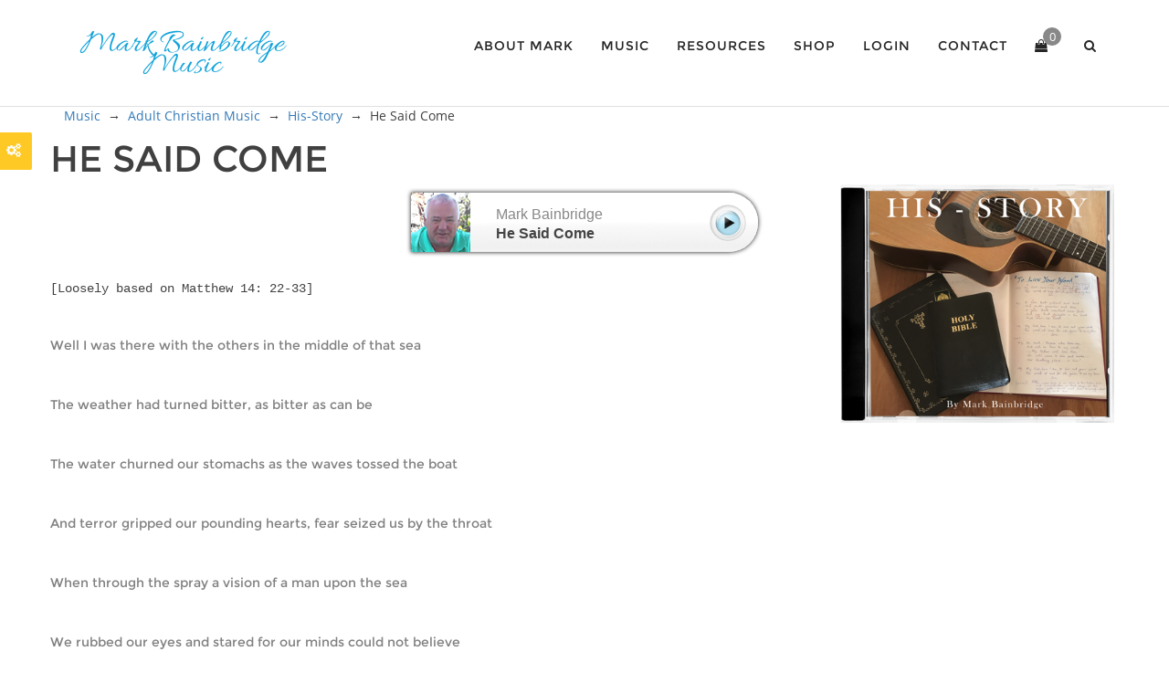

--- FILE ---
content_type: text/html; charset=UTF-8
request_url: http://markbainbridge.net/music/adult-christian-music/his-story/he-said-come/
body_size: 44898
content:
<!DOCTYPE html>
<html lang="en-US"> 
<head>
<!-- Debug: Bootstrap Inserted by WordPress Twitter Bootstrap CSS plugin v3.4.1-0 http://icwp.io/w/ -->
<link rel="stylesheet" type="text/css" href="//cdnjs.cloudflare.com/ajax/libs/twitter-bootstrap/3.4.1/css/bootstrap.min.css" />
<!-- / WordPress Twitter Bootstrap CSS Plugin from iControlWP. -->
<meta charset="UTF-8">
<meta name="viewport" content="width=device-width, initial-scale=1">
	<link rel="stylesheet" type="text/css" href="/media/player/css/index.css" />
	<script type="text/javascript" src="https://ajax.googleapis.com/ajax/libs/jquery/1.7.0/jquery.min.js"></script>
	<script type="text/javascript" src="/media/player/CrbUI/audio/button/js/modernizr.js"></script>
	<script type="text/javascript" src="/media/player/CrbUI/audio/button/js/swfobject.js"></script>
	<script type="text/javascript" src="/media/player/CrbUI/audio/button/js/CrbUI_AudioButton-0.74.adv.js"></script>
<link rel="profile" href="http://gmpg.org/xfn/11">
<link rel="pingback" href="http://markbainbridge.net/xmlrpc.php">

<title>He Said Come | Mark Bainbridge Music</title>

<!-- The SEO Framework by Sybre Waaijer -->
<meta name="description" content="[Loosely based on Matthew 14: 22-33] Well I was there with the others in the middle of that sea The weather had turned bitter, as bitter as can be The water&#8230;" />
<meta property="og:image" content="http://markbainbridge.net/media/player/img/thumb1.png" />
<meta property="og:locale" content="en_US" />
<meta property="og:type" content="website" />
<meta property="og:title" content="He Said Come | Mark Bainbridge Music" />
<meta property="og:description" content="[Loosely based on Matthew 14: 22-33] Well I was there with the others in the middle of that sea The weather had turned bitter, as bitter as can be The water churned our stomachs as the waves tossed&#8230;" />
<meta property="og:url" content="http://markbainbridge.net/music/adult-christian-music/his-story/he-said-come/" />
<meta property="og:site_name" content="Mark Bainbridge Music" />
<meta name="twitter:card" content="summary_large_image" />
<meta name="twitter:title" content="He Said Come | Mark Bainbridge Music" />
<meta name="twitter:description" content="[Loosely based on Matthew 14: 22-33] Well I was there with the others in the middle of that sea The weather had turned bitter, as bitter as can be The water churned our stomachs as the waves tossed&#8230;" />
<meta name="twitter:image" content="http://markbainbridge.net/media/player/img/thumb1.png" />
<link rel="canonical" href="http://markbainbridge.net/music/adult-christian-music/his-story/he-said-come/" />
<script type="application/ld+json">{"@context":"https://schema.org","@type":"BreadcrumbList","itemListElement":[{"@type":"ListItem","position":1,"item":{"@id":"http://markbainbridge.net/","name":"Mark Bainbridge Music"}},{"@type":"ListItem","position":2,"item":{"@id":"http://markbainbridge.net/music/","name":"Music"}},{"@type":"ListItem","position":3,"item":{"@id":"http://markbainbridge.net/music/adult-christian-music/","name":"Adult Christian Music"}},{"@type":"ListItem","position":4,"item":{"@id":"http://markbainbridge.net/music/adult-christian-music/his-story/","name":"His-Story"}},{"@type":"ListItem","position":5,"item":{"@id":"http://markbainbridge.net/music/adult-christian-music/his-story/he-said-come/","name":"He Said Come"}}]}</script>
<!-- / The SEO Framework by Sybre Waaijer | 11.01ms meta | 0.75ms boot -->

<link rel='dns-prefetch' href='//cdnjs.cloudflare.com' />
<link rel='dns-prefetch' href='//maps.google.com' />
<link rel='dns-prefetch' href='//maps.googleapis.com' />
<link rel='dns-prefetch' href='//code.jquery.com' />
<link rel="alternate" type="application/rss+xml" title="Mark Bainbridge Music &raquo; Feed" href="http://markbainbridge.net/feed/" />
<link rel="alternate" type="application/rss+xml" title="Mark Bainbridge Music &raquo; Comments Feed" href="http://markbainbridge.net/comments/feed/" />
<script type="text/javascript">
window._wpemojiSettings = {"baseUrl":"https:\/\/s.w.org\/images\/core\/emoji\/14.0.0\/72x72\/","ext":".png","svgUrl":"https:\/\/s.w.org\/images\/core\/emoji\/14.0.0\/svg\/","svgExt":".svg","source":{"concatemoji":"http:\/\/markbainbridge.net\/wp-includes\/js\/wp-emoji-release.min.js?ver=6.3.7"}};
/*! This file is auto-generated */
!function(i,n){var o,s,e;function c(e){try{var t={supportTests:e,timestamp:(new Date).valueOf()};sessionStorage.setItem(o,JSON.stringify(t))}catch(e){}}function p(e,t,n){e.clearRect(0,0,e.canvas.width,e.canvas.height),e.fillText(t,0,0);var t=new Uint32Array(e.getImageData(0,0,e.canvas.width,e.canvas.height).data),r=(e.clearRect(0,0,e.canvas.width,e.canvas.height),e.fillText(n,0,0),new Uint32Array(e.getImageData(0,0,e.canvas.width,e.canvas.height).data));return t.every(function(e,t){return e===r[t]})}function u(e,t,n){switch(t){case"flag":return n(e,"\ud83c\udff3\ufe0f\u200d\u26a7\ufe0f","\ud83c\udff3\ufe0f\u200b\u26a7\ufe0f")?!1:!n(e,"\ud83c\uddfa\ud83c\uddf3","\ud83c\uddfa\u200b\ud83c\uddf3")&&!n(e,"\ud83c\udff4\udb40\udc67\udb40\udc62\udb40\udc65\udb40\udc6e\udb40\udc67\udb40\udc7f","\ud83c\udff4\u200b\udb40\udc67\u200b\udb40\udc62\u200b\udb40\udc65\u200b\udb40\udc6e\u200b\udb40\udc67\u200b\udb40\udc7f");case"emoji":return!n(e,"\ud83e\udef1\ud83c\udffb\u200d\ud83e\udef2\ud83c\udfff","\ud83e\udef1\ud83c\udffb\u200b\ud83e\udef2\ud83c\udfff")}return!1}function f(e,t,n){var r="undefined"!=typeof WorkerGlobalScope&&self instanceof WorkerGlobalScope?new OffscreenCanvas(300,150):i.createElement("canvas"),a=r.getContext("2d",{willReadFrequently:!0}),o=(a.textBaseline="top",a.font="600 32px Arial",{});return e.forEach(function(e){o[e]=t(a,e,n)}),o}function t(e){var t=i.createElement("script");t.src=e,t.defer=!0,i.head.appendChild(t)}"undefined"!=typeof Promise&&(o="wpEmojiSettingsSupports",s=["flag","emoji"],n.supports={everything:!0,everythingExceptFlag:!0},e=new Promise(function(e){i.addEventListener("DOMContentLoaded",e,{once:!0})}),new Promise(function(t){var n=function(){try{var e=JSON.parse(sessionStorage.getItem(o));if("object"==typeof e&&"number"==typeof e.timestamp&&(new Date).valueOf()<e.timestamp+604800&&"object"==typeof e.supportTests)return e.supportTests}catch(e){}return null}();if(!n){if("undefined"!=typeof Worker&&"undefined"!=typeof OffscreenCanvas&&"undefined"!=typeof URL&&URL.createObjectURL&&"undefined"!=typeof Blob)try{var e="postMessage("+f.toString()+"("+[JSON.stringify(s),u.toString(),p.toString()].join(",")+"));",r=new Blob([e],{type:"text/javascript"}),a=new Worker(URL.createObjectURL(r),{name:"wpTestEmojiSupports"});return void(a.onmessage=function(e){c(n=e.data),a.terminate(),t(n)})}catch(e){}c(n=f(s,u,p))}t(n)}).then(function(e){for(var t in e)n.supports[t]=e[t],n.supports.everything=n.supports.everything&&n.supports[t],"flag"!==t&&(n.supports.everythingExceptFlag=n.supports.everythingExceptFlag&&n.supports[t]);n.supports.everythingExceptFlag=n.supports.everythingExceptFlag&&!n.supports.flag,n.DOMReady=!1,n.readyCallback=function(){n.DOMReady=!0}}).then(function(){return e}).then(function(){var e;n.supports.everything||(n.readyCallback(),(e=n.source||{}).concatemoji?t(e.concatemoji):e.wpemoji&&e.twemoji&&(t(e.twemoji),t(e.wpemoji)))}))}((window,document),window._wpemojiSettings);
</script>
<style type="text/css">
img.wp-smiley,
img.emoji {
	display: inline !important;
	border: none !important;
	box-shadow: none !important;
	height: 1em !important;
	width: 1em !important;
	margin: 0 0.07em !important;
	vertical-align: -0.1em !important;
	background: none !important;
	padding: 0 !important;
}
</style>
	<link rel='stylesheet' id='wp-block-library-css' href='http://markbainbridge.net/wp-content/plugins/gutenberg/build/block-library/style.css?ver=16.8.1' type='text/css' media='all' />
<link rel='stylesheet' id='yith-wcan-shortcodes-css' href='http://markbainbridge.net/wp-content/plugins/yith-woocommerce-ajax-navigation/assets/css/shortcodes.css?ver=4.27.0' type='text/css' media='all' />
<style id='yith-wcan-shortcodes-inline-css' type='text/css'>
:root{
	--yith-wcan-filters_colors_titles: #434343;
	--yith-wcan-filters_colors_background: #FFFFFF;
	--yith-wcan-filters_colors_accent: #A7144C;
	--yith-wcan-filters_colors_accent_r: 167;
	--yith-wcan-filters_colors_accent_g: 20;
	--yith-wcan-filters_colors_accent_b: 76;
	--yith-wcan-color_swatches_border_radius: 100%;
	--yith-wcan-color_swatches_size: 30px;
	--yith-wcan-labels_style_background: #FFFFFF;
	--yith-wcan-labels_style_background_hover: #A7144C;
	--yith-wcan-labels_style_background_active: #A7144C;
	--yith-wcan-labels_style_text: #434343;
	--yith-wcan-labels_style_text_hover: #FFFFFF;
	--yith-wcan-labels_style_text_active: #FFFFFF;
	--yith-wcan-anchors_style_text: #434343;
	--yith-wcan-anchors_style_text_hover: #A7144C;
	--yith-wcan-anchors_style_text_active: #A7144C;
}
</style>
<style id='classic-theme-styles-inline-css' type='text/css'>
/*! This file is auto-generated */
.wp-block-button__link{color:#fff;background-color:#32373c;border-radius:9999px;box-shadow:none;text-decoration:none;padding:calc(.667em + 2px) calc(1.333em + 2px);font-size:1.125em}.wp-block-file__button{background:#32373c;color:#fff;text-decoration:none}
</style>
<link rel='stylesheet' id='redux-extendify-styles-css' href='http://markbainbridge.net/wp-content/plugins/redux-framework/redux-core/assets/css/extendify-utilities.css?ver=4.4.7' type='text/css' media='all' />
<style id='global-styles-inline-css' type='text/css'>
body{--wp--preset--color--black: #000000;--wp--preset--color--cyan-bluish-gray: #abb8c3;--wp--preset--color--white: #ffffff;--wp--preset--color--pale-pink: #f78da7;--wp--preset--color--vivid-red: #cf2e2e;--wp--preset--color--luminous-vivid-orange: #ff6900;--wp--preset--color--luminous-vivid-amber: #fcb900;--wp--preset--color--light-green-cyan: #7bdcb5;--wp--preset--color--vivid-green-cyan: #00d084;--wp--preset--color--pale-cyan-blue: #8ed1fc;--wp--preset--color--vivid-cyan-blue: #0693e3;--wp--preset--color--vivid-purple: #9b51e0;--wp--preset--gradient--vivid-cyan-blue-to-vivid-purple: linear-gradient(135deg,rgba(6,147,227,1) 0%,rgb(155,81,224) 100%);--wp--preset--gradient--light-green-cyan-to-vivid-green-cyan: linear-gradient(135deg,rgb(122,220,180) 0%,rgb(0,208,130) 100%);--wp--preset--gradient--luminous-vivid-amber-to-luminous-vivid-orange: linear-gradient(135deg,rgba(252,185,0,1) 0%,rgba(255,105,0,1) 100%);--wp--preset--gradient--luminous-vivid-orange-to-vivid-red: linear-gradient(135deg,rgba(255,105,0,1) 0%,rgb(207,46,46) 100%);--wp--preset--gradient--very-light-gray-to-cyan-bluish-gray: linear-gradient(135deg,rgb(238,238,238) 0%,rgb(169,184,195) 100%);--wp--preset--gradient--cool-to-warm-spectrum: linear-gradient(135deg,rgb(74,234,220) 0%,rgb(151,120,209) 20%,rgb(207,42,186) 40%,rgb(238,44,130) 60%,rgb(251,105,98) 80%,rgb(254,248,76) 100%);--wp--preset--gradient--blush-light-purple: linear-gradient(135deg,rgb(255,206,236) 0%,rgb(152,150,240) 100%);--wp--preset--gradient--blush-bordeaux: linear-gradient(135deg,rgb(254,205,165) 0%,rgb(254,45,45) 50%,rgb(107,0,62) 100%);--wp--preset--gradient--luminous-dusk: linear-gradient(135deg,rgb(255,203,112) 0%,rgb(199,81,192) 50%,rgb(65,88,208) 100%);--wp--preset--gradient--pale-ocean: linear-gradient(135deg,rgb(255,245,203) 0%,rgb(182,227,212) 50%,rgb(51,167,181) 100%);--wp--preset--gradient--electric-grass: linear-gradient(135deg,rgb(202,248,128) 0%,rgb(113,206,126) 100%);--wp--preset--gradient--midnight: linear-gradient(135deg,rgb(2,3,129) 0%,rgb(40,116,252) 100%);--wp--preset--font-size--small: 13px;--wp--preset--font-size--medium: 20px;--wp--preset--font-size--large: 36px;--wp--preset--font-size--x-large: 42px;--wp--preset--spacing--20: 0.44rem;--wp--preset--spacing--30: 0.67rem;--wp--preset--spacing--40: 1rem;--wp--preset--spacing--50: 1.5rem;--wp--preset--spacing--60: 2.25rem;--wp--preset--spacing--70: 3.38rem;--wp--preset--spacing--80: 5.06rem;--wp--preset--shadow--natural: 6px 6px 9px rgba(0, 0, 0, 0.2);--wp--preset--shadow--deep: 12px 12px 50px rgba(0, 0, 0, 0.4);--wp--preset--shadow--sharp: 6px 6px 0px rgba(0, 0, 0, 0.2);--wp--preset--shadow--outlined: 6px 6px 0px -3px rgba(255, 255, 255, 1), 6px 6px rgba(0, 0, 0, 1);--wp--preset--shadow--crisp: 6px 6px 0px rgba(0, 0, 0, 1);}:where(.is-layout-flex){gap: 0.5em;}:where(.is-layout-grid){gap: 0.5em;}body .is-layout-flow > .alignleft{float: left;margin-inline-start: 0;margin-inline-end: 2em;}body .is-layout-flow > .alignright{float: right;margin-inline-start: 2em;margin-inline-end: 0;}body .is-layout-flow > .aligncenter{margin-left: auto !important;margin-right: auto !important;}body .is-layout-constrained > .alignleft{float: left;margin-inline-start: 0;margin-inline-end: 2em;}body .is-layout-constrained > .alignright{float: right;margin-inline-start: 2em;margin-inline-end: 0;}body .is-layout-constrained > .aligncenter{margin-left: auto !important;margin-right: auto !important;}body .is-layout-constrained > :where(:not(.alignleft):not(.alignright):not(.alignfull)){max-width: var(--wp--style--global--content-size);margin-left: auto !important;margin-right: auto !important;}body .is-layout-constrained > .alignwide{max-width: var(--wp--style--global--wide-size);}body .is-layout-flex{display: flex;}body .is-layout-flex{flex-wrap: wrap;align-items: center;}body .is-layout-flex > *{margin: 0;}body .is-layout-grid{display: grid;}body .is-layout-grid > *{margin: 0;}:where(.wp-block-columns.is-layout-flex){gap: 2em;}:where(.wp-block-columns.is-layout-grid){gap: 2em;}:where(.wp-block-post-template.is-layout-flex){gap: 1.25em;}:where(.wp-block-post-template.is-layout-grid){gap: 1.25em;}.has-black-color{color: var(--wp--preset--color--black) !important;}.has-cyan-bluish-gray-color{color: var(--wp--preset--color--cyan-bluish-gray) !important;}.has-white-color{color: var(--wp--preset--color--white) !important;}.has-pale-pink-color{color: var(--wp--preset--color--pale-pink) !important;}.has-vivid-red-color{color: var(--wp--preset--color--vivid-red) !important;}.has-luminous-vivid-orange-color{color: var(--wp--preset--color--luminous-vivid-orange) !important;}.has-luminous-vivid-amber-color{color: var(--wp--preset--color--luminous-vivid-amber) !important;}.has-light-green-cyan-color{color: var(--wp--preset--color--light-green-cyan) !important;}.has-vivid-green-cyan-color{color: var(--wp--preset--color--vivid-green-cyan) !important;}.has-pale-cyan-blue-color{color: var(--wp--preset--color--pale-cyan-blue) !important;}.has-vivid-cyan-blue-color{color: var(--wp--preset--color--vivid-cyan-blue) !important;}.has-vivid-purple-color{color: var(--wp--preset--color--vivid-purple) !important;}.has-black-background-color{background-color: var(--wp--preset--color--black) !important;}.has-cyan-bluish-gray-background-color{background-color: var(--wp--preset--color--cyan-bluish-gray) !important;}.has-white-background-color{background-color: var(--wp--preset--color--white) !important;}.has-pale-pink-background-color{background-color: var(--wp--preset--color--pale-pink) !important;}.has-vivid-red-background-color{background-color: var(--wp--preset--color--vivid-red) !important;}.has-luminous-vivid-orange-background-color{background-color: var(--wp--preset--color--luminous-vivid-orange) !important;}.has-luminous-vivid-amber-background-color{background-color: var(--wp--preset--color--luminous-vivid-amber) !important;}.has-light-green-cyan-background-color{background-color: var(--wp--preset--color--light-green-cyan) !important;}.has-vivid-green-cyan-background-color{background-color: var(--wp--preset--color--vivid-green-cyan) !important;}.has-pale-cyan-blue-background-color{background-color: var(--wp--preset--color--pale-cyan-blue) !important;}.has-vivid-cyan-blue-background-color{background-color: var(--wp--preset--color--vivid-cyan-blue) !important;}.has-vivid-purple-background-color{background-color: var(--wp--preset--color--vivid-purple) !important;}.has-black-border-color{border-color: var(--wp--preset--color--black) !important;}.has-cyan-bluish-gray-border-color{border-color: var(--wp--preset--color--cyan-bluish-gray) !important;}.has-white-border-color{border-color: var(--wp--preset--color--white) !important;}.has-pale-pink-border-color{border-color: var(--wp--preset--color--pale-pink) !important;}.has-vivid-red-border-color{border-color: var(--wp--preset--color--vivid-red) !important;}.has-luminous-vivid-orange-border-color{border-color: var(--wp--preset--color--luminous-vivid-orange) !important;}.has-luminous-vivid-amber-border-color{border-color: var(--wp--preset--color--luminous-vivid-amber) !important;}.has-light-green-cyan-border-color{border-color: var(--wp--preset--color--light-green-cyan) !important;}.has-vivid-green-cyan-border-color{border-color: var(--wp--preset--color--vivid-green-cyan) !important;}.has-pale-cyan-blue-border-color{border-color: var(--wp--preset--color--pale-cyan-blue) !important;}.has-vivid-cyan-blue-border-color{border-color: var(--wp--preset--color--vivid-cyan-blue) !important;}.has-vivid-purple-border-color{border-color: var(--wp--preset--color--vivid-purple) !important;}.has-vivid-cyan-blue-to-vivid-purple-gradient-background{background: var(--wp--preset--gradient--vivid-cyan-blue-to-vivid-purple) !important;}.has-light-green-cyan-to-vivid-green-cyan-gradient-background{background: var(--wp--preset--gradient--light-green-cyan-to-vivid-green-cyan) !important;}.has-luminous-vivid-amber-to-luminous-vivid-orange-gradient-background{background: var(--wp--preset--gradient--luminous-vivid-amber-to-luminous-vivid-orange) !important;}.has-luminous-vivid-orange-to-vivid-red-gradient-background{background: var(--wp--preset--gradient--luminous-vivid-orange-to-vivid-red) !important;}.has-very-light-gray-to-cyan-bluish-gray-gradient-background{background: var(--wp--preset--gradient--very-light-gray-to-cyan-bluish-gray) !important;}.has-cool-to-warm-spectrum-gradient-background{background: var(--wp--preset--gradient--cool-to-warm-spectrum) !important;}.has-blush-light-purple-gradient-background{background: var(--wp--preset--gradient--blush-light-purple) !important;}.has-blush-bordeaux-gradient-background{background: var(--wp--preset--gradient--blush-bordeaux) !important;}.has-luminous-dusk-gradient-background{background: var(--wp--preset--gradient--luminous-dusk) !important;}.has-pale-ocean-gradient-background{background: var(--wp--preset--gradient--pale-ocean) !important;}.has-electric-grass-gradient-background{background: var(--wp--preset--gradient--electric-grass) !important;}.has-midnight-gradient-background{background: var(--wp--preset--gradient--midnight) !important;}.has-small-font-size{font-size: var(--wp--preset--font-size--small) !important;}.has-medium-font-size{font-size: var(--wp--preset--font-size--medium) !important;}.has-large-font-size{font-size: var(--wp--preset--font-size--large) !important;}.has-x-large-font-size{font-size: var(--wp--preset--font-size--x-large) !important;}
:where(.wp-block-columns.is-layout-flex){gap: 2em;}:where(.wp-block-columns.is-layout-grid){gap: 2em;}
.wp-block-pullquote{font-size: 1.5em;line-height: 1.6;}
.wp-block-navigation a:where(:not(.wp-element-button)){color: inherit;}
:where(.wp-block-post-template.is-layout-flex){gap: 1.25em;}:where(.wp-block-post-template.is-layout-grid){gap: 1.25em;}
</style>
<link rel='stylesheet' id='page-list-style-css' href='http://markbainbridge.net/wp-content/plugins/page-list/css/page-list.css?ver=5.6' type='text/css' media='all' />
<link rel='stylesheet' id='woocommerce-layout-css' href='http://markbainbridge.net/wp-content/plugins/woocommerce/assets/css/woocommerce-layout.css?ver=8.2.4' type='text/css' media='all' />
<link rel='stylesheet' id='woocommerce-smallscreen-css' href='http://markbainbridge.net/wp-content/plugins/woocommerce/assets/css/woocommerce-smallscreen.css?ver=8.2.4' type='text/css' media='only screen and (max-width: 768px)' />
<link rel='stylesheet' id='woocommerce-general-css' href='http://markbainbridge.net/wp-content/plugins/woocommerce/assets/css/woocommerce.css?ver=8.2.4' type='text/css' media='all' />
<style id='woocommerce-inline-inline-css' type='text/css'>
.woocommerce form .form-row .required { visibility: visible; }
</style>
<link rel='stylesheet' id='moto-combined-css' href='http://markbainbridge.net/wp-content/themes/moto/css/combined.css?ver=1' type='text/css' media='all' />
<link rel='stylesheet' id='moto-style-css' href='http://markbainbridge.net/wp-content/themes/moto/style.css?ver=1' type='text/css' media='all' />
<link rel='stylesheet' id='moto-colorchange-css' href='http://markbainbridge.net?ver=6.3.7#' type='text/css' media='all' />
<link rel='stylesheet' id='yith_ywsbs_frontend-css' href='http://markbainbridge.net/wp-content/plugins/yith-woocommerce-subscription/assets/css/frontend.css?ver=2.27.0' type='text/css' media='all' />
<script type='text/javascript' src='//cdnjs.cloudflare.com/ajax/libs/jquery/1.10.2/jquery.min.js?ver=1.10.2' id='jquery-js'></script>
<script type='text/javascript' src='https://maps.google.com/maps/api/js?v=3.exp&#038;key&#038;ver=6.3.7' id='google-maps-js'></script>
<script type='text/javascript' src='http://maps.googleapis.com/maps/api/js?key&#038;sensor=false&#038;ver=6.3.7' id='moto_mapjuery-js'></script>
<script type='text/javascript' src='http://code.jquery.com/ui/1.11.4/jquery-ui.min.js?ver=6.3.7' id='moto_uijuery-js'></script>
<link rel="https://api.w.org/" href="http://markbainbridge.net/wp-json/" /><link rel="alternate" type="application/json" href="http://markbainbridge.net/wp-json/wp/v2/pages/822" /><link rel="EditURI" type="application/rsd+xml" title="RSD" href="http://markbainbridge.net/xmlrpc.php?rsd" />
<link rel="alternate" type="application/json+oembed" href="http://markbainbridge.net/wp-json/oembed/1.0/embed?url=http%3A%2F%2Fmarkbainbridge.net%2Fmusic%2Fadult-christian-music%2Fhis-story%2Fhe-said-come%2F" />
<link rel="alternate" type="text/xml+oembed" href="http://markbainbridge.net/wp-json/oembed/1.0/embed?url=http%3A%2F%2Fmarkbainbridge.net%2Fmusic%2Fadult-christian-music%2Fhis-story%2Fhe-said-come%2F&#038;format=xml" />
<meta name="generator" content="Redux 4.4.7" />	<noscript><style>.woocommerce-product-gallery{ opacity: 1 !important; }</style></noscript>
	 
</head>
<body class="page-template-default page page-id-822 page-child parent-pageid-157 theme-moto woocommerce-no-js yith-wcan-free" > 
<!-- Preloader --> 
<!-- Preloader --> 

<nav class="navbar navbar-default default_header moto_header" style="background-image:url(); background-repeat: no-repeat; background-size: cover;">
  <div class="moto_header_wrapper"> 
  <div class="container"> 
    <!-- Brand and toggle get grouped for better mobile display -->
    <div class="navbar-header">
	  <div class="moto_menu_btn"><span></span><span></span><span></span></div>
      <a class="navbar-brand" href="http://markbainbridge.net/"><img alt="" src="http://markbainbridge.net/wp-content/uploads/2017/03/logo.png"/></a> 
	</div>  
    <!-- Collect the nav links, forms, and other content for toggling -->
    <div class="moto_menu" id="bs-example-navbar-collapse-1"><div class="menu_close_btn"><span></span><span></span></div>
        <ul id="menu-top" class="nav navbar-nav"><li id="menu-item-1478" class="menu-item menu-item-type-post_type menu-item-object-page menu-item-1478 right_align"><a href="http://markbainbridge.net/about-mark/" >About Mark</a></li><li id="menu-item-122" class="menu-item menu-item-type-post_type menu-item-object-page current-page-ancestor menu-item-has-children menu-item-122 right_align"><a href="http://markbainbridge.net/music/" data-toggle="dropdown" class="dropdown-toggle">Music</a>
<ul class="dropdown-menu animated fadeInDown">
	<li id="menu-item-123" class="menu-item menu-item-type-post_type menu-item-object-page menu-item-has-children menu-item-123 right_align"><a href="http://markbainbridge.net/music/childrens-music/" >Children&#8217;s Music</a>
	<ul class="dropdown-menu animated fadeInDown">
		<li id="menu-item-124" class="menu-item menu-item-type-post_type menu-item-object-page menu-item-has-children menu-item-124 right_align"><a href="http://markbainbridge.net/music/childrens-music/songs-for-the-classroom/" >Songs For The Classroom</a>
		<ul class="dropdown-menu animated fadeInDown">
			<li id="menu-item-392" class="menu-item menu-item-type-post_type menu-item-object-page menu-item-392 right_align"><a href="http://markbainbridge.net/music/childrens-music/songs-for-the-classroom/a-delightful-dozen/" >A Delightful Dozen</a></li>			<li id="menu-item-289" class="menu-item menu-item-type-post_type menu-item-object-page menu-item-289 right_align"><a href="http://markbainbridge.net/music/childrens-music/songs-for-the-classroom/mixt-nuts/" >Mix&#8217;t Nuts</a></li>			<li id="menu-item-288" class="menu-item menu-item-type-post_type menu-item-object-page menu-item-288 right_align"><a href="http://markbainbridge.net/music/childrens-music/songs-for-the-classroom/library-songs/" >Library Songs</a></li>			<li id="menu-item-287" class="menu-item menu-item-type-post_type menu-item-object-page menu-item-287 right_align"><a href="http://markbainbridge.net/music/childrens-music/songs-for-the-classroom/bonus-tracks/" >Free Bonus Tracks</a></li></ul></li>		<li id="menu-item-125" class="menu-item menu-item-type-post_type menu-item-object-page menu-item-has-children menu-item-125 right_align"><a href="http://markbainbridge.net/music/childrens-music/childrens-songs-of-praise/" >Children&#8217;s Songs Of Praise</a>
		<ul class="dropdown-menu animated fadeInDown">
			<li id="menu-item-2567" class="menu-item menu-item-type-post_type menu-item-object-page menu-item-2567 right_align"><a href="http://markbainbridge.net/music/childrens-music/childrens-songs-of-praise/gods-love-is-like-a-circle/" >God&#8217;s Love Is Like A Circle</a></li>			<li id="menu-item-126" class="menu-item menu-item-type-post_type menu-item-object-page menu-item-126 right_align"><a href="http://markbainbridge.net/music/childrens-music/childrens-songs-of-praise/water-of-life/" >Water Of Life</a></li>			<li id="menu-item-141" class="menu-item menu-item-type-post_type menu-item-object-page menu-item-141 right_align"><a href="http://markbainbridge.net/music/childrens-music/childrens-songs-of-praise/god-is/" >God Is</a></li>			<li id="menu-item-142" class="menu-item menu-item-type-post_type menu-item-object-page menu-item-142 right_align"><a href="http://markbainbridge.net/music/childrens-music/childrens-songs-of-praise/jump-for-gods-great/" >Jump For God&#8217;s Great</a></li>			<li id="menu-item-153" class="menu-item menu-item-type-post_type menu-item-object-page menu-item-153 right_align"><a href="http://markbainbridge.net/music/childrens-music/childrens-songs-of-praise/doves-return/" >The Doves Return</a></li></ul></li></ul></li>	<li id="menu-item-1404" class="menu-item menu-item-type-post_type menu-item-object-page current-page-ancestor menu-item-has-children menu-item-1404 right_align"><a href="http://markbainbridge.net/music/adult-christian-music/" >Adult Christian Music</a>
	<ul class="dropdown-menu animated fadeInDown">
		<li id="menu-item-1405" class="menu-item menu-item-type-post_type menu-item-object-page menu-item-1405 right_align"><a href="http://markbainbridge.net/music/adult-christian-music/outside-in/" >Outside In</a></li>		<li id="menu-item-1408" class="menu-item menu-item-type-post_type menu-item-object-page current-page-ancestor menu-item-1408 right_align"><a href="http://markbainbridge.net/music/adult-christian-music/his-story/" >His-Story</a></li>		<li id="menu-item-1420" class="menu-item menu-item-type-post_type menu-item-object-page menu-item-1420 right_align"><a href="http://markbainbridge.net/music/adult-christian-music/heart-songs/" >Heart Songs</a></li></ul></li></ul></li><li id="menu-item-430" class="menu-item menu-item-type-post_type menu-item-object-page menu-item-has-children menu-item-430 right_align"><a href="http://markbainbridge.net/resources/" data-toggle="dropdown" class="dropdown-toggle">Resources</a>
<ul class="dropdown-menu animated fadeInDown">
	<li id="menu-item-432" class="menu-item menu-item-type-post_type menu-item-object-page menu-item-432 right_align"><a href="http://markbainbridge.net/resources/liturgy-song-planner/" >Liturgy Song Planner</a></li>	<li id="menu-item-433" class="menu-item menu-item-type-post_type menu-item-object-page menu-item-433 right_align"><a href="http://markbainbridge.net/resources/professional-development/" >Professional Development</a></li></ul></li><li id="menu-item-439" class="menu-item menu-item-type-post_type menu-item-object-page menu-item-has-children menu-item-439 left_align"><a href="http://markbainbridge.net/shop/" data-toggle="dropdown" class="dropdown-toggle">Shop</a>
<ul class="dropdown-menu animated fadeInDown">
	<li id="menu-item-2582" class="menu-item menu-item-type-custom menu-item-object-custom menu-item-has-children menu-item-2582 right_align"><a href="http://markbainbridge.net/shop/" >SHOP HERE</a>
	<ul class="dropdown-menu animated fadeInDown">
		<li id="menu-item-2609" class="menu-item menu-item-type-taxonomy menu-item-object-product_cat menu-item-2609 right_align"><a href="http://markbainbridge.net/product-category/membership/" >Annual School Membership</a></li>		<li id="menu-item-2608" class="menu-item menu-item-type-taxonomy menu-item-object-product_cat menu-item-2608 right_align"><a href="http://markbainbridge.net/product-category/childrens-classroom-songs/" >Children&#8217;s Classroom Songs</a></li>		<li id="menu-item-2606" class="menu-item menu-item-type-taxonomy menu-item-object-product_cat menu-item-2606 right_align"><a href="http://markbainbridge.net/product-category/childrens-songs-of-praise/" >Children&#8217;s Songs Of Praise</a></li>		<li id="menu-item-2607" class="menu-item menu-item-type-taxonomy menu-item-object-product_cat menu-item-2607 right_align"><a href="http://markbainbridge.net/product-category/adult-christian-music/" >Adult Christian Music Albums</a></li></ul></li>	<li id="menu-item-2579" class="menu-item menu-item-type-post_type menu-item-object-page menu-item-2579 right_align"><a href="http://markbainbridge.net/cart/" >Cart</a></li>	<li id="menu-item-2580" class="menu-item menu-item-type-custom menu-item-object-custom menu-item-2580 right_align"><a href="http://markbainbridge.net/my-account/downloads/" >Downloads</a></li></ul></li><li id="menu-item-2622" class="menu-item menu-item-type-custom menu-item-object-custom menu-item-2622 right_align"><a href="http://markbainbridge.net/wp-admin/" >Login</a></li><li id="menu-item-436" class="menu-item menu-item-type-post_type menu-item-object-page menu-item-436 right_align"><a href="http://markbainbridge.net/contact/" >Contact</a></li></ul> 
		<div class="nav-right-info">
		<ul class="nav navbar-nav">
				<li class="dropdown">		<a href="#" data-toggle="dropdown" class="mt_cart"><i class="fa fa-shopping-bag" aria-hidden="true"></i><span class="mt_count"> 0</span></a>		<ul class="dropdown-menu dropdown-shop mt_shop_cart animated fadeInDown" role="menu" id="moto_mini_cart">
			 				<li>
					<div class="row no-margin cart_empty">
					<div class="cart-total">
					No products in the cart.					</div>
					</div>
				</li>
				 </ul>
</li>
				<li>
		 
		<a href="javascript:;" class="search-toggle"><i class="fa fa-search"></i></a>  
		<form id="moto-search" class="search-form" method="get" action="http://markbainbridge.net/" >
				<input type="text" value="" placeholder="Search for something" name="s"/>
				<a href="javascript:;" class="close"><i class="fa fa-times"></i></a>
          </form>		</li>
				</ul>
		
      </div>
    </div>
    <!-- /.navbar-collapse --> 
  </div>
  </div>
  <!-- /.container-fluid --> 
</nav>
<input type="hidden" name="moto_template_url" value="http://markbainbridge.net/wp-content/themes/moto" />
				<div id="style-switcher">
			  <h2>Style Switcher <a href="#"><i class="fa fa-cogs" aria-hidden="true"></i></a></h2>
			  <div>
				<h3>Predefined Colors</h3>
					<ul class="colors" id="color1">
					  <li><a href="#" id="default" title="Default"><span></span></a></li>
					  <li><a href="#" id="blue" title="blue"><span></span></a></li>
					  <li><a href="#" id="dark-red" title="dark red"><span></span></a></li>
					  <li><a href="#" id="green" title="green"><span></span></a></li>
					  <li><a href="#" id="spring-rain" title="Spring Rain"><span></span></a></li>
					  <li><a href="#" id="lightblue" title="light blue"><span></span></a></li>
					  <li><a href="#" id="red-stone" title="red stone"><span></span></a></li>
					  <li><a href="#" id="orange" title="orange"><span></span></a></li>
					  <li><a href="#" id="pink" title="pink"><span></span></a></li>
					  <li><a href="#" id="purple" title="purple"><span></span></a></li>
					  <li><a href="#" id="red" title="red"><span></span></a></li>
					  <li><a href="#" id="turquoise" title="turquoise"><span></span></a></li>
					</ul>
			  </div>
			  <div id="reset">
				<button class="button btn-default color" value="Reload Page" onClick="window.location.reload();return false;">Reset</button>
			  </div>
			</div>
<div class="">
	
 <div class="container">
<!-- Breadcrumb NavXT 7.2.0 -->
<span property="itemListElement" typeof="ListItem"><a property="item" typeof="WebPage" title="Go to Music." href="http://markbainbridge.net/music/" class="post post-page"><span property="name">Music</span></a><meta property="position" content="1"></span>&nbsp;&nbsp;&rarr;&nbsp;&nbsp;<span property="itemListElement" typeof="ListItem"><a property="item" typeof="WebPage" title="Go to Adult Christian Music." href="http://markbainbridge.net/music/adult-christian-music/" class="post post-page"><span property="name">Adult Christian Music</span></a><meta property="position" content="2"></span>&nbsp;&nbsp;&rarr;&nbsp;&nbsp;<span property="itemListElement" typeof="ListItem"><a property="item" typeof="WebPage" title="Go to His-Story." href="http://markbainbridge.net/music/adult-christian-music/his-story/" class="post post-page"><span property="name">His-Story</span></a><meta property="position" content="3"></span>&nbsp;&nbsp;&rarr;&nbsp;&nbsp;<span property="itemListElement" typeof="ListItem"><span property="name">He Said Come</span><meta property="position" content="4"></span> <div class="row">
      <div class="">
       
<div id="post-822" class="post-822 page type-page status-publish hentry">
	<h1>He Said Come</h1>
<p><center> </p>
<div id="preview1">
		<img decoding="async" src="/media/player/img/thumb1.png" /></p>
<ul>
<li>Mark Bainbridge</li>
<li> He Said Come </li>
</ul>
<div id="/media/his-story/03 He Said Come" class="CrbUI_AudioButton"></div>
</p></div>
<p></center></p>
<div style="margin:auto auto;white-space:pre;font-family:courier new;">
[Loosely based on Matthew 14: 22-33]</p>
<p>Well I was there with the others in the middle of that sea</p>
<p>The weather had turned bitter, as bitter as can be</p>
<p>The water churned our stomachs as the waves tossed the boat</p>
<p>And terror gripped our pounding hearts, fear seized us by the throat</p>
<p>When through the spray a vision of a man upon the sea</p>
<p>We rubbed our eyes and stared for our minds could not believe</p>
<p>And then he said, ‘It is I, do not be afraid!”</p>
<p>I said, “Lord, if it is you, bid me come upon the waves”</p>
<p>And he said – “Come!”  He said – “Come!”</p>
<p>&nbsp;</p>
<p>Well I stepped out of that boat and walked with confidence</p>
<p>Upon that raging torrent, even though it made no sense</p>
<p>But then I felt the howling wind, and waves climbed all around!</p>
<p>Confidence gone, my FEAR grew strong,…it began to pull me down</p>
<p>I waved my arms about at the thought of being drowned</p>
<p>I called for help, but the wind snatched their very sound</p>
<p>And as the depths began to swallow me I felt</p>
<p>His hand upon mine saying, “Peter, why did you doubt?”</p>
<p>And he said – “Come!”  He said – “Come!”</p>
<p>&nbsp;</p>
<p>We climbed into the boat and the wind died to a breeze</p>
<p>The water calmed the waves were gone, the sea took its ease</p>
<p>We bowed before our Lord for the wonders we had seen</p>
<p>He looked at us with loving eyes, our hearts burned with belief</p>
<p>And he said – “Come!”</p>
<p>He said – “Come follow me, follow me!”</p>
<p>He said – “Come follow me, follow me!”</p>
<p>And he said – “Come!”
</p></div>
<table width="100%">
<tr>
<td>
<a href="http://markbainbridge.net/music/adult-christian-music/his-story/soapbox-time/"><img decoding="async" src="/images/btn-pre.png" border="0" /></a>
</td>
<td align="right">
<a href="http://markbainbridge.net/music/adult-christian-music/his-story/peters-catch/"><img decoding="async" src="/images/btn-nxt.png" border="0" /></a>
</td>
</tr>
</table>
<p><center><br />
<a href="/shop/">Buy His-Story</a><br />
</center></p>
<p><img decoding="async" src="http://markbainbridge.net/wp-content/uploads/2016/11/Histstory-cd5-2-400px.png" width="300" style="position:absolute;right:5px;top:65px;"></p>
<div class="container" padding="20" style="background-color:#4CB9E2;border-top-left-radius:25px;border-top-right-radius:25px;border:solid 1px #ccc;color:white;">
<div class="row">
<h2 align="center">His-story </h2>
<table width="100%">
<td width="50%">
<div class="col-6" style="margin-left:100px;">
<style>
    .ma {color:white;}
</style>
<ul style="color:white;">
<li><a class="ma" href="http://markbainbridge.net/music/adult-christian-music/his-story/anything-you-ask-in-my-name/">Anything You Ask In My Name</a></li>
<li><a class="ma" href="http://markbainbridge.net/music/adult-christian-music/his-story/soapbox-time/">Soapbox Time</a> </li>
<li><a class="ma" href="http://markbainbridge.net/music/adult-christian-music/his-story/he-said-come/">He Said Come</a> </li>
<li><a class="ma" href="http://markbainbridge.net/music/adult-christian-music/his-story/peters-catch/">Peter&#8217;s Catch</a> </li>
<li><a class="ma" href="http://markbainbridge.net/music/adult-christian-music/his-story/teach-me-your-paths/">Lord Teach Me Your Paths</a> </li>
<li><a class="ma" href="http://markbainbridge.net/music/adult-christian-music/his-story/and-the-wind-it-blew/">And The Wind It Blew</a> </li>
<ul>
</div>
</td>
<td>
<div class="col-6">
<ul style="color:white;">
<li><a class="ma" href="http://markbainbridge.net/music/adult-christian-music/his-story/to-live-your-word/">To Live Your Word</a> </li>
<li><a class="ma" href="http://markbainbridge.net/music/adult-christian-music/his-story/be-ready/">Be Ready</a> </li>
<li><a class="ma" href="http://markbainbridge.net/music/adult-christian-music/his-story/homecoming/">Home Coming</a> </li>
<li><a class="ma" href="http://markbainbridge.net/music/adult-christian-music/his-story/here-are-my-hands/">Here Are My Hands</a> </li>
<li><a class="ma" href="http://markbainbridge.net/music/adult-christian-music/his-story/road-to-damascus/">Road To Damascus</a>
<li><a class="ma" href="http://markbainbridge.net/music/adult-christian-music/his-story/emmaus/">Emmaus</a></li>
<ul>
</div>
</td>
</tr>
</table>
</div>
</div>

          </div>
    </div>
 </div>
</div>
  
<footer> 
	<div class="container text-center">
		<div class="row">
					</div>
		 
	</div>
	<div class="invo_bottom_footer">
		<div class="container text-center">
			<div class="row">
				<p class="copyright">Copyright Mark Bainbridge | All rights reserved</p>
			</div>
		</div>
	</div>
</footer>	<script type="text/javascript">
		(function () {
			var c = document.body.className;
			c = c.replace(/woocommerce-no-js/, 'woocommerce-js');
			document.body.className = c;
		})();
	</script>
	<script type='text/javascript' src='//cdnjs.cloudflare.com/ajax/libs/twitter-bootstrap/3.4.1/js/bootstrap.min.js?ver=3.4.1-0' id='bootstrap-all-min-js'></script>
<script type='text/javascript' src='http://markbainbridge.net/wp-content/plugins/woocommerce/assets/js/accounting/accounting.min.js?ver=0.4.2' id='accounting-js'></script>
<script type='text/javascript' src='http://markbainbridge.net/wp-content/plugins/woocommerce/assets/js/selectWoo/selectWoo.full.min.js?ver=1.0.9-wc.8.2.4' id='selectWoo-js'></script>
<script type='text/javascript' id='yith-wcan-shortcodes-js-extra'>
/* <![CDATA[ */
var yith_wcan_shortcodes = {"query_param":"yith_wcan","supported_taxonomies":["product_cat","product_tag"],"content":"#content","change_browser_url":"1","instant_filters":"1","ajax_filters":"1","reload_on_back":"1","show_clear_filter":"","scroll_top":"","scroll_target":"","modal_on_mobile":"","session_param":"","show_current_children":"","loader":"","toggles_open_on_modal":"","mobile_media_query":"991","base_url":"http:\/\/markbainbridge.net\/music\/adult-christian-music\/his-story\/he-said-come\/","terms_per_page":"10","currency_format":{"symbol":"&#36;","decimal":".","thousand":",","precision":2,"format":"%s%v"},"labels":{"empty_option":"All","search_placeholder":"Search...","no_items":"No item found","show_more":"Show %d more","close":"Close","save":"Save","show_results":"Show results","clear_selection":"Clear","clear_all_selections":"Clear All"}};
/* ]]> */
</script>
<script type='text/javascript' src='http://markbainbridge.net/wp-content/plugins/yith-woocommerce-ajax-navigation/assets/js/yith-wcan-shortcodes.min.js?ver=4.27.0' id='yith-wcan-shortcodes-js'></script>
<script type='text/javascript' src='http://markbainbridge.net/wp-content/plugins/woocommerce/assets/js/jquery-blockui/jquery.blockUI.min.js?ver=2.7.0-wc.8.2.4' id='jquery-blockui-js'></script>
<script type='text/javascript' id='wc-add-to-cart-js-extra'>
/* <![CDATA[ */
var wc_add_to_cart_params = {"ajax_url":"\/wp-admin\/admin-ajax.php","wc_ajax_url":"\/?wc-ajax=%%endpoint%%","i18n_view_cart":"View cart","cart_url":"http:\/\/markbainbridge.net\/cart\/","is_cart":"","cart_redirect_after_add":"no"};
/* ]]> */
</script>
<script type='text/javascript' src='http://markbainbridge.net/wp-content/plugins/woocommerce/assets/js/frontend/add-to-cart.min.js?ver=8.2.4' id='wc-add-to-cart-js'></script>
<script type='text/javascript' src='http://markbainbridge.net/wp-content/plugins/woocommerce/assets/js/js-cookie/js.cookie.min.js?ver=2.1.4-wc.8.2.4' id='js-cookie-js'></script>
<script type='text/javascript' id='woocommerce-js-extra'>
/* <![CDATA[ */
var woocommerce_params = {"ajax_url":"\/wp-admin\/admin-ajax.php","wc_ajax_url":"\/?wc-ajax=%%endpoint%%"};
/* ]]> */
</script>
<script type='text/javascript' src='http://markbainbridge.net/wp-content/plugins/woocommerce/assets/js/frontend/woocommerce.min.js?ver=8.2.4' id='woocommerce-js'></script>
<script type='text/javascript' src='http://markbainbridge.net/wp-content/themes/moto/js/bootstrap.min.js' id='moto_jquery_bootstrap-js'></script>
<script type='text/javascript' src='http://markbainbridge.net/wp-content/themes/moto/js/images-loaded.js' id='moto_jquery_images_loaded-js'></script>
<script type='text/javascript' src='http://markbainbridge.net/wp-content/themes/moto/js/isotope.js' id='moto_jquery_isotope-js'></script>
<script type='text/javascript' src='http://markbainbridge.net/wp-content/themes/moto/js/jquery.count.js' id='moto_jquery_count-js'></script>
<script type='text/javascript' src='http://markbainbridge.net/wp-content/themes/moto/js/jquery.prettyPhoto.js' id='moto_jquery_prettyPhoto-js'></script>
<script type='text/javascript' src='http://markbainbridge.net/wp-content/themes/moto/js/jquery.stellar.js' id='moto_parallax-js'></script>
<script type='text/javascript' src='http://markbainbridge.net/wp-content/themes/moto/js/validation.js' id='moto_jquery_validation-js'></script>
<script type='text/javascript' id='moto_jquery_main-js-extra'>
/* <![CDATA[ */
var ajax_object = {"ajax_url":"http:\/\/markbainbridge.net\/wp-admin\/admin-ajax.php"};
/* ]]> */
</script>
<script type='text/javascript' src='http://markbainbridge.net/wp-content/themes/moto/js/main.js' id='moto_jquery_main-js'></script>
<script type='text/javascript' src='http://markbainbridge.net/wp-content/themes/moto/js/owl.carousel.js' id='moto_jquery_owl_carousel-js'></script>
<script type='text/javascript' src='http://markbainbridge.net/wp-content/themes/moto/js/select/jquery.selectBoxIt.min.js' id='moto_jquery_selectboxit-js'></script>
<script type='text/javascript' src='http://markbainbridge.net/wp-content/themes/moto/js/switcher.js' id='moto_switcher-js-js'></script>
<script type='text/javascript' src='http://markbainbridge.net/wp-content/themes/moto/js/themejs/navigation.js?ver=20120206' id='moto-navigation-js'></script>
<script type='text/javascript' src='http://markbainbridge.net/wp-content/themes/moto/js/themejs/skip-link-focus-fix.js?ver=20130115' id='moto-skip-link-focus-fix-js'></script>
 
</body>
</html>

--- FILE ---
content_type: text/html; charset=UTF-8
request_url: http://markbainbridge.net/?ver=6.3.7
body_size: 38701
content:
<!DOCTYPE html>
<html lang="en-US"> 
<head>
<!-- Debug: Bootstrap Inserted by WordPress Twitter Bootstrap CSS plugin v3.4.1-0 http://icwp.io/w/ -->
<link rel="stylesheet" type="text/css" href="//cdnjs.cloudflare.com/ajax/libs/twitter-bootstrap/3.4.1/css/bootstrap.min.css" />
<!-- / WordPress Twitter Bootstrap CSS Plugin from iControlWP. -->
<meta charset="UTF-8">
<meta name="viewport" content="width=device-width, initial-scale=1">
	<link rel="stylesheet" type="text/css" href="/media/player/css/index.css" />
	<script type="text/javascript" src="https://ajax.googleapis.com/ajax/libs/jquery/1.7.0/jquery.min.js"></script>
	<script type="text/javascript" src="/media/player/CrbUI/audio/button/js/modernizr.js"></script>
	<script type="text/javascript" src="/media/player/CrbUI/audio/button/js/swfobject.js"></script>
	<script type="text/javascript" src="/media/player/CrbUI/audio/button/js/CrbUI_AudioButton-0.74.adv.js"></script>
<link rel="profile" href="http://gmpg.org/xfn/11">
<link rel="pingback" href="http://markbainbridge.net/xmlrpc.php">

<title>Mark Bainbridge Music</title>

<!-- The SEO Framework by Sybre Waaijer -->
<meta property="og:image" content="http://markbainbridge.net/wp-content/uploads/2018/08/dont-fart-youll-die-300x225.jpg" />
<meta property="og:locale" content="en_US" />
<meta property="og:type" content="website" />
<meta property="og:title" content="Mark Bainbridge Music" />
<meta property="og:url" content="http://markbainbridge.net/" />
<meta property="og:site_name" content="Mark Bainbridge Music" />
<meta name="twitter:card" content="summary_large_image" />
<meta name="twitter:title" content="Mark Bainbridge Music" />
<meta name="twitter:image" content="http://markbainbridge.net/wp-content/uploads/2018/08/dont-fart-youll-die-300x225.jpg" />
<link rel="canonical" href="http://markbainbridge.net/" />
<script type="application/ld+json">{"@context":"https://schema.org","@type":"WebSite","url":"http://markbainbridge.net/","name":"Mark Bainbridge Music","potentialAction":{"@type":"SearchAction","target":{"@type":"EntryPoint","urlTemplate":"http://markbainbridge.net/search/{search_term_string}/"},"query-input":"required name=search_term_string"}}</script>
<script type="application/ld+json">{"@context":"https://schema.org","@type":"Organization","url":"http://markbainbridge.net/","name":"Mark Bainbridge Music"}</script>
<!-- / The SEO Framework by Sybre Waaijer | 5.29ms meta | 1.13ms boot -->

<link rel='dns-prefetch' href='//cdnjs.cloudflare.com' />
<link rel='dns-prefetch' href='//maps.google.com' />
<link rel='dns-prefetch' href='//maps.googleapis.com' />
<link rel='dns-prefetch' href='//code.jquery.com' />
<link rel="alternate" type="application/rss+xml" title="Mark Bainbridge Music &raquo; Feed" href="http://markbainbridge.net/feed/" />
<link rel="alternate" type="application/rss+xml" title="Mark Bainbridge Music &raquo; Comments Feed" href="http://markbainbridge.net/comments/feed/" />
<script type="text/javascript">
window._wpemojiSettings = {"baseUrl":"https:\/\/s.w.org\/images\/core\/emoji\/14.0.0\/72x72\/","ext":".png","svgUrl":"https:\/\/s.w.org\/images\/core\/emoji\/14.0.0\/svg\/","svgExt":".svg","source":{"concatemoji":"http:\/\/markbainbridge.net\/wp-includes\/js\/wp-emoji-release.min.js?ver=6.3.7"}};
/*! This file is auto-generated */
!function(i,n){var o,s,e;function c(e){try{var t={supportTests:e,timestamp:(new Date).valueOf()};sessionStorage.setItem(o,JSON.stringify(t))}catch(e){}}function p(e,t,n){e.clearRect(0,0,e.canvas.width,e.canvas.height),e.fillText(t,0,0);var t=new Uint32Array(e.getImageData(0,0,e.canvas.width,e.canvas.height).data),r=(e.clearRect(0,0,e.canvas.width,e.canvas.height),e.fillText(n,0,0),new Uint32Array(e.getImageData(0,0,e.canvas.width,e.canvas.height).data));return t.every(function(e,t){return e===r[t]})}function u(e,t,n){switch(t){case"flag":return n(e,"\ud83c\udff3\ufe0f\u200d\u26a7\ufe0f","\ud83c\udff3\ufe0f\u200b\u26a7\ufe0f")?!1:!n(e,"\ud83c\uddfa\ud83c\uddf3","\ud83c\uddfa\u200b\ud83c\uddf3")&&!n(e,"\ud83c\udff4\udb40\udc67\udb40\udc62\udb40\udc65\udb40\udc6e\udb40\udc67\udb40\udc7f","\ud83c\udff4\u200b\udb40\udc67\u200b\udb40\udc62\u200b\udb40\udc65\u200b\udb40\udc6e\u200b\udb40\udc67\u200b\udb40\udc7f");case"emoji":return!n(e,"\ud83e\udef1\ud83c\udffb\u200d\ud83e\udef2\ud83c\udfff","\ud83e\udef1\ud83c\udffb\u200b\ud83e\udef2\ud83c\udfff")}return!1}function f(e,t,n){var r="undefined"!=typeof WorkerGlobalScope&&self instanceof WorkerGlobalScope?new OffscreenCanvas(300,150):i.createElement("canvas"),a=r.getContext("2d",{willReadFrequently:!0}),o=(a.textBaseline="top",a.font="600 32px Arial",{});return e.forEach(function(e){o[e]=t(a,e,n)}),o}function t(e){var t=i.createElement("script");t.src=e,t.defer=!0,i.head.appendChild(t)}"undefined"!=typeof Promise&&(o="wpEmojiSettingsSupports",s=["flag","emoji"],n.supports={everything:!0,everythingExceptFlag:!0},e=new Promise(function(e){i.addEventListener("DOMContentLoaded",e,{once:!0})}),new Promise(function(t){var n=function(){try{var e=JSON.parse(sessionStorage.getItem(o));if("object"==typeof e&&"number"==typeof e.timestamp&&(new Date).valueOf()<e.timestamp+604800&&"object"==typeof e.supportTests)return e.supportTests}catch(e){}return null}();if(!n){if("undefined"!=typeof Worker&&"undefined"!=typeof OffscreenCanvas&&"undefined"!=typeof URL&&URL.createObjectURL&&"undefined"!=typeof Blob)try{var e="postMessage("+f.toString()+"("+[JSON.stringify(s),u.toString(),p.toString()].join(",")+"));",r=new Blob([e],{type:"text/javascript"}),a=new Worker(URL.createObjectURL(r),{name:"wpTestEmojiSupports"});return void(a.onmessage=function(e){c(n=e.data),a.terminate(),t(n)})}catch(e){}c(n=f(s,u,p))}t(n)}).then(function(e){for(var t in e)n.supports[t]=e[t],n.supports.everything=n.supports.everything&&n.supports[t],"flag"!==t&&(n.supports.everythingExceptFlag=n.supports.everythingExceptFlag&&n.supports[t]);n.supports.everythingExceptFlag=n.supports.everythingExceptFlag&&!n.supports.flag,n.DOMReady=!1,n.readyCallback=function(){n.DOMReady=!0}}).then(function(){return e}).then(function(){var e;n.supports.everything||(n.readyCallback(),(e=n.source||{}).concatemoji?t(e.concatemoji):e.wpemoji&&e.twemoji&&(t(e.twemoji),t(e.wpemoji)))}))}((window,document),window._wpemojiSettings);
</script>
<style type="text/css">
img.wp-smiley,
img.emoji {
	display: inline !important;
	border: none !important;
	box-shadow: none !important;
	height: 1em !important;
	width: 1em !important;
	margin: 0 0.07em !important;
	vertical-align: -0.1em !important;
	background: none !important;
	padding: 0 !important;
}
</style>
	<link rel='stylesheet' id='wp-block-library-css' href='http://markbainbridge.net/wp-content/plugins/gutenberg/build/block-library/style.css?ver=16.8.1' type='text/css' media='all' />
<link rel='stylesheet' id='yith-wcan-shortcodes-css' href='http://markbainbridge.net/wp-content/plugins/yith-woocommerce-ajax-navigation/assets/css/shortcodes.css?ver=4.27.0' type='text/css' media='all' />
<style id='yith-wcan-shortcodes-inline-css' type='text/css'>
:root{
	--yith-wcan-filters_colors_titles: #434343;
	--yith-wcan-filters_colors_background: #FFFFFF;
	--yith-wcan-filters_colors_accent: #A7144C;
	--yith-wcan-filters_colors_accent_r: 167;
	--yith-wcan-filters_colors_accent_g: 20;
	--yith-wcan-filters_colors_accent_b: 76;
	--yith-wcan-color_swatches_border_radius: 100%;
	--yith-wcan-color_swatches_size: 30px;
	--yith-wcan-labels_style_background: #FFFFFF;
	--yith-wcan-labels_style_background_hover: #A7144C;
	--yith-wcan-labels_style_background_active: #A7144C;
	--yith-wcan-labels_style_text: #434343;
	--yith-wcan-labels_style_text_hover: #FFFFFF;
	--yith-wcan-labels_style_text_active: #FFFFFF;
	--yith-wcan-anchors_style_text: #434343;
	--yith-wcan-anchors_style_text_hover: #A7144C;
	--yith-wcan-anchors_style_text_active: #A7144C;
}
</style>
<style id='classic-theme-styles-inline-css' type='text/css'>
/*! This file is auto-generated */
.wp-block-button__link{color:#fff;background-color:#32373c;border-radius:9999px;box-shadow:none;text-decoration:none;padding:calc(.667em + 2px) calc(1.333em + 2px);font-size:1.125em}.wp-block-file__button{background:#32373c;color:#fff;text-decoration:none}
</style>
<link rel='stylesheet' id='redux-extendify-styles-css' href='http://markbainbridge.net/wp-content/plugins/redux-framework/redux-core/assets/css/extendify-utilities.css?ver=4.4.7' type='text/css' media='all' />
<style id='global-styles-inline-css' type='text/css'>
body{--wp--preset--color--black: #000000;--wp--preset--color--cyan-bluish-gray: #abb8c3;--wp--preset--color--white: #ffffff;--wp--preset--color--pale-pink: #f78da7;--wp--preset--color--vivid-red: #cf2e2e;--wp--preset--color--luminous-vivid-orange: #ff6900;--wp--preset--color--luminous-vivid-amber: #fcb900;--wp--preset--color--light-green-cyan: #7bdcb5;--wp--preset--color--vivid-green-cyan: #00d084;--wp--preset--color--pale-cyan-blue: #8ed1fc;--wp--preset--color--vivid-cyan-blue: #0693e3;--wp--preset--color--vivid-purple: #9b51e0;--wp--preset--gradient--vivid-cyan-blue-to-vivid-purple: linear-gradient(135deg,rgba(6,147,227,1) 0%,rgb(155,81,224) 100%);--wp--preset--gradient--light-green-cyan-to-vivid-green-cyan: linear-gradient(135deg,rgb(122,220,180) 0%,rgb(0,208,130) 100%);--wp--preset--gradient--luminous-vivid-amber-to-luminous-vivid-orange: linear-gradient(135deg,rgba(252,185,0,1) 0%,rgba(255,105,0,1) 100%);--wp--preset--gradient--luminous-vivid-orange-to-vivid-red: linear-gradient(135deg,rgba(255,105,0,1) 0%,rgb(207,46,46) 100%);--wp--preset--gradient--very-light-gray-to-cyan-bluish-gray: linear-gradient(135deg,rgb(238,238,238) 0%,rgb(169,184,195) 100%);--wp--preset--gradient--cool-to-warm-spectrum: linear-gradient(135deg,rgb(74,234,220) 0%,rgb(151,120,209) 20%,rgb(207,42,186) 40%,rgb(238,44,130) 60%,rgb(251,105,98) 80%,rgb(254,248,76) 100%);--wp--preset--gradient--blush-light-purple: linear-gradient(135deg,rgb(255,206,236) 0%,rgb(152,150,240) 100%);--wp--preset--gradient--blush-bordeaux: linear-gradient(135deg,rgb(254,205,165) 0%,rgb(254,45,45) 50%,rgb(107,0,62) 100%);--wp--preset--gradient--luminous-dusk: linear-gradient(135deg,rgb(255,203,112) 0%,rgb(199,81,192) 50%,rgb(65,88,208) 100%);--wp--preset--gradient--pale-ocean: linear-gradient(135deg,rgb(255,245,203) 0%,rgb(182,227,212) 50%,rgb(51,167,181) 100%);--wp--preset--gradient--electric-grass: linear-gradient(135deg,rgb(202,248,128) 0%,rgb(113,206,126) 100%);--wp--preset--gradient--midnight: linear-gradient(135deg,rgb(2,3,129) 0%,rgb(40,116,252) 100%);--wp--preset--font-size--small: 13px;--wp--preset--font-size--medium: 20px;--wp--preset--font-size--large: 36px;--wp--preset--font-size--x-large: 42px;--wp--preset--spacing--20: 0.44rem;--wp--preset--spacing--30: 0.67rem;--wp--preset--spacing--40: 1rem;--wp--preset--spacing--50: 1.5rem;--wp--preset--spacing--60: 2.25rem;--wp--preset--spacing--70: 3.38rem;--wp--preset--spacing--80: 5.06rem;--wp--preset--shadow--natural: 6px 6px 9px rgba(0, 0, 0, 0.2);--wp--preset--shadow--deep: 12px 12px 50px rgba(0, 0, 0, 0.4);--wp--preset--shadow--sharp: 6px 6px 0px rgba(0, 0, 0, 0.2);--wp--preset--shadow--outlined: 6px 6px 0px -3px rgba(255, 255, 255, 1), 6px 6px rgba(0, 0, 0, 1);--wp--preset--shadow--crisp: 6px 6px 0px rgba(0, 0, 0, 1);}:where(.is-layout-flex){gap: 0.5em;}:where(.is-layout-grid){gap: 0.5em;}body .is-layout-flow > .alignleft{float: left;margin-inline-start: 0;margin-inline-end: 2em;}body .is-layout-flow > .alignright{float: right;margin-inline-start: 2em;margin-inline-end: 0;}body .is-layout-flow > .aligncenter{margin-left: auto !important;margin-right: auto !important;}body .is-layout-constrained > .alignleft{float: left;margin-inline-start: 0;margin-inline-end: 2em;}body .is-layout-constrained > .alignright{float: right;margin-inline-start: 2em;margin-inline-end: 0;}body .is-layout-constrained > .aligncenter{margin-left: auto !important;margin-right: auto !important;}body .is-layout-constrained > :where(:not(.alignleft):not(.alignright):not(.alignfull)){max-width: var(--wp--style--global--content-size);margin-left: auto !important;margin-right: auto !important;}body .is-layout-constrained > .alignwide{max-width: var(--wp--style--global--wide-size);}body .is-layout-flex{display: flex;}body .is-layout-flex{flex-wrap: wrap;align-items: center;}body .is-layout-flex > *{margin: 0;}body .is-layout-grid{display: grid;}body .is-layout-grid > *{margin: 0;}:where(.wp-block-columns.is-layout-flex){gap: 2em;}:where(.wp-block-columns.is-layout-grid){gap: 2em;}:where(.wp-block-post-template.is-layout-flex){gap: 1.25em;}:where(.wp-block-post-template.is-layout-grid){gap: 1.25em;}.has-black-color{color: var(--wp--preset--color--black) !important;}.has-cyan-bluish-gray-color{color: var(--wp--preset--color--cyan-bluish-gray) !important;}.has-white-color{color: var(--wp--preset--color--white) !important;}.has-pale-pink-color{color: var(--wp--preset--color--pale-pink) !important;}.has-vivid-red-color{color: var(--wp--preset--color--vivid-red) !important;}.has-luminous-vivid-orange-color{color: var(--wp--preset--color--luminous-vivid-orange) !important;}.has-luminous-vivid-amber-color{color: var(--wp--preset--color--luminous-vivid-amber) !important;}.has-light-green-cyan-color{color: var(--wp--preset--color--light-green-cyan) !important;}.has-vivid-green-cyan-color{color: var(--wp--preset--color--vivid-green-cyan) !important;}.has-pale-cyan-blue-color{color: var(--wp--preset--color--pale-cyan-blue) !important;}.has-vivid-cyan-blue-color{color: var(--wp--preset--color--vivid-cyan-blue) !important;}.has-vivid-purple-color{color: var(--wp--preset--color--vivid-purple) !important;}.has-black-background-color{background-color: var(--wp--preset--color--black) !important;}.has-cyan-bluish-gray-background-color{background-color: var(--wp--preset--color--cyan-bluish-gray) !important;}.has-white-background-color{background-color: var(--wp--preset--color--white) !important;}.has-pale-pink-background-color{background-color: var(--wp--preset--color--pale-pink) !important;}.has-vivid-red-background-color{background-color: var(--wp--preset--color--vivid-red) !important;}.has-luminous-vivid-orange-background-color{background-color: var(--wp--preset--color--luminous-vivid-orange) !important;}.has-luminous-vivid-amber-background-color{background-color: var(--wp--preset--color--luminous-vivid-amber) !important;}.has-light-green-cyan-background-color{background-color: var(--wp--preset--color--light-green-cyan) !important;}.has-vivid-green-cyan-background-color{background-color: var(--wp--preset--color--vivid-green-cyan) !important;}.has-pale-cyan-blue-background-color{background-color: var(--wp--preset--color--pale-cyan-blue) !important;}.has-vivid-cyan-blue-background-color{background-color: var(--wp--preset--color--vivid-cyan-blue) !important;}.has-vivid-purple-background-color{background-color: var(--wp--preset--color--vivid-purple) !important;}.has-black-border-color{border-color: var(--wp--preset--color--black) !important;}.has-cyan-bluish-gray-border-color{border-color: var(--wp--preset--color--cyan-bluish-gray) !important;}.has-white-border-color{border-color: var(--wp--preset--color--white) !important;}.has-pale-pink-border-color{border-color: var(--wp--preset--color--pale-pink) !important;}.has-vivid-red-border-color{border-color: var(--wp--preset--color--vivid-red) !important;}.has-luminous-vivid-orange-border-color{border-color: var(--wp--preset--color--luminous-vivid-orange) !important;}.has-luminous-vivid-amber-border-color{border-color: var(--wp--preset--color--luminous-vivid-amber) !important;}.has-light-green-cyan-border-color{border-color: var(--wp--preset--color--light-green-cyan) !important;}.has-vivid-green-cyan-border-color{border-color: var(--wp--preset--color--vivid-green-cyan) !important;}.has-pale-cyan-blue-border-color{border-color: var(--wp--preset--color--pale-cyan-blue) !important;}.has-vivid-cyan-blue-border-color{border-color: var(--wp--preset--color--vivid-cyan-blue) !important;}.has-vivid-purple-border-color{border-color: var(--wp--preset--color--vivid-purple) !important;}.has-vivid-cyan-blue-to-vivid-purple-gradient-background{background: var(--wp--preset--gradient--vivid-cyan-blue-to-vivid-purple) !important;}.has-light-green-cyan-to-vivid-green-cyan-gradient-background{background: var(--wp--preset--gradient--light-green-cyan-to-vivid-green-cyan) !important;}.has-luminous-vivid-amber-to-luminous-vivid-orange-gradient-background{background: var(--wp--preset--gradient--luminous-vivid-amber-to-luminous-vivid-orange) !important;}.has-luminous-vivid-orange-to-vivid-red-gradient-background{background: var(--wp--preset--gradient--luminous-vivid-orange-to-vivid-red) !important;}.has-very-light-gray-to-cyan-bluish-gray-gradient-background{background: var(--wp--preset--gradient--very-light-gray-to-cyan-bluish-gray) !important;}.has-cool-to-warm-spectrum-gradient-background{background: var(--wp--preset--gradient--cool-to-warm-spectrum) !important;}.has-blush-light-purple-gradient-background{background: var(--wp--preset--gradient--blush-light-purple) !important;}.has-blush-bordeaux-gradient-background{background: var(--wp--preset--gradient--blush-bordeaux) !important;}.has-luminous-dusk-gradient-background{background: var(--wp--preset--gradient--luminous-dusk) !important;}.has-pale-ocean-gradient-background{background: var(--wp--preset--gradient--pale-ocean) !important;}.has-electric-grass-gradient-background{background: var(--wp--preset--gradient--electric-grass) !important;}.has-midnight-gradient-background{background: var(--wp--preset--gradient--midnight) !important;}.has-small-font-size{font-size: var(--wp--preset--font-size--small) !important;}.has-medium-font-size{font-size: var(--wp--preset--font-size--medium) !important;}.has-large-font-size{font-size: var(--wp--preset--font-size--large) !important;}.has-x-large-font-size{font-size: var(--wp--preset--font-size--x-large) !important;}
:where(.wp-block-columns.is-layout-flex){gap: 2em;}:where(.wp-block-columns.is-layout-grid){gap: 2em;}
.wp-block-pullquote{font-size: 1.5em;line-height: 1.6;}
.wp-block-navigation a:where(:not(.wp-element-button)){color: inherit;}
:where(.wp-block-post-template.is-layout-flex){gap: 1.25em;}:where(.wp-block-post-template.is-layout-grid){gap: 1.25em;}
</style>
<link rel='stylesheet' id='page-list-style-css' href='http://markbainbridge.net/wp-content/plugins/page-list/css/page-list.css?ver=5.6' type='text/css' media='all' />
<link rel='stylesheet' id='woocommerce-layout-css' href='http://markbainbridge.net/wp-content/plugins/woocommerce/assets/css/woocommerce-layout.css?ver=8.2.4' type='text/css' media='all' />
<link rel='stylesheet' id='woocommerce-smallscreen-css' href='http://markbainbridge.net/wp-content/plugins/woocommerce/assets/css/woocommerce-smallscreen.css?ver=8.2.4' type='text/css' media='only screen and (max-width: 768px)' />
<link rel='stylesheet' id='woocommerce-general-css' href='http://markbainbridge.net/wp-content/plugins/woocommerce/assets/css/woocommerce.css?ver=8.2.4' type='text/css' media='all' />
<style id='woocommerce-inline-inline-css' type='text/css'>
.woocommerce form .form-row .required { visibility: visible; }
</style>
<link rel='stylesheet' id='moto-combined-css' href='http://markbainbridge.net/wp-content/themes/moto/css/combined.css?ver=1' type='text/css' media='all' />
<link rel='stylesheet' id='moto-style-css' href='http://markbainbridge.net/wp-content/themes/moto/style.css?ver=1' type='text/css' media='all' />
<link rel='stylesheet' id='moto-colorchange-css' href='http://markbainbridge.net?ver=6.3.7#' type='text/css' media='all' />
<link rel='stylesheet' id='yith_ywsbs_frontend-css' href='http://markbainbridge.net/wp-content/plugins/yith-woocommerce-subscription/assets/css/frontend.css?ver=2.27.0' type='text/css' media='all' />
<script type='text/javascript' src='//cdnjs.cloudflare.com/ajax/libs/jquery/1.10.2/jquery.min.js?ver=1.10.2' id='jquery-js'></script>
<script type='text/javascript' src='https://maps.google.com/maps/api/js?v=3.exp&#038;key&#038;ver=6.3.7' id='google-maps-js'></script>
<script type='text/javascript' src='http://maps.googleapis.com/maps/api/js?key&#038;sensor=false&#038;ver=6.3.7' id='moto_mapjuery-js'></script>
<script type='text/javascript' src='http://code.jquery.com/ui/1.11.4/jquery-ui.min.js?ver=6.3.7' id='moto_uijuery-js'></script>
<link rel="https://api.w.org/" href="http://markbainbridge.net/wp-json/" /><link rel="alternate" type="application/json" href="http://markbainbridge.net/wp-json/wp/v2/pages/2645" /><link rel="EditURI" type="application/rsd+xml" title="RSD" href="http://markbainbridge.net/xmlrpc.php?rsd" />
<link rel="alternate" type="application/json+oembed" href="http://markbainbridge.net/wp-json/oembed/1.0/embed?url=http%3A%2F%2Fmarkbainbridge.net%2F" />
<link rel="alternate" type="text/xml+oembed" href="http://markbainbridge.net/wp-json/oembed/1.0/embed?url=http%3A%2F%2Fmarkbainbridge.net%2F&#038;format=xml" />
<meta name="generator" content="Redux 4.4.7" />	<noscript><style>.woocommerce-product-gallery{ opacity: 1 !important; }</style></noscript>
	 
</head>
<body class="home page-template-default page page-id-2645 theme-moto woocommerce-no-js yith-wcan-free" > 
<!-- Preloader --> 
<!-- Preloader --> 

<nav class="navbar navbar-default default_header moto_header" style="background-image:url(); background-repeat: no-repeat; background-size: cover;">
  <div class="moto_header_wrapper"> 
  <div class="container"> 
    <!-- Brand and toggle get grouped for better mobile display -->
    <div class="navbar-header">
	  <div class="moto_menu_btn"><span></span><span></span><span></span></div>
      <a class="navbar-brand" href="http://markbainbridge.net/"><img alt="" src="http://markbainbridge.net/wp-content/uploads/2017/03/logo.png"/></a> 
	</div>  
    <!-- Collect the nav links, forms, and other content for toggling -->
    <div class="moto_menu" id="bs-example-navbar-collapse-1"><div class="menu_close_btn"><span></span><span></span></div>
        <ul id="menu-top" class="nav navbar-nav"><li id="menu-item-1478" class="menu-item menu-item-type-post_type menu-item-object-page menu-item-1478 right_align"><a href="http://markbainbridge.net/about-mark/" >About Mark</a></li><li id="menu-item-122" class="menu-item menu-item-type-post_type menu-item-object-page menu-item-has-children menu-item-122 right_align"><a href="http://markbainbridge.net/music/" data-toggle="dropdown" class="dropdown-toggle">Music</a>
<ul class="dropdown-menu animated fadeInDown">
	<li id="menu-item-123" class="menu-item menu-item-type-post_type menu-item-object-page menu-item-has-children menu-item-123 right_align"><a href="http://markbainbridge.net/music/childrens-music/" >Children&#8217;s Music</a>
	<ul class="dropdown-menu animated fadeInDown">
		<li id="menu-item-124" class="menu-item menu-item-type-post_type menu-item-object-page menu-item-has-children menu-item-124 right_align"><a href="http://markbainbridge.net/music/childrens-music/songs-for-the-classroom/" >Songs For The Classroom</a>
		<ul class="dropdown-menu animated fadeInDown">
			<li id="menu-item-392" class="menu-item menu-item-type-post_type menu-item-object-page menu-item-392 right_align"><a href="http://markbainbridge.net/music/childrens-music/songs-for-the-classroom/a-delightful-dozen/" >A Delightful Dozen</a></li>			<li id="menu-item-289" class="menu-item menu-item-type-post_type menu-item-object-page menu-item-289 right_align"><a href="http://markbainbridge.net/music/childrens-music/songs-for-the-classroom/mixt-nuts/" >Mix&#8217;t Nuts</a></li>			<li id="menu-item-288" class="menu-item menu-item-type-post_type menu-item-object-page menu-item-288 right_align"><a href="http://markbainbridge.net/music/childrens-music/songs-for-the-classroom/library-songs/" >Library Songs</a></li>			<li id="menu-item-287" class="menu-item menu-item-type-post_type menu-item-object-page menu-item-287 right_align"><a href="http://markbainbridge.net/music/childrens-music/songs-for-the-classroom/bonus-tracks/" >Free Bonus Tracks</a></li></ul></li>		<li id="menu-item-125" class="menu-item menu-item-type-post_type menu-item-object-page menu-item-has-children menu-item-125 right_align"><a href="http://markbainbridge.net/music/childrens-music/childrens-songs-of-praise/" >Children&#8217;s Songs Of Praise</a>
		<ul class="dropdown-menu animated fadeInDown">
			<li id="menu-item-2567" class="menu-item menu-item-type-post_type menu-item-object-page menu-item-2567 right_align"><a href="http://markbainbridge.net/music/childrens-music/childrens-songs-of-praise/gods-love-is-like-a-circle/" >God&#8217;s Love Is Like A Circle</a></li>			<li id="menu-item-126" class="menu-item menu-item-type-post_type menu-item-object-page menu-item-126 right_align"><a href="http://markbainbridge.net/music/childrens-music/childrens-songs-of-praise/water-of-life/" >Water Of Life</a></li>			<li id="menu-item-141" class="menu-item menu-item-type-post_type menu-item-object-page menu-item-141 right_align"><a href="http://markbainbridge.net/music/childrens-music/childrens-songs-of-praise/god-is/" >God Is</a></li>			<li id="menu-item-142" class="menu-item menu-item-type-post_type menu-item-object-page menu-item-142 right_align"><a href="http://markbainbridge.net/music/childrens-music/childrens-songs-of-praise/jump-for-gods-great/" >Jump For God&#8217;s Great</a></li>			<li id="menu-item-153" class="menu-item menu-item-type-post_type menu-item-object-page menu-item-153 right_align"><a href="http://markbainbridge.net/music/childrens-music/childrens-songs-of-praise/doves-return/" >The Doves Return</a></li></ul></li></ul></li>	<li id="menu-item-1404" class="menu-item menu-item-type-post_type menu-item-object-page menu-item-has-children menu-item-1404 right_align"><a href="http://markbainbridge.net/music/adult-christian-music/" >Adult Christian Music</a>
	<ul class="dropdown-menu animated fadeInDown">
		<li id="menu-item-1405" class="menu-item menu-item-type-post_type menu-item-object-page menu-item-1405 right_align"><a href="http://markbainbridge.net/music/adult-christian-music/outside-in/" >Outside In</a></li>		<li id="menu-item-1408" class="menu-item menu-item-type-post_type menu-item-object-page menu-item-1408 right_align"><a href="http://markbainbridge.net/music/adult-christian-music/his-story/" >His-Story</a></li>		<li id="menu-item-1420" class="menu-item menu-item-type-post_type menu-item-object-page menu-item-1420 right_align"><a href="http://markbainbridge.net/music/adult-christian-music/heart-songs/" >Heart Songs</a></li></ul></li></ul></li><li id="menu-item-430" class="menu-item menu-item-type-post_type menu-item-object-page menu-item-has-children menu-item-430 right_align"><a href="http://markbainbridge.net/resources/" data-toggle="dropdown" class="dropdown-toggle">Resources</a>
<ul class="dropdown-menu animated fadeInDown">
	<li id="menu-item-432" class="menu-item menu-item-type-post_type menu-item-object-page menu-item-432 right_align"><a href="http://markbainbridge.net/resources/liturgy-song-planner/" >Liturgy Song Planner</a></li>	<li id="menu-item-433" class="menu-item menu-item-type-post_type menu-item-object-page menu-item-433 right_align"><a href="http://markbainbridge.net/resources/professional-development/" >Professional Development</a></li></ul></li><li id="menu-item-439" class="menu-item menu-item-type-post_type menu-item-object-page menu-item-has-children menu-item-439 left_align"><a href="http://markbainbridge.net/shop/" data-toggle="dropdown" class="dropdown-toggle">Shop</a>
<ul class="dropdown-menu animated fadeInDown">
	<li id="menu-item-2582" class="menu-item menu-item-type-custom menu-item-object-custom menu-item-has-children menu-item-2582 right_align"><a href="http://markbainbridge.net/shop/" >SHOP HERE</a>
	<ul class="dropdown-menu animated fadeInDown">
		<li id="menu-item-2609" class="menu-item menu-item-type-taxonomy menu-item-object-product_cat menu-item-2609 right_align"><a href="http://markbainbridge.net/product-category/membership/" >Annual School Membership</a></li>		<li id="menu-item-2608" class="menu-item menu-item-type-taxonomy menu-item-object-product_cat menu-item-2608 right_align"><a href="http://markbainbridge.net/product-category/childrens-classroom-songs/" >Children&#8217;s Classroom Songs</a></li>		<li id="menu-item-2606" class="menu-item menu-item-type-taxonomy menu-item-object-product_cat menu-item-2606 right_align"><a href="http://markbainbridge.net/product-category/childrens-songs-of-praise/" >Children&#8217;s Songs Of Praise</a></li>		<li id="menu-item-2607" class="menu-item menu-item-type-taxonomy menu-item-object-product_cat menu-item-2607 right_align"><a href="http://markbainbridge.net/product-category/adult-christian-music/" >Adult Christian Music Albums</a></li></ul></li>	<li id="menu-item-2579" class="menu-item menu-item-type-post_type menu-item-object-page menu-item-2579 right_align"><a href="http://markbainbridge.net/cart/" >Cart</a></li>	<li id="menu-item-2580" class="menu-item menu-item-type-custom menu-item-object-custom menu-item-2580 right_align"><a href="http://markbainbridge.net/my-account/downloads/" >Downloads</a></li></ul></li><li id="menu-item-2622" class="menu-item menu-item-type-custom menu-item-object-custom menu-item-2622 right_align"><a href="http://markbainbridge.net/wp-admin/" >Login</a></li><li id="menu-item-436" class="menu-item menu-item-type-post_type menu-item-object-page menu-item-436 right_align"><a href="http://markbainbridge.net/contact/" >Contact</a></li></ul> 
		<div class="nav-right-info">
		<ul class="nav navbar-nav">
				<li class="dropdown">		<a href="#" data-toggle="dropdown" class="mt_cart"><i class="fa fa-shopping-bag" aria-hidden="true"></i><span class="mt_count"> 0</span></a>		<ul class="dropdown-menu dropdown-shop mt_shop_cart animated fadeInDown" role="menu" id="moto_mini_cart">
			 				<li>
					<div class="row no-margin cart_empty">
					<div class="cart-total">
					No products in the cart.					</div>
					</div>
				</li>
				 </ul>
</li>
				<li>
		 
		<a href="javascript:;" class="search-toggle"><i class="fa fa-search"></i></a>  
		<form id="moto-search" class="search-form" method="get" action="http://markbainbridge.net/" >
				<input type="text" value="" placeholder="Search for something" name="s"/>
				<a href="javascript:;" class="close"><i class="fa fa-times"></i></a>
          </form>		</li>
				</ul>
		
      </div>
    </div>
    <!-- /.navbar-collapse --> 
  </div>
  </div>
  <!-- /.container-fluid --> 
</nav>
<input type="hidden" name="moto_template_url" value="http://markbainbridge.net/wp-content/themes/moto" />
				<div id="style-switcher">
			  <h2>Style Switcher <a href="#"><i class="fa fa-cogs" aria-hidden="true"></i></a></h2>
			  <div>
				<h3>Predefined Colors</h3>
					<ul class="colors" id="color1">
					  <li><a href="#" id="default" title="Default"><span></span></a></li>
					  <li><a href="#" id="blue" title="blue"><span></span></a></li>
					  <li><a href="#" id="dark-red" title="dark red"><span></span></a></li>
					  <li><a href="#" id="green" title="green"><span></span></a></li>
					  <li><a href="#" id="spring-rain" title="Spring Rain"><span></span></a></li>
					  <li><a href="#" id="lightblue" title="light blue"><span></span></a></li>
					  <li><a href="#" id="red-stone" title="red stone"><span></span></a></li>
					  <li><a href="#" id="orange" title="orange"><span></span></a></li>
					  <li><a href="#" id="pink" title="pink"><span></span></a></li>
					  <li><a href="#" id="purple" title="purple"><span></span></a></li>
					  <li><a href="#" id="red" title="red"><span></span></a></li>
					  <li><a href="#" id="turquoise" title="turquoise"><span></span></a></li>
					</ul>
			  </div>
			  <div id="reset">
				<button class="button btn-default color" value="Reload Page" onClick="window.location.reload();return false;">Reset</button>
			  </div>
			</div>
<div class="">
	
 <div class="container">
<!-- Breadcrumb NavXT 7.2.0 -->
 <div class="row">
      <div class="">
       
<div id="post-2645" class="post-2645 page type-page status-publish hentry">
	<p>&nbsp;</p>
<h2 align="center">WELCOME TO MARK BAINBRIDGE MUSIC</h2>
<h4 align="center">Explore Mark&#8217;s albums over a 40 year career</h4>
<p><center></p>
<table>
<tr>
<td><img decoding="async" src="http://markbainbridge.net/wp-content/uploads/2018/08/dont-fart-youll-die-300x225.jpg" alt="" style="border-radius:5px; display: inline-block; height:335px;cursor:pointer" onclick="location.href='https://markbainbridge.net/about-mark/'"></td>
<td>
<iframe src="https://watch.touchpoint.video/play.php?v=https://markbainbridge.net/media/3-songs-720-yt-sc.mp4&#038;lu=https://markbainbridge.net&#038;lt=https://markbainbridge.net/media/mark.png" class="introvid" allow="accelerometer; autoplay; clipboard-write; encrypted-media; gyroscope; picture-in-picture" allowfullscreen="" style="border-radius:5px;width:600px;height:340px;margin:3px;"></iframe></td>
</tr>
</table>
<p>﻿</center></p>
</div>

          </div>
    </div>
 </div>
</div>
  
<footer> 
	<div class="container text-center">
		<div class="row">
					</div>
		 
	</div>
	<div class="invo_bottom_footer">
		<div class="container text-center">
			<div class="row">
				<p class="copyright">Copyright Mark Bainbridge | All rights reserved</p>
			</div>
		</div>
	</div>
</footer>	<script type="text/javascript">
		(function () {
			var c = document.body.className;
			c = c.replace(/woocommerce-no-js/, 'woocommerce-js');
			document.body.className = c;
		})();
	</script>
	<script type='text/javascript' src='//cdnjs.cloudflare.com/ajax/libs/twitter-bootstrap/3.4.1/js/bootstrap.min.js?ver=3.4.1-0' id='bootstrap-all-min-js'></script>
<script type='text/javascript' src='http://markbainbridge.net/wp-content/plugins/woocommerce/assets/js/accounting/accounting.min.js?ver=0.4.2' id='accounting-js'></script>
<script type='text/javascript' src='http://markbainbridge.net/wp-content/plugins/woocommerce/assets/js/selectWoo/selectWoo.full.min.js?ver=1.0.9-wc.8.2.4' id='selectWoo-js'></script>
<script type='text/javascript' id='yith-wcan-shortcodes-js-extra'>
/* <![CDATA[ */
var yith_wcan_shortcodes = {"query_param":"yith_wcan","supported_taxonomies":["product_cat","product_tag"],"content":"#content","change_browser_url":"1","instant_filters":"1","ajax_filters":"1","reload_on_back":"1","show_clear_filter":"","scroll_top":"","scroll_target":"","modal_on_mobile":"","session_param":"","show_current_children":"","loader":"","toggles_open_on_modal":"","mobile_media_query":"991","base_url":"http:\/\/markbainbridge.net\/","terms_per_page":"10","currency_format":{"symbol":"&#36;","decimal":".","thousand":",","precision":2,"format":"%s%v"},"labels":{"empty_option":"All","search_placeholder":"Search...","no_items":"No item found","show_more":"Show %d more","close":"Close","save":"Save","show_results":"Show results","clear_selection":"Clear","clear_all_selections":"Clear All"}};
/* ]]> */
</script>
<script type='text/javascript' src='http://markbainbridge.net/wp-content/plugins/yith-woocommerce-ajax-navigation/assets/js/yith-wcan-shortcodes.min.js?ver=4.27.0' id='yith-wcan-shortcodes-js'></script>
<script type='text/javascript' src='http://markbainbridge.net/wp-content/plugins/woocommerce/assets/js/jquery-blockui/jquery.blockUI.min.js?ver=2.7.0-wc.8.2.4' id='jquery-blockui-js'></script>
<script type='text/javascript' id='wc-add-to-cart-js-extra'>
/* <![CDATA[ */
var wc_add_to_cart_params = {"ajax_url":"\/wp-admin\/admin-ajax.php","wc_ajax_url":"\/?wc-ajax=%%endpoint%%","i18n_view_cart":"View cart","cart_url":"http:\/\/markbainbridge.net\/cart\/","is_cart":"","cart_redirect_after_add":"no"};
/* ]]> */
</script>
<script type='text/javascript' src='http://markbainbridge.net/wp-content/plugins/woocommerce/assets/js/frontend/add-to-cart.min.js?ver=8.2.4' id='wc-add-to-cart-js'></script>
<script type='text/javascript' src='http://markbainbridge.net/wp-content/plugins/woocommerce/assets/js/js-cookie/js.cookie.min.js?ver=2.1.4-wc.8.2.4' id='js-cookie-js'></script>
<script type='text/javascript' id='woocommerce-js-extra'>
/* <![CDATA[ */
var woocommerce_params = {"ajax_url":"\/wp-admin\/admin-ajax.php","wc_ajax_url":"\/?wc-ajax=%%endpoint%%"};
/* ]]> */
</script>
<script type='text/javascript' src='http://markbainbridge.net/wp-content/plugins/woocommerce/assets/js/frontend/woocommerce.min.js?ver=8.2.4' id='woocommerce-js'></script>
<script type='text/javascript' src='http://markbainbridge.net/wp-content/themes/moto/js/bootstrap.min.js' id='moto_jquery_bootstrap-js'></script>
<script type='text/javascript' src='http://markbainbridge.net/wp-content/themes/moto/js/images-loaded.js' id='moto_jquery_images_loaded-js'></script>
<script type='text/javascript' src='http://markbainbridge.net/wp-content/themes/moto/js/isotope.js' id='moto_jquery_isotope-js'></script>
<script type='text/javascript' src='http://markbainbridge.net/wp-content/themes/moto/js/jquery.count.js' id='moto_jquery_count-js'></script>
<script type='text/javascript' src='http://markbainbridge.net/wp-content/themes/moto/js/jquery.prettyPhoto.js' id='moto_jquery_prettyPhoto-js'></script>
<script type='text/javascript' src='http://markbainbridge.net/wp-content/themes/moto/js/jquery.stellar.js' id='moto_parallax-js'></script>
<script type='text/javascript' src='http://markbainbridge.net/wp-content/themes/moto/js/validation.js' id='moto_jquery_validation-js'></script>
<script type='text/javascript' id='moto_jquery_main-js-extra'>
/* <![CDATA[ */
var ajax_object = {"ajax_url":"http:\/\/markbainbridge.net\/wp-admin\/admin-ajax.php"};
/* ]]> */
</script>
<script type='text/javascript' src='http://markbainbridge.net/wp-content/themes/moto/js/main.js' id='moto_jquery_main-js'></script>
<script type='text/javascript' src='http://markbainbridge.net/wp-content/themes/moto/js/owl.carousel.js' id='moto_jquery_owl_carousel-js'></script>
<script type='text/javascript' src='http://markbainbridge.net/wp-content/themes/moto/js/select/jquery.selectBoxIt.min.js' id='moto_jquery_selectboxit-js'></script>
<script type='text/javascript' src='http://markbainbridge.net/wp-content/themes/moto/js/switcher.js' id='moto_switcher-js-js'></script>
<script type='text/javascript' src='http://markbainbridge.net/wp-content/themes/moto/js/themejs/navigation.js?ver=20120206' id='moto-navigation-js'></script>
<script type='text/javascript' src='http://markbainbridge.net/wp-content/themes/moto/js/themejs/skip-link-focus-fix.js?ver=20130115' id='moto-skip-link-focus-fix-js'></script>
 
</body>
</html>

--- FILE ---
content_type: text/css
request_url: http://markbainbridge.net/media/player/css/index.css
body_size: 1610
content:

#preview1
{
	width: 380px;
	height: 65px;
	line-height: 65px;
	background-image: url(/media/player/img/background2.png);
	background-color: none;
	background-repeat: no-repeat;
	font-family: "Helvetica", "Myriad", "Ariel", sans-serif;
	font-size: 16px;
	color: #222;
	text-align: center;
	letter-spacing: 0px;
	margin: auto;
	box-shadow: 0px 0px 5px #111;
	border-bottom-right-radius: 35px;
	border-top-right-radius: 35px;
}

#preview1:hover
{
	box-shadow: 0px 2px 8px #111;	
}

#preview1:hover
{
	background-image: none;
	background-color: #F7FBFC;
}

#preview1 > *
{
	display: inline-block;
	vertical-align: middle;
	text-align: left;
}

#preview1 > img
{
	padding-right: 15px;
	width: 80px;
	height: 65px;
	float: left;
}

#preview1 > ul
{
	margin: 0px;
	padding: 0px;
	width: 230px;
	max-width: 230px;
	list-style: none;
}

#preview1 > ul > li
{
	margin: 0px;
	padding: 0px;
	line-height: 21px;
}

#preview1 > ul > li:first-child
{
	color: #888;
}

#preview1 > ul > li:last-child
{
	color: #444;
	font-weight: bold;
}

#preview1 > div
{
	margin-top: -2px;
}

#preview2
{
	width: 150px;
	text-align: center;
	margin: auto;
	background-color: #fff;
	background-color: rgba( 255,255,255,.2 );
	border-radius: 20px;
	padding: 2px;
	margin-top: 20px;
}

#preview2 > *
{
	display: inline-block;
	vertical-align: middle;
	text-align: left;
}

#preview2 > h1
{
	font-size: 12px;
	text-align: center;
	color: #fff;
}

#preview2 > ul
{
	list-style: none;	
	margin: 0px;
	padding: 0px;
	margin-top: 3px;
}

#preview2 > ul > li
{
	display: inline-block;
	margin: 0px;
	padding: 0px;
}

#stopAll
{
	margin-top: 10px;
}

--- FILE ---
content_type: text/css
request_url: http://markbainbridge.net/wp-content/themes/moto/css/combined.css?ver=1
body_size: 609
content:
/*
Copyright (c) 2016
------------------------------------------------------------------
[Master Stylesheet]

Project:	MOTO - A multi-concept Wordpress theme.
Version:	1.0.0
-------------------------------------------------------------------*/

@import url("bootstrap.css");
@import url("animate.css");
@import url("carousel-style.css");
@import url("et-icons.css");
@import url("fonts.css");
@import url("font-awesome-4.1.0/css/font-awesome.min.css");
@import url("../js/select/jquery.selectBoxIt.css");
@import url("owl.css");
@import url("prettyPhoto.css");
@import url("switcher.css");


--- FILE ---
content_type: text/css
request_url: http://markbainbridge.net/wp-content/themes/moto/style.css?ver=1
body_size: 210182
content:
/*
Theme Name: moto
Theme URI: http://himanshusofttech.com/
Author: kamleshyadav
Author URI: http://himanshusofttech.com/
Description: MOTO! is a tech savvy multipurpose responsive wordpress theme, powered by famous redux framework, ready to go with woocommerce e-commerce platform. Composite of all requirements for the stylish website, your corporate portfolio, your business site and much more. Modifiable in every aspects of your needs. Moto! gives you enthusiasm to be in a technological world.
Version: 1.0.0
License: GNU General Public License v2 or later
License URI: http://www.gnu.org/licenses/gpl-2.0.html  
Text Domain: moto
Tags:white
 
This theme, like WordPress, is licensed under the GPL.
Use it to make something cool, have fun, and share what you've learned with others.

moto is based on Underscores http://underscores.me/, (C) 2012-2015 Automattic, Inc.
Underscores is distributed under the terms of the GNU GPL v2 or later.

Normalizing styles have been helped along thanks to the fine work of
Nicolas Gallagher and Jonathan Neal http://necolas.github.com/normalize.css/
*/
 
/*--------------------------------------------------------------
>>> TABLE OF CONTENTS:
----------------------------------------------------------------
# Normalize
# Typography
# Elements
# Forms
# Navigation
	## Links
	## Menus
# Accessibility
# Alignments
# Clearings
# Widgets
# Content
    ## Posts and pages
	## Asides
	## Comments
# Infinite scroll
# Media
	## Captions
	## Galleries
	
CTRL + F To search for e.g. !fonts

1. Fonts !fonts
2. Buttons !buttons
3. Colors !colors
4. Header !header
5. Sections !sections
6. Custom Styles !custom
7. Lists !lists
8. Portfolio !portfolio
9. Features !features
10. Services !services
11. Team !team
12. Pricing !pricing
13. Blog !blog
14. Forms !forms
15. Timeline !timeline
16. Footer !footer
17. Dropdowns !dropdowns
18. Sidebar !sidebar
19. Tabs !tabs
20. Accordions !accordions
--------------------------------------------------------------*/

/*--------------------------------------------------------------
# Normalize
--------------------------------------------------------------*/
body {
	margin: 0;
}
article, aside, details, figcaption, figure, footer, header, main, menu, nav, section, summary {
	display: block;
}
audio, canvas, progress, video {
	display: inline-block;
	vertical-align: baseline;
}
audio:not([controls]) {
	display: none;
	height: 0;
}
 [hidden], template {
 display: none;
}
a {
	background-color: transparent;
}
a:active, a:hover {
	outline: 0;
}
abbr[title] {
	border-bottom: 1px dotted;
}
b, strong {
	font-weight: bold;
}
dfn {
	font-style: italic;
}
h1 {
	font-size: 2em;
	margin: 0.67em 0;
}
mark {
	background: #ff0;
	color: #000;
}
small {
	font-size: 80%;
}
sub, sup {
	font-size: 75%;
	line-height: 0;
	position: relative;
	vertical-align: baseline;
}
sup {
	top: -0.7em;
}
sub {
	bottom: -0.25em;
}
img {
	border: 0;
}
svg:not(:root) {
	overflow: hidden;
}
hr {
	box-sizing: content-box;
	height: 0;
}
pre {
	overflow: auto;
}
code, kbd, pre, samp {
	font-family: monospace, monospace;
	font-size: 1em;
}
button, input, optgroup, select, textarea {
	color: inherit;
	font: inherit;
	margin: 0;
}
button {
	overflow: visible;
}
button, select {
	text-transform: none;
}
button, html input[type="button"], input[type="reset"], input[type="submit"] {
	-webkit-appearance: button;
	cursor: pointer;
}
button[disabled], html input[disabled] {
	cursor: default;
}
 button::-moz-focus-inner, input::-moz-focus-inner {
 border: 0;
 padding: 0;
}
input {
	line-height: normal;
}
input[type="checkbox"], input[type="radio"] {
	box-sizing: border-box;
	padding: 0;
}
 input[type="number"]::-webkit-inner-spin-button, input[type="number"]::-webkit-outer-spin-button {
 height: auto;
}
input[type="search"] {
	-webkit-appearance: textfield;
	box-sizing: content-box;
}
 input[type="search"]::-webkit-search-cancel-button, input[type="search"]::-webkit-search-decoration {
 -webkit-appearance: none;
}
fieldset {
	border: 1px solid #c0c0c0;
	margin: 0 2px;
	padding: 0.35em 0.625em 0.75em;
}
legend {
	border: 0;
	padding: 0;
}
textarea {
	overflow: auto;
    resize: none;
    outline: none;
    box-shadow: none;	
}
optgroup {
	font-weight: bold;
}
table {
	border-collapse: collapse;
	border-spacing: 0;
}
td, th {
	padding: 0;
}
.fullscreen-container{
	overflow:hidden !important;
}
/*--------------------------------------------------------------
# Typography
--------------------------------------------------------------*/
body, button, input, select, textarea {
	color: #404040;
	font-size: 16px;
	font-size: 1rem;
	line-height: 1.5;
}
h1, h2, h3, h4, h5, h6 {
	clear: both;
}
p {
	margin-bottom: 1.5em;
}
dfn, cite, em, i {
	font-style: italic;
}
blockquote {
	margin: 0 1.5em;
}
address {
	margin: 0 0 1.5em;
}
pre {
	background: #eee;
	font-family: "Courier 10 Pitch", Courier, monospace;
	font-size: 15px;
	font-size: 0.9375rem;
	line-height: 1.6;
	margin-bottom: 1.6em;
	max-width: 100%;
	overflow: auto;
	padding: 1.6em;
}
code, kbd, tt, var {
	font-family: Monaco, Consolas, "Andale Mono", "DejaVu Sans Mono", monospace;
	font-size: 15px;
	font-size: 0.9375rem;
}
abbr, acronym {
	border-bottom: 1px dotted #666;
	cursor: help;
}
mark, ins {
	background: #fff9c0;
	text-decoration: none;
}
big {
	font-size: 125%;
}
/*--------------------------------------------------------------
# Elements
--------------------------------------------------------------*/
html {
	box-sizing: border-box;
}
*, *:before, *:after { /* Inherit box-sizing to make it easier to change the property for components that leverage other behavior; see http://css-tricks.com/inheriting-box-sizing-probably-slightly-better-best-practice/ */
	box-sizing: inherit;
}
body {
	background: #fff; /* Fallback for when there is no custom background color defined. */
}
blockquote:before, blockquote:after, q:before, q:after {
	content: "";
}
blockquote, q {
	quotes: "" "";
}
hr {
	background-color: #ccc;
	border: 0;
	height: 1px;
	margin-bottom: 1.5em;
}
ul {
	list-style: disc;
}
ol {
	list-style: decimal;
}
li > ul, li > ol {
	margin-bottom: 0;
}
dt {
	font-weight: bold;
}
dd {
	margin: 0 1.5em 1.5em;
}
img {
	height: auto; /* Make sure images are scaled correctly. */
	max-width: 100%; /* Adhere to container width. */
}
table {
	margin: 0 0 1.5em;
	width: 100%;
}
/*--------------------------------------------------------------
# Forms
--------------------------------------------------------------*/
button, input[type="button"], input[type="reset"], input[type="submit"] {
	border: 1px solid;
	border-color: #ccc #ccc #bbb;
	border-radius: 3px;
	background: #e6e6e6;
	box-shadow: inset 0 1px 0 rgba(255, 255, 255, 0.5), inset 0 15px 17px rgba(255, 255, 255, 0.5), inset 0 -5px 12px rgba(0, 0, 0, 0.05);
	color: rgba(0, 0, 0, .8);
	font-size: 12px;
	font-size: 0.75rem;
	line-height: 1;
	padding: .6em 1em .4em;
	text-shadow: 0 1px 0 rgba(255, 255, 255, 0.8);
}
button:hover, input[type="button"]:hover, input[type="reset"]:hover, input[type="submit"]:hover {
	border-color: #ccc #bbb #aaa;
	box-shadow: inset 0 1px 0 rgba(255, 255, 255, 0.8), inset 0 15px 17px rgba(255, 255, 255, 0.8), inset 0 -5px 12px rgba(0, 0, 0, 0.02);
}
button:focus, input[type="button"]:focus, input[type="reset"]:focus, input[type="submit"]:focus, button:active, input[type="button"]:active, input[type="reset"]:active, input[type="submit"]:active {
	border-color: #aaa #bbb #bbb;
	box-shadow: inset 0 -1px 0 rgba(255, 255, 255, 0.5), inset 0 2px 5px rgba(0, 0, 0, 0.15);
}
input[type="text"], input[type="email"], input[type="url"], input[type="password"], input[type="search"] {
	padding: 3px;
}
textarea {
    padding: 5px 10px;
	width: 100%;
	background-color: transparent !important;
}
/*--------------------------------------------------------------
# Navigation
--------------------------------------------------------------*/
/*--------------------------------------------------------------
## Menus
--------------------------------------------------------------*/
.site-content {
    float: left;
    width: 100%;
}
.top_spacer20{
	margin-top: 20px;
}
.main-navigation {
	clear: both;
	display: block;
	float: left;
	width: 100%;
}
.main-navigation ul {
	display: none;
	list-style: none;
	margin: 0;
	padding-left: 0;
}
.main-navigation li {
	float: left;
	position: relative;
}
.main-navigation a {
	display: block;
	text-decoration: none;
}
.main-navigation ul ul {
	box-shadow: 0 3px 3px rgba(0, 0, 0, 0.2);
	float: left;
	position: absolute;
	top: 1.5em;
	left: -999em;
	z-index: 99999;
}
.main-navigation ul ul ul {
	left: -999em;
	top: 0;
}
.main-navigation ul ul a {
	width: 200px;
}
.main-navigation ul ul li {
}
.main-navigation li:hover > a, .main-navigation li.focus > a {
}
.main-navigation ul ul :hover > a, .main-navigation ul ul .focus > a {
}
.main-navigation ul ul a:hover, .main-navigation ul ul a.focus {
}
.main-navigation ul li:hover > ul, .main-navigation ul li.focus > ul {
	left: auto;
}
.main-navigation ul ul li:hover > ul, .main-navigation ul ul li.focus > ul {
	left: 100%;
}
.main-navigation .current_page_item > a, .main-navigation .current-menu-item > a, .main-navigation .current_page_ancestor > a {
}
/* Small menu. */
.menu-toggle, .main-navigation.toggled ul {
	display: block;
}
/* sub menu */
.navbar-nav > li > .dropdown-menu li ul {
    position: absolute;
    top: 0;
    left: 100%;
    display: none;
}
.navbar-nav > li > .dropdown-menu li:hover> ul {
    display: block;
}
.navbar-nav > li > .dropdown-menu li .dropdown-list {
    padding: 0;
    list-style: none;
    position: relative !important;
    left: 0 !important ;
    display: block;
}
.navbar-nav > li:last-child > .dropdown-menu li ul {
	left: auto;
	right: 100%;
}
/* sub menu */
 @media screen and (min-width: 37.5em) {
.menu-toggle {
	display: none;
}
.main-navigation ul {
	display: block;
}
}
.site-main .comment-navigation, .site-main .posts-navigation, .site-main .post-navigation {
	margin: 0 0 1.5em;
	overflow: hidden;
}
.comment-navigation .nav-previous, .posts-navigation .nav-previous, .post-navigation .nav-previous {
	float: left;
	width: 50%;
}
.comment-navigation .nav-next, .posts-navigation .nav-next, .post-navigation .nav-next {
	float: right;
	text-align: right;
	width: 50%;
}
/*--------------------------------------------------------------
# Accessibility
--------------------------------------------------------------*/
/* Text meant only for screen readers. */
.screen-reader-text {
	clip: rect(1px, 1px, 1px, 1px);
	position: absolute !important;
	height: 1px;
	width: 1px;
	overflow: hidden;
}
.screen-reader-text:focus {
	background-color: #f1f1f1;
	border-radius: 3px;
	box-shadow: 0 0 2px 2px rgba(0, 0, 0, 0.6);
	clip: auto !important;
	color: #21759b;
	display: block;
	font-size: 14px;
	font-size: 0.875rem;
	font-weight: bold;
	height: auto;
	left: 5px;
	line-height: normal;
	padding: 15px 23px 14px;
	text-decoration: none;
	top: 5px;
	width: auto;
	z-index: 100000; /* Above WP toolbar. */
}
/*--------------------------------------------------------------
# Alignments
--------------------------------------------------------------*/
.alignleft {
	display: inline;
	float: left;
	margin-right: 1.5em;
}
.alignright {
	display: inline;
	float: right;
	margin-left: 1.5em;
}
.aligncenter {
	clear: both;
	display: block;
	margin-left: auto;
	margin-right: auto;
}
/*--------------------------------------------------------------
# Clearings
--------------------------------------------------------------*/
.clear:before, .clear:after, .entry-content:before, .entry-content:after, .comment-content:before, .comment-content:after, .site-header:before, .site-header:after, .site-content:before, .site-content:after, .site-footer:before, .site-footer:after {
	content: "";
	display: table;
}
.clear:after, .entry-content:after, .comment-content:after, .site-header:after, .site-content:after, .site-footer:after {
	clear: both;
}
/*--------------------------------------------------------------
# Widgets
--------------------------------------------------------------*/
.widget {
	margin: 0 0 1.5em;
}
/* Make sure select elements fit in widgets. */
.widget select {
	width: 100%;
	min-height: 35px;
}
/* Search widget. */
.widget_search .search-submit {
	display: none;
}
/*--------------------------------------------------------------
# Content
--------------------------------------------------------------*/
/*--------------------------------------------------------------
## Posts and pages
--------------------------------------------------------------*/
.sticky {
	display: block;
}
.hentry {
	/* margin: 0 0 1.5em; */
}
.byline, .updated:not(.published) {
	display: none;
}
.single .byline, .group-blog .byline {
	display: inline;
}
.page-content, .entry-content, .entry-summary {
	margin: 1.5em 0 0;
}
.page-links {
	clear: both;
	margin: 0 0 1.5em;
}
/*--------------------------------------------------------------
## Asides
--------------------------------------------------------------*/
.blog .format-aside .entry-title, .archive .format-aside .entry-title {
	display: none;
}
/*--------------------------------------------------------------
## Comments
--------------------------------------------------------------*/
.comment-content a {
	word-wrap: break-word;
}
.bypostauthor {
	display: block;
}
/*--------------------------------------------------------------
# Infinite scroll
--------------------------------------------------------------*/
/* Globally hidden elements when Infinite Scroll is supported and in use. */
.infinite-scroll .posts-navigation, /* Older / Newer Posts Navigation (always hidden) */ .infinite-scroll.neverending .site-footer { /* Theme Footer (when set to scrolling) */
	display: none;
}
/* When Infinite Scroll has reached its end we need to re-display elements that were hidden (via .neverending) before. */
.infinity-end.neverending .site-footer {
	display: block;
}
/*--------------------------------------------------------------
# Media
--------------------------------------------------------------*/
.page-content .wp-smiley, .entry-content .wp-smiley, .comment-content .wp-smiley {
	border: none;
	margin-bottom: 0;
	margin-top: 0;
	padding: 0;
}
/* Make sure embeds and iframes fit their containers. */
embed, iframe, object {
	max-width: 100%;
}
/*--------------------------------------------------------------
## Captions
--------------------------------------------------------------*/
.wp-caption {
	margin-bottom: 1.5em;
	max-width: 100%;
}
.wp-caption img[class*="wp-image-"] {
	display: block;
	margin: 0 auto;
}
.wp-caption-text {
	text-align: center;
}
.wp-caption .wp-caption-text {
	margin: 0.8075em 0;
}
/*--------------------------------------------------------------
## Galleries
--------------------------------------------------------------*/
.gallery {
	margin-bottom: 1.5em;
}
.gallery-item {
	display: inline-block;
	text-align: center;
	vertical-align: top;
	width: 100%;
}
.gallery-columns-2 .gallery-item {
	max-width: 50%;
}
.gallery-columns-3 .gallery-item {
	max-width: 33.33%;
}
.gallery-columns-4 .gallery-item {
	max-width: 25%;
}
.gallery-columns-5 .gallery-item {
	max-width: 20%;
}
.gallery-columns-6 .gallery-item {
	max-width: 16.66%;
}
.gallery-columns-7 .gallery-item {
	max-width: 14.28%;
}
.gallery-columns-8 .gallery-item {
	max-width: 12.5%;
}
.gallery-columns-9 .gallery-item {
	max-width: 11.11%;
}
.gallery-caption {
	display: block;
}
/*---------------------------------------------------[MOTO Css]-----------------------------------------------------*/
html, body {
	margin: 0;
	border: 0;
	/* overflow-x: hidden; */
}
body {
	font-family: 'Open Sans', sans-serif;
	font-size: 14px;
	line-height: 1.42857143;
	background-color: #fff;
    /* padding-top: 126px;	 */
}
h1, h2, h3, h4, h5, h6 {
	font-family: Montserrat, sans-serif;
	margin: 15px 0;
	text-transform: uppercase;
}
.alt h2{  
	font-family: 'Open Sans', sans-serif;
	margin: 20px 0;
	text-transform: uppercase;
	font-weight: 400;
    line-height: 26px;	
}
h1.alt, h2.alt, h3.alt, h4.alt, h5.alt, h6.alt {
	font-family: 'Montserrat', sans-serif;
	margin: 20px 0; 
	text-transform: uppercase;
}
hr {
	height: 2px;
	width: 35px;
	border: none;
	text-align: center;
	background: #ffc925;
	display: inline-block;
	margin: 5px auto;
}
hr.white {
	background: white;
}
h1 {
	font-size: 40px;
}
h2 {
	font-size: 36px;
}
h3 {
	font-size: 28px;
}
h4 {
	font-size: 18px;
}
h5 {
	font-size: 16px;  
}
h6 {
	font-size: 12px;
}
.lowercase {
	text-transform: lowercase;
}  
.no-transform {
	text-transform: none !important;
}
a .no-transform {
	color: #404040;
}
.spaced {
	letter-spacing: 6px !important;
}
p {
	font-size: 14px;
	font-family: Montserrat, sans-serif;  
	color: #808080;
	line-height: 25px;
	margin: 10px 0;
    font-weight: 500;	
}
p.quote {
	padding-left: 20px;
	margin: 40px 0;
	border-left: 2px solid #ffc925;
	font-style: italic;
}
.cat-links a{
	color: #262626;
	cursor: pointer;
}
.cat-links a:hover{
    color: #ffc925;
}
/* Buttons !buttons */

.btn {
	text-transform: uppercase;
	display: inline-block;
	padding: 6px 12px;
	border: 2px solid transparent;
	border-radius: 0;
	transition: all 0.3s ease;
}
.btn-default {
	border-color: #262626;
	color: #fff !important;
	background: #262626;
    font-size: 13px;   
    font-weight: 700;	
}
.btn-default:hover, .btn-default.active {
	border-color: #ffc925 !important;
	color: #fff !important;
	background: #ffc925;
}
.btn:hover i, .submit:hover i {
    animation: btn_hover .8s;
    -webkit-animation: btn_hover .8s;
    -moz-animation: btn_hover .8s;
    -ms-animation: btn_hover .8s;
    -o-animation: btn_hover .8s;
}
.btn i {
    padding-left: 6px;
}
.btn-accent {
	border-color: #ffc925;
	background: #ffc925;
	color: white;
	font-family: Montserrat, sans-serif;	
}
.btn-accent:hover, .btn-accent:focus, .btn-accent:active {
    color: #fff;
}
.btn-white {
	border-color: white;
	color: white;
	background: transparent;
}
.btn-gray {
	border-color: #8d8d8d;
	color: #8d8d8d;
}
.btn-gray:hover {
	border-color: #ffc925;
	color: #ffc925;
	background: transparent;
}
.btn i.fa {
	margin: 0 4px;
	margin-left:0;
}
.btn-white:hover {
	border-color: #ffc925;
	background: transparent;
	color: #ffc925;
}
.btn-view-cart {
    font-size: 10px;
    background: #adcca3 !important;
    color: #fff !important;
    clear: none !important;
    margin: 10px 15px;
    padding: 6px 10px !important;
}
.cart-price {
	margin: 15px 20px;
	display: inline-block;
	font-size: 12px;
}
/* Colors !colors */

.white {
	color: white;
}
.white p {
	color: white;
}
.accent, .accent a {
	color: #ffc925;
	letter-spacing: 2px;
}
.accent a:hover{
	color: #ffc925;	
}
.muted, .muted a {
	color: #8d8d8d;
}
.muted a:hover{
	color: #404040;
}
.dark-accent {
	color: #b68d11;
}
.yellow-bg {
	background: #ffc925;
}
.light-yellow-bg {
	background: #f9e199;
}
/* Header !header */
.navbar-brand > img{
	height: auto;
}
.navbar-fixed-top.navbar{
	padding: 0px 0;
}
.admin-bar .navbar-fixed-top.navbar{
	top:32px;
}
.navbar-fixed-top > .container{
	position:relative;
}
.nav-right-info .search-form{
	display: none;
	border-radius: 0;
	background: #EFEFEF;
	font-family: 'Open Sans';
	text-transform: none;
	color: #262626;
	border: 0;
	font-size: 18px;
	outline: 0;
	border: 1px solid #B9B9B9;
	position: absolute;
	bottom: 5px;
	top: 100%;
	width: 1140px;
	margin: 0 auto;
	right: 0;
	text-align: center;
	line-height: 65px;
	height: 70px;
	padding: 0 10px;
}
.nav-right-info .search-form input{
	width: 100%;
    height: 40px;
    border: none;
    margin: 0;
    font-size: 14px;
    padding: 0 10px;
    outline: none;	
}
.navbar > .container .navbar-brand{
    margin: 6px auto;
    padding: 0px;
}
.navbar-toggle{
    margin-top: 40px;	
}
.hs_bg_color{
	background: rgba(0, 0, 0, 0.6);
	padding: 0px 5px;
}
.hs_bg_yellow{
	background: rgba(255, 201, 37, 0.6);
	padding: 0px 5px;
}
 @media(max-width:768px) {
section {
    padding: 30px 0 !important;
}
footer h4 {
    margin-bottom: 10px;
}
.moto_menu {
	width: auto;
	float: none !important;
	margin: 0 auto;
}
.nav-right-info .search-form{
	position:relative;
    width: 95%; 
}
.dropdown-shop li{
    padding-top: 20px;	
}
.dropdown-shop .btn-view-cart{
    float:left;
}

.owl-clients .owl-controls .owl-buttons div{
	display:none !important;
}
.moto_menu > ul > li > a{
	padding-top:10px !important;
	padding-bottom:10px !important;
}
.moto_menu .nav-right-info{
	float:left !important;
	width:100%;
}
.moto_menu .nav-right-info .navbar-nav > li > a{
    padding: 10px 10px !important;	
}
.vc_column-inner.vc_custom_1466248886356 {
    margin-top: 30px !important;
}
.moto_service_section .clearfix {
    display: none;
}
.pricing-table .price .heading {
    font-size: 50px !important;
}
.pricing-table .price sup {
    font-size: 30px;
}
.pricing-table .pricing-heading h4 {
    font-size: 15px;
    letter-spacing: 0px;
}
.pricing-table ul li {
    margin: 11px 0;
}
.pricing-table .btn {
    margin-top: 25px !important;
    font-size: 13px !important;
}
.pricing-table .pricing-heading {
    padding: 10px 0;
}
.comment-form .col-md-6 {
    padding: 0;
}
.shop_banner {
    margin-bottom: 50px;
}
}
.nav-right-info .search-form:focus {
	outline: 0;
}
.owl-header .item {
	text-align: center;
	display: table;
	width: 100%;
	height: 800px;
	background: gray;
}
.owl-header .item .header-text {
	display: table-cell;
	vertical-align: middle;
}
.owl-header .item .header-text h2 {
	margin-top: -100px;
}
.owl-header .item .header-text p {
	border-top: 2px solid #e3e3e3;
	border-bottom: 2px solid #e3e3e3;
	display: inline-block;
	padding: 0px 7px 2px;
	margin: 0;
	line-height: 18px;
	color: #262626;
	font-weight: 600;
	letter-spacing: 2px;
}
.dropdown-list {
	padding: 0;
	list-style: none;
}
.yamm-content.two-columns-small {
	width: 300px;
}
.yamm-content.two-columns-medium {
	width: 430px;
}
.yamm-content.three-columns-medium {
	width: 640px;
}
.yamm-content.four-columns-medium {
	width: 860px;
}
.dropdown-list li > a {
	transition: all 0.3s ease;
	font-family: 'Montserrat', sans-serif;
	font-size: 12px;
	font-weight: 400;
}
.dropdown-list li:hover > a {
	color: #262626;
}
.dropdown-list h6 {
	margin-left: 20px;
}
.sign {
	margin-top: 40px;
}
.vcenter {
	position: relative;
}
/* Sections !sections */

section {
	float: left;
    width: 100%;
	padding: 50px 0;
}
section.call-to-action {
	background-size: cover!important;
	padding: 150px 0;
	position: relative;
	z-index: 1;
	float: left;
    width: 100%;
	background-repeat: repeat !important;
}
section.call-to-action h3.accent{
	margin-bottom:70px;
    font-size: 21px;
    letter-spacing: 15px !important;	
}
section.call-to-action h2.spaced{
	color:#fff;	
}
section.call-to-action .btn{
	font-size:16px;
    font-family: Montserrat, sans-serif;	
} 
.extra-padding-top {
	padding-top: 40px;
}
.extra-padding {
	padding: 30px 0 !important;
}
.extra-margin {
	margin: 20px 0;
}
img.full-width {
	width: 100%;
}
.or_row > .or_column{
	padding-left: 0px;
    padding-right: 0px;
}
/* Custom !custom */

.intro-padding {
	padding: 0;
}
.top-fashion {
	padding: 80px 0;
	padding-right: 40px;
}
img.devices-img {
	margin: 40px 0;
}
.intro-box {
    padding: 32px 25px;
    float: left;
    width: 100%;
    position: relative;
    background-size: cover;
    z-index: 1;
    text-align: center !important;
}
.intro-box h5 {
    color: #fff;
    line-height: 25px;
    font-size: 16px;
    text-transform: none;
    text-align: center !important;
}
.intro-box .col-md-8.col-md-offset-2 .alt h5 {
    padding: 0 70px;
}
.intro-box:after {
	content: "";
	position: absolute;
	top: 0;
	left: 0;
	right: 0;
	bottom: 0;
	background-color: rgba(0, 0, 0, 0.45);
	z-index: -1;
}
.intro-box p {
	text-align: center !important;
	display: inline-block;
	position: relative;
	padding: 5px 0;
	color: #ffc925;
}
.intro-box p:after {
	content: "";
	position: absolute;
	top: 0;
	width: 100%;
	height: 1px;
	background-color: #fff;
	left: 0;
}
.intro-box p:before {
    content: "";
    position: absolute;
    bottom: 0;
    width: 100%;
    height: 1px;
    background-color: #fff;
    left: 0;
}
.intro-box .alt h2{
	font-size:40px; 
	margin: 10px 0;	
}
.intro-box.custom {
	margin-top: -6px;
}
.intro-box1 {
	padding: 42px;
	margin-top: 3px;
}
.intro-box1 h4 {
	margin-bottom: 30px;
	font-size: 22px;
    letter-spacing: 5px;
}
.intro-box1 h6 {
   font-size: 14px;
   letter-spacing: 11px !important;
}
.discount-box {
    padding: 29px 25px;
	color: white;
}
.winter-shop {
	padding: 102px 30px;
	transition: all 0.3s ease;
	margin-top: 15px;
}
.winter-shop .bordered h3 {
	margin: 5px auto;
	font-size: 31px; 
}
.winter-shop hr {
	height: 0;
	transition: all 0.3s ease;
}
.winter-shop:hover hr {
	height: 3px;
}
.winter-shop:hover {
	opacity: .7;
}
.bordered {
	padding: 5px 10px;
	border: 4px solid white;
	margin: 20px 0;
}
.big-icon {
	font-size: 48px;
}
.box-link-holder {
	padding: 23px;
	display: inline-block;
	position: relative;
	width: 100%;
}
.box-link-holder h5 {
	letter-spacing: 2px;
	font-size: 20px;
}
.box-link-holder h5.white {
	font-size: 14px;
}
.box-link-holder:after {
	transition: all 0.3s ease;
	transform: translateZ(0px);
	content: "\f178";
	font-family: 'FontAwesome';
	color: rgba(0,0,0,.3);
	position: absolute;
	width: 0px;
	height: 40px;
	line-height: 40px;
	text-align: center;
	overflow: hidden;
	bottom: 0px;
	right: 0px;
	background: #f9e199;
	opacity: 0;
}
.box-link-holder:hover:after {
	width: 40px;
	opacity: 1;
}
.box-link-holder .box-link {
	width: 100%;
	padding: 35px 0;
	display: inline-block;
	position: relative;
}
.box-link-holder .box-link .big-icon {
	font-size: 83px;
	margin: 48px 0;
}
.shadow-img {
	width: 90%;
	box-shadow: 15px 15px 0px #ffc925;
}
.center {
	margin: 0 auto;
}
.iphone img,
img.iphone {
	width: 75%;
	margin-bottom: 50px;
}
 @media(max-width:768px) {
.shadow-img {
	margin-bottom: 50px;
}
}
.spec-icon {
	font-size: 32px;
}
/* Specs !specs */

.spec {
	margin: 20px 0;
}
.spec-title{
	margin-bottom:0px !important;
	margin-top: 20px !important;
}
.spec-title .heading {
    display: table-row;	
	font-size: 16px;
    letter-spacing: 0.7px;	
}
.spec-title .spec-icon{ 
    float: left;
    display: table-row;
    margin-right: 30px;	
	font-size: 50px;
	transition: all 0.3s ease;
	-webkit-transition: all 0.3s ease;
	-moz-transition: all 0.3s ease;
	-ms-transition: all 0.3s ease;
	-o-transition: all 0.3s ease;
}
.fact.invo_facts:hover .spec-icon {
	transform: scale(0.8);
	-webkit-transform: scale(0.8);
	-moz-transform: scale(0.8);
	-ms-transform: scale(0.8);
	-o-transform: scale(0.8);
}
.invo_heading {
	letter-spacing: 3px;
}
.spec-title .heading-bottom {
    display: inline-block;
    margin-top: 15px;
    font-size: 12px;
    letter-spacing: 5px !important;
}
.invo_word_spacing{
	word-spacing: 20px;
	font-size: 14px;   
    letter-spacing: 5px !important;	
}
/* Lists !lists */

ul.list {
	list-style: none;
	padding: 0;
	font-family: Montserrat, Helvetica, Arial, sans-serif; 
}
ul.list li {
    text-transform: uppercase;
    padding: 10px 0;
    padding-left: 45px;
    transition: all 0.3s ease;
    -webkit-transition: all 0.3s ease;
    -moz-transition: all 0.3s ease;
    -ms-transition: all 0.3s ease;
    -o-transition: all 0.3s ease;
    float: left;
    width: 100%;
    position: relative;
    margin: 10px 0;
    font-size: 14px;
}
ul.list li a {
	color: #262626;
}
ul.list li:hover a {
	color: #ffc925;
}
ul.list li a:before {
    content: "\f178";
    font-family: 'FontAwesome';
    width: 35px;
    height: 35px;
    display: none;
    position: absolute;
    left: 0;
    top: 4px;
    line-height: 30px;
    text-align: center;
    display: inline-block;
    border: 2px solid #262626;
    transition: all 0.3s ease;
    border-radius: 100%;
}
ul.list li:hover a:before {
	border-color: #ffc925;
	color: #ffc925;
	transform: rotate(360deg);
	-webkit-transform: rotate(360deg);
	-moz-transform: rotate(360deg);
	-ms-transform: rotate(360deg);
	-o-transform: rotate(360deg);
}
/* Portfolio !portfolio */

.portfolio-filter {
	float: left;
    width: 100%;
	margin: 50px 0;
}
.portfolio-filter a {
	margin: 10px;
    font-size: 15px;
    font-weight: 400;
	font-family: 'Montserrat', sans-serif;
}
.portfolio-filter a:hover, .portfolio-filter a.active {
    background-color: #ffc925;
    border-color: #ffc925;
    color: #fff !important;
}
.portfolio-container {
	float: left;
	width: 100%;
	padding-right: 0px;
	overflow:hidden;
}
.portfolio-container .item img {
	width: 100%;
    height: 100%;
    -webkit-transform: scaleY(1);
    -moz-transform: scaleY(1);
    -o-transform: scaleY(1);
    -ms-transform: scaleY(1);
    transform: scaleY(1);
    -webkit-transition: all 0.7s ease-in-out;
    -moz-transition: all 0.7s ease-in-out;
    -o-transition: all 0.7s ease-in-out;
    -ms-transition: all 0.7s ease-in-out;
    transition: all 0.7s ease-in-out;	
}
.portfolio-container .item:hover img {
 	-webkit-transform: scale(2);
    -moz-transform: scale(2);
    -o-transform: scale(2);
    -ms-transform: scale(2);
    transform: scale(2);
}
.portfolio-container .item {
	position: relative;
	width: 25%;
    padding: 5px;
    overflow: hidden;
	z-index: 1;
}
.portfolio_content:after {
	content: "";
	position: absolute;
	top: 0;
	left: 0;
	right: 0;
	bottom: 0;
	opacity: 0;
	background-color: rgba(255, 201, 37, 0.7); 
	-webkit-transition: all 0.5s linear;
	-moz-transition: all 0.5s linear;
	-o-transition: all 0.5s linear;
	-ms-transition: all 0.5s linear;
	transition: all 0.5s linear;
	z-index: 0;
}
.portfolio-container .item:hover .portfolio_content:after {
    opacity: 1;
}
.portfolio-container .item.w2 {
	width: 50%;
}
.portfolio-container .item.w3 {
	width: 33.333333333%;
}
.portfolio_content {
	float: left;
	width: 100%;
	overflow: hidden;
	position: relative;
}
.portfolio_content .description a {
	color: #fff;
} 
/* Responsive Portfolio */
@media(max-width:991px) {
.portfolio-container .item {
	position: relative;
	width: 50%;
}
.portfolio-container .item.w2 {
	width: 100%;
}
.portfolio-container .item.w3 {
	width: 33.333333333%;
}
}
 @media(max-width:768px) {
.portfolio-container .item {
	position: relative;
	width: 100%;
}
.portfolio-container .item.w2 {
	width: 100%;
}
.portfolio-container .item.w3 {
	width: 100%;
}
}
.left-arrow:after {
	content: ' ';
	position: absolute;
	z-index: 4000;
	top: calc(50% - 10px);
	left: -19px;
	height: 0;
	width: 0;
	border-right: 20px solid white;
	border-top: 20px solid transparent;
	border-bottom: 20px solid transparent;
}
.right-arrow:after {
	content: ' ';
	position: absolute;
	right: -19px;
	z-index: 4000;
	top: calc(50% - 10px);
	height: 0;
	width: 0;
	border-left: 20px solid white;
	border-top: 20px solid transparent;
	border-bottom: 20px solid transparent;
}
.portfolio-container .item.info {
	padding: 20px;
	height: 350px;
}
.portfolio-container .item .overlay {
	z-index: 2;
    position: absolute;
    top: 50%;
    left: 50%;
    overflow: hidden;
    text-align: center;
	width: auto;
    height: auto;
    background-color: transparent;
    transform: translate(-50%,-50%);
    -webkit-transform: translate(-50%,-50%);
    -moz-transform: translate(-50%,-50%);
    -ms-transform: translate(-50%,-50%);
    -o-transform: translate(-50%,-50%);
    -webkit-transition: all 0.5s linear;
    -moz-transition: all 0.5s linear;
    -o-transition: all 0.5s linear;
    -ms-transition: all 0.5s linear;
    transition: all 0.5s linear;
    -ms-filter: "progid: DXImageTransform.Microsoft.Alpha(Opacity=0)";
    filter: alpha(opacity=0);
    opacity: 0;
}
.portfolio-container .item:hover .overlay {
    opacity: 1;
}
.portfolio-container .item .overlay .description h4{
	font-family: 'Open Sans', sans-serif;
	font-weight:600;	
}
.portfolio-container .mt_view {
	width: 40px;
	height: 40px;
	display: inline-block;
	position: relative;
    border-radius: 100%;
    border: 1px solid #fff;
	opacity: 0;
    -webkit-transform: scale(0);
    -moz-transform: scale(0);
    -o-transform: scale(0);
    -ms-transform: scale(0);
    transform: scale(0);
    -webkit-transition: all 0.5s linear;
    -moz-transition: all 0.5s linear;
    -o-transition: all 0.5s linear;
    -ms-transition: all 0.5s linear;
    transition: all 0.5s linear;
}
.portfolio-container .item:hover .mt_view {
    opacity: 1;
    -webkit-transform: scale(1);
    -moz-transform: scale(1);
    -o-transform: scale(1);
    -ms-transform: scale(1);
    transform: scale(1);
}
.portfolio-container .mt_view:after {
	content: "";
	height: 2px;
	background-color: #fff;
	position: absolute;
	top: 50%;
	left: 5px;
	right: 5px;
	margin-top: -1px;
}
.portfolio-container .mt_view:before {
	content: "";
	width: 2px;
	background-color: #fff;
	position: absolute;
	top: 5px;
	left: 50%;
	bottom: 5px;
}
.portfolio-container .item .overlay .description .btn{
    font-size: 15px;	
	font-weight:bold;
}
.portfolio-container .item .overlay hr {
	display: block;
	margin: 40px auto;
}
.portfolio-container .item .overlay h4 {
    -webkit-transform: scale(0);
    -moz-transform: scale(0);
    -o-transform: scale(0);
    -ms-transform: scale(0);
    transform: scale(0);
    -webkit-transition: all 0.5s linear;
    -moz-transition: all 0.5s linear;
    -o-transition: all 0.5s linear;
    -ms-transition: all 0.5s linear;
    transition: all 0.5s linear;
    -ms-filter: "progid: DXImageTransform.Microsoft.Alpha(Opacity=0)";
    filter: alpha(opacity=0);
    opacity: 0;
    margin: 0;
    padding-bottom: 15px;
    position: relative;
    margin-bottom: 20px;
}
.portfolio-container .item:hover h4 {
    -webkit-transform: scale(1);
    -moz-transform: scale(1);
    -o-transform: scale(1);
    -ms-transform: scale(1);
    transform: scale(1);
    opacity: 1;
}
.portfolio-container .item .overlay h4:after {
	content: "";
	position: absolute;
	top: 100%;
	left: 50%;
	right: 50%;
	height: 2px;
	background-color: #fff;
	-webkit-transition: all 0.5s linear;
	-moz-transition: all 0.5s linear;
	-o-transition: all 0.5s linear;
	-ms-transition: all 0.5s linear;
	transition: all 0.5s linear;
	transition-delay: .2s;
}
.portfolio-container .item:hover .overlay h4:after {
    left: 30%;
    right: 30%;
}
/* Features !features */

.small-feature {
	margin-bottom: 50px !important;
}
.small-feature:hover .heading {
    color: #ffc925;
}
.small-feature .icon {
	font-size: 36px;
}
.small-feature .content {
	margin-left: 70px;
	margin-top: -50px;
}
.small-feature-left .content {
	margin-right: 70px;
	margin-top: -50px;
	margin-left: 0px;
}
.feature {
	width: 100%;
	padding: 20px;
	display: block;
	overflow: hidden;
	position: relative;
}
.feature .feature-details .heading {
	color: #262626;
	font-size: 16px;
	margin-top: 0;
}
.feature .feature-details {
    display: inline-block;
    float: left;
    width: calc(100% - 100px);
}
.pull_down60 {
	margin-bottom: 60px;
}
.feature .icon {
	color: #262626;
    font-size: 56px;
    top: 0px;
    text-align: center;
    width: 80px;
    height: 80px;
    transition: all 0.3s ease;
    border: 2px solid #262626;
    padding: 10px 0;
    display: inline-block;
    float: left;
    margin-right: 20px;
}
.feature:hover .icon {
	color: white;
	border-color: #fff;
}
.feature:hover {
	background: #ffc925;
}
.feature .heading, .feature p {
	transition: all 0.3s ease;
}
.feature:hover .heading, .feature:hover p {
	color: #fff !important;
}
.feature:after {
	transition: all 0.3s ease;
	transform: translateZ(0px);
	content: "\f178";
	font-family: 'FontAwesome';
	color: rgba(0,0,0,.3);
	position: absolute;
	width: 0px;
	height: 40px;
	line-height: 40px;
	text-align: center;
	overflow: hidden;
	bottom: 0px;
	right: 0px;
	background: rgba(255, 255, 255, 0.25);
	opacity: 0;
}
.feature:hover:after {
	opacity: 1;
	width: 40px;
}
.in_website_feature .col-md-4.col-md-offset-2{
	padding-left:64px;
}
.in_website_feature .invo_heading{
	margin-bottom: 40px;
} 

/* Services !services */

.service {
	transition: all 0.1s ease;
	padding: 40px 0px;
}
.service-holder:hover .service {
	transform: rotateY(360deg);
	padding: 20px 40px;
	color: white;
	background: #262626;
}
.service .icon {
	font-size: 40px;
	margin-bottom: 10px;
}
.service ul {
	list-style: none;
	padding: 0;
	font-family: 'Open Sans', sans-serif;
	font-size: 14px;
	display: none;
}
.service-holder:hover ul {  
	display: block; 
}
.service ul li {
	margin: 10px 0;
	color: white;
}
/* Team !team */

.team {
	margin-top: 40px;
	margin-bottom: 40px;
}
.team .holder {
	margin-bottom: 40px;
	overflow: hidden;
	position: relative;
}
.team .holder .overlay {
	transition: all 0.3s ease;
	background: rgba(0,0,0,.8);
	position: absolute;
	padding: 20px;
	bottom: -100%;
	opacity: 0;
	left: 0;
	right: 0;
}
.team .holder img {
	transition: all 0.3s ease;
	-webkit-transition: all 0.3s ease;
	-moz-transition: all 0.3s ease;
	-ms-transition: all 0.3s ease;
	-o-transition: all 0.3s ease;
}
.team .holder:hover img {
	transform: translateY(20px);
	-webkit-transform: translateY(20px);
	-moz-transform: translateY(20px);
	-ms-transform: translateY(20px);
	-o-transform: translateY(20px);
}
.team .holder:hover .overlay {
	bottom: 0;
	opacity: 1;
}
.team .holder .overlay ul.social {
	list-style: none;
	padding: 0;
}
.team .holder .overlay ul.social li {
	display: inline-block;
	margin: 0 15px;
	transition: all 0.5s ease;
	-webkit-transition: all 0.5s ease;
	-moz-transition: all 0.5s ease;
	-ms-transition: all 0.5s ease;
	-o-transition: all 0.5s ease;
}
.team .holder .overlay ul.social li:hover {
	transform: rotateY(360deg);
	-webkit-transform: rotateY(360deg);
	-moz-transform: rotateY(360deg);
	-ms-transform: rotateY(360deg);
	-o-transform: rotateY(360deg);
}
.team .holder .overlay ul.social li a {
	color: white;
	font-size: 16px;
}
.team .holder .overlay ul.social li:hover a {
	color: #ffc925;
}
.team .team-member h5{
	letter-spacing:3px;
}
.team .team-member h5.muted{
	font-size:14px;
	letter-spacing:2.5px;
    color: #8d8d8d !important;
}

/* Pricing Tables !pricing */
  
.pricing-table {
    width: 100%;
	float: left;
    margin: 40px 0;
    border: 1px solid #000;
    padding-bottom: 20px;
	transition: all 0.3s ease;
	-webkit-transition: all 0.3s ease;
	-moz-transition: all 0.3s ease;
	-ms-transition: all 0.3s ease;
	-o-transition: all 0.3s ease;
}
.pricing-table:hover, .highlight-pricing{
    border: 1px solid #ffc925;	
}
.pricing-table .pricing-heading {
	width: 100%;
	background: #262626;
	padding: 20px 0;
	transition: all 0.3s ease;
	-webkit-transition: all 0.3s ease;
	-moz-transition: all 0.3s ease;
	-ms-transition: all 0.3s ease;
	-o-transition: all 0.3s ease;
	letter-spacing:3px;
	color: #fff;
}
.pricing-table .price .heading {
	font-size: 70px;
	transition: all 0.3s ease;
	-webkit-transition: all 0.3s ease;
	-moz-transition: all 0.3s ease;
	-ms-transition: all 0.3s ease;
	-o-transition: all 0.3s ease;
}
.pricing-table .price sup {
	font-size: 38px;
}
.pricing-table .price .small {
	text-transform: lowercase;
}
.pricing-table ul {
	list-style: none;
	padding: 0;
}
.pricing-table ul li {
    margin: 15px 0;
    color: #8d8d8d;
	font-family: Montserrat, sans-serif;
    float: left;
    width: 100%;
}
.pricing-table .btn {
	margin-top: 30px;
	font-size:16px;
    font-family: Montserrat, sans-serif;
		
}
.pricing-table:hover .pricing-heading, .highlight-pricing .pricing-heading {
	background: #ffc925;
}
.pricing-table:hover .heading, .highlight-pricing .heading {
	color: #fff;
}
.pricing-table:hover .btn, .highlight-pricing .btn {
	background-color: #ffc925;
	border-color: #ffc925;
	color: #fff !important;
}
.no-navigation .owl-buttons {
	display: none;
}
.fashion {
	margin: 0 -15px;
}
.fashion .btn-white:hover{
	border-color: #262626;
	color: #262626;
}
.owl-clients {
	margin: 50px 0;
	min-height: 100px;
	line-height: 100px;
}
.owl-clients .item img {
	margin: 0 auto;
	transition: all 0.3s ease;
	-webkit-transition: all 0.3s ease;
	-moz-transition: all 0.3s ease;
	-ms-transition: all 0.3s ease;
	-o-transition: all 0.3s ease;
	opacity: 1;
}
.owl-clients .item:hover img {
	margin: 0 auto;
	opacity: .6;
}
.fact h1 {
    font-size: 50px;
}
.holder .white p{
	font-size: 14px;
}
.facts .invo_facts {
	padding: 30px 20px;
    margin-top: 0px !important;
}
 @media(min-width:992px) {
.facts .fact:not(:last-child) {
	border-right: 1px solid #dbdbdb;
}
.facts.white .fact:not(:last-child) {
	border-right: 1px solid #ecbd2d; 
}
}
/* Blog !blog */
.main-blog{  
	margin-top: 8px;
}
.main-blog .blog-post {
	margin: 0;
    margin-bottom: 40px;
}
.moto-single-page .main-blog .blog-post {
    margin-bottom: 0;
}
.mt_post_data {
    display: inline-block;
    color: #8d8d8d;
	margin: 0;
}
.mt_post_data span a {
    color: #404040;
}
.mt_post_data span a:hover, .mt_post_data span a:focus {
    color: #ffc925;
}
.mt_post_data span {
    display: inline-block;
    padding: 0 8px 0 3px;
    position: relative;
}
.mt_post_data span:after {
	content: "/";
	position: absolute;
	right: -1px;
	display: inline-block;
	top: 0;
}
.mt_post_data span:last-child:after {
    display: none;
}
.search-results .blog-post .entry-summary{
    font-size: 14px;
    font-family: Montserrat, sans-serif;
    color: #808080;
    line-height: 25px;
    margin: 10px 0;
    font-weight: 500;	
}
.search-results .blog-post .entry-thumb{
	width:100%;
	float:left;
	background-color:#cccccc;
	text-align:center;
	margin-bottom:15px;
}
.search-results .blog-post .entry-thumb img{
    width: auto !important;
    max-width: 100%;
    margin-bottom: 0;
}
.search-results .main-blog .blog-post > .btn-default{
	margin:15px auto; 
}
.main-blog .blog-post .blog-header {
	margin-bottom: 15px;
}
.main-blog .blog-post img.blog-header {
	width: 100%;
}
.main-blog .blog-post a.blog-header.quote {
	display: inline-block;
	padding: 70px 50px;
	background: #ffc925;
	position: relative;
	color: #fff;
}
.main-blog .blog-post a.blog-header.quote:after {
	transition: all 0.3s ease;
	-webkit-transition: all 0.3s ease;
	-moz-transition: all 0.3s ease;
	-ms-transition: all 0.3s ease;
	-o-transition: all 0.3s ease;
	content: "\f178";
	font-family: 'FontAwesome';
	color: #b68d11;
	position: absolute;
	width: 0px;
	height: 40px;
	line-height: 40px;
	text-align: center;
	overflow: hidden;
	bottom: 0px;
	right: 0px;
	background-color: rgba(255, 255, 255, 0.35);
	opacity: 0;
}
.main-blog .blog-post a.blog-header.quote:hover:after {
	width: 40px;
	opacity: 1;
}
.main-blog .blog-post a.blog-header.quote p {
    color: #fff;
}
.moto_video_iframe_wrapper{
	float: none;
    clear: both;
    width: 100%;
    position: relative;
    padding-bottom: 56.25%;
    padding-top: 25px;
    height: 0;
}
.moto_video_iframe_wrapper .blog-header.video {
	position: absolute;
    top: 0;
    left: 0;
    width: 100%;
    height: 100%; 
	border:none;
}
.blog-diagonal {
	padding: 40px 0 !important;
	position: relative;
	overflow: hidden;
}
.blog-diagonal .arrow {
	background: black;
	opacity: .8;
	top: 0;
	height: 100%;
	position: absolute;
	transition: all 0.3s ease;
	-webkit-transition: all 0.3s ease;
	-moz-transition: all 0.3s ease;
	-ms-transition: all 0.3s ease;
	-o-transition: all 0.3s ease;
}
.container.blog_listed .invo_heading{
	margin-bottom:30px;	
}
 @media(max-width:991px) {
.blog-diagonal .arrow {
	width: 100%;
}
.blog-diagonal .arrow:after {
	content: none;
}
}
.blog-diagonal .arrow:after {
	content: ' ';
	position: absolute;
	top: -800px;
	right: -498px;
	transition: all 0.3s ease;
	-webkit-transition: all 0.3s ease;
	-moz-transition: all 0.3s ease;
	-ms-transition: all 0.3s ease;
	-o-transition: all 0.3s ease;
	width: 0;
	height: 0;
	border-top: 500px solid transparent;
	border-bottom: 500px solid transparent;
	border-left: 500px solid black;
}
.blog-diagonal:hover .arrow {
	background: #ffc925;
}
.blog-diagonal:hover .arrow:after {
	border-left-color: #ffc925;
	top: -750px;
}
.blog-diagonal-title .spec-icon {
	color: white;
	border: 2px solid white;
	font-size: 20px;
	width: 40px;
	height: 40px;
	text-align: center;
	line-height: 40px;
	transition: all 0.3s ease;
	-webkit-transition: all 0.3s ease;
	-moz-transition: all 0.3s ease;
	-ms-transition: all 0.3s ease;
	-o-transition: all 0.3s ease;
}
.blog-diagonal-title .heading {
	display: inline-block;
	margin-left: 20px;
	margin: 10px 20px;
	color: white;
	transition: all 0.3s ease;
	-webkit-transition: all 0.3s ease;
	-moz-transition: all 0.3s ease;
	-ms-transition: all 0.3s ease;
	-o-transition: all 0.3s ease;
}
.blog-diagonal-title .heading-bottom {
	display: inline-block;
	margin-top: 5px;
	font-size: 12px;
	color: #ffc925;
	transition: all 0.3s ease;
	-webkit-transition: all 0.3s ease;
	-moz-transition: all 0.3s ease;
	-ms-transition: all 0.3s ease;
	-o-transition: all 0.3s ease;
	letter-spacing: 2px;	
}
.blog-diagonal:hover .blog-diagonal-title .spec-icon {
	color: #262626;
	border-color: #262626;
}
.blog-diagonal:hover .blog-diagonal-title .heading {
	color: #262626;
}
.blog-diagonal:hover .blog-diagonal-title .heading-bottom {
	color: #ffffff !important;
}
.blogs-d {
	margin: 0;
	margin-top: 30px;
}
.google_map{
	height: 517px;
	width: 100%;
	border-top: 4px solid #ffc925;
}
/* Forms (with checkboxes) !forms */

.form-control {
	display: block;
	width: 100%;
	padding: 10px 15px;
	font-size: 14px;
	font-weight: 300;
	line-height: 1.42857143;
	color: #DEDEDE;
	background-color: transparent;
	background-image: none;
	border: 1px solid #919191;
	text-transform: no-transform;
	border-radius: 0;
	margin: 30px 0;
	box-shadow:none;
}
.form-control.default {
	color: #262626;
	font-family: 'Open Sans', sans-serif;
	text-transform: lowercase;
}
.form-control.search {
	padding: 0px 20px;
	padding-right: 50px;
	text-transform: lowercase;
	color: #262626;
}
form.search-form a.search {
	cursor: pointer;
	position: relative;
	top: -65px;
	float: right;
	color: #aeaeae;
	margin-right: 20px;
}
.form-control:focus {
	outline: 0;
	border-color: #919191;
	box-shadow: none;
}
.form-control::-moz-placeholder {
	 color: #aeaeae;
	 opacity: 1;
	 text-transform:lowercase;
	 font-weight:400;
}
.form-control:-ms-input-placeholder {
	 color: #aeaeae;
	 text-transform:lowercase;
	 font-weight:400;
}
.form-control::-webkit-input-placeholder {
	 color: #aeaeae;
	 text-transform:lowercase;
	 font-weight:400;
}
h4.invo_sm_text{
	font-size: 16px;
}
#moto_contactform{
	padding: 0 100px;
}
#moto_contactform .form-control{
    padding: 10px;
	box-shadow:none;	
    font-family: Montserrat, sans-serif;	
	height:37px;
}
#moto_contactform .form-control:focus{
	box-shadow:none;	
}
#moto_contactform > div,
#moto_contactform > div > div{
	position:relative;
}
#moto_contactform .form-error{
	position: absolute;
    top: -18px;
    left: 0;
    margin: 0;
    padding: 0;
    font-size: 12px;
    color: #F1382B;
    text-shadow: none;
    font-weight: 600;	
}
#moto_contactform > div > textarea.form-control{
    min-height: 238px;	
}
#moto_contactform > div > textarea.form-control + .form-error{
	top: 10px;
    left: 15px;
}
#moto_contactform .btn{
	font-size: 16px;
    font-family: Montserrat, sans-serif;
}
#moto_contactform .btn i {
    padding-left: 5px;
}
.labels {
	color: #262626;
	font-family: Montserrat;
	text-transform: uppercase;
	font-size: 16px;
	text-shadow: 1px 1px 1px rgba(0,0,0,.1);
}
[type="checkbox"]:not(:checked), [type="checkbox"]:checked {
	position: absolute;
	left: -9999px;
}
[type="checkbox"]:not(:checked) + label, [type="checkbox"]:checked + label {
	position: relative;
	padding-left: 25px;
	cursor: pointer;
	font-family: 'Open Sans';
	font-size: 12px;
	font-weight: 500;
	text-transform: uppercase;
	color: #aeaeae;
	margin-right: 15px;
}
/* checkbox aspect */
[type="checkbox"]:not(:checked) + label:before, [type="checkbox"]:checked + label:before {
	content: '';
	position: absolute;
	left: 0;
	top: 2px;
	width: 17px;
	height: 17px;
	border: 1px solid #aaa;
	background: #f8f8f8;
	border-radius: 3px;
}
/* checked mark aspect */
[type="checkbox"]:not(:checked) + label:after, [type="checkbox"]:checked + label:after {
	font-family: Montserrat;
	content: '✔';
	position: absolute;
	top: 4px;
	left: 4px;
	font-size: 10px;
	color: #aeaeae;
	transition: all .2s;
}
/* checked mark aspect changes */
[type="checkbox"]:not(:checked) + label:after {
	opacity: 0;
	transform: scale(0);
}
[type="checkbox"]:checked + label:after {
	opacity: 1;
	transform: scale(1);
}
/* disabled checkbox */
[type="checkbox"]:disabled:not(:checked) + label:before, [type="checkbox"]:disabled:checked + label:before {
	box-shadow: none;
	border-color: #bbb;
	background-color: #ddd;
}
[type="checkbox"]:disabled:checked + label:after {
	color: #999;
}
[type="checkbox"]:disabled + label {
	color: #aaa;
}
.checkbox-holder {
	background: #f2f2f2;
	border: 1px solid #bfbfbf;
	padding: 10px 20px;
	margin-bottom: 20px;
}
/* Timeline !timeline */

.timeline .post .icon {
	width: 60px;
	height: 60px;
	line-height: 55px;
	text-align: center;
	font-size: 20px;
	border: 2px solid #262626;
	transition: all 0.3s ease;
}
.timeline .post:hover .icon {
	color: #ffc925;
	border-color: #ffc925;
}
/* Footer !footer */

footer {
	float: left;
    width: 100%;
	padding: 60px 0 0;
	background: #262626;
	color: white;
}
footer h4{
	margin-bottom:50px;
    letter-spacing: 3px;
}
#moto_contactform_shortcode{
	float: left;
    width: 100%;
	margin-bottom: 50px;
	margin-top: 10px;
}
 @media(max-width:768px) {
.in_website_feature .col-md-4.col-md-offset-2{
	padding-left:20px;
}	 
footer .row > div[class^="col-"] {
	margin: 30px 0;
	float: left;
    width: 100%;
}
}
hr.long {
	border: 0;
	height: 0;
	border-bottom: 3px solid #383838;
	width: 100%;
	margin: 40px 0;
}
footer p{
	font-size: 14px;	
}
footer .contact-info {
	padding: 40px 0;
}
footer .contact-info h5.accent {
    font-size: 14px;
    font-weight: 400;
    text-transform: inherit;	
	color: #bbb !important;
}
footer .contact-info:hover span {
    color: #ffc925 !important;
	animation: bounce .8s;
	-webkit-animation: bounce .8s;
	-moz-animation: bounce .8s;
	-ms-animation: bounce .8s;
	-o-animation: bounce .8s;
}
footer .contact-info span[class^="icon-"] {
	font-size: 32px;
	margin-bottom: 15px;  
	transition: all 0.3s ease;
	-webkit-transition: all 0.3s ease;
	-moz-transition: all 0.3s ease;
	-ms-transition: all 0.3s ease;
	-o-transition: all 0.3s ease;
}
footer ul.social {
	list-style: none;
    padding: 0;
    float: left;
}
footer ul.social li {
	display: inline-block;
    margin: 0 1px;     
}
footer ul.social li a {
	font-size: 16px;
	width: 40px;
	height: 40px;
	display: inline-block;
	color: white;
	line-height: 38px;
	text-align: center;
}
footer ul.social li a:hover {
    opacity: .7;
}
footer .contact .row p {
	margin-left: 25px;
	margin-top: -25px;
	transition: all 0.3s ease;
	-webkit-transition: all 0.3s ease;
	-moz-transition: all 0.3s ease;
	-ms-transition: all 0.3s ease;
	-o-transition: all 0.3s ease;
}
footer .contact .row i {
	transition: all 0.3s ease;
	-webkit-transition: all 0.3s ease;
	-moz-transition: all 0.3s ease;
	-ms-transition: all 0.3s ease;
	-o-transition: all 0.3s ease;
}
footer .contact .row:hover i {
	color: #ffc925;
}
footer .contact .row:hover p {
	color: #ffc925;
}
.invo_bottom_footer {
	float: left;
    width: 100%;
    background: #1D1C1C;
    margin-top: 50px;
}
footer p.copyright {
	font-family: Montserrat, sans-serif;
	color: #a0a0a0;
	font-size: 14px;
	margin:0;
    padding: 13px 0;
}
.twitter-feed .content {
	margin-left: 30px;
	margin-top: -35px;
}
.flickr-gallery {
	position: relative;
}
.flickr-gallery .f-img {
	width: 88px;
	height: 88px;
	display: inline-block;
	margin: -2px;
	margin-top: -3px;
	position: relative;
	overflow: hidden;
}
.flickr-gallery .f-img img {
	width: 100%;
}
.flickr-gallery .f-img .overlay {
	position: absolute;
	width: 50%;
	height: 50%;
	background: rgba(0,0,0,.8);
	opacity: 0;
	top: 25%;
	left: 25%;
	text-align: center;
	line-height: 90px;
	transition: all 0.3s ease;
	-webkit-transition: all 0.3s ease;
	-moz-transition: all 0.3s ease;
	-ms-transition: all 0.3s ease;
	-o-transition: all 0.3s ease;
}
.flickr-gallery .f-img:hover .overlay {
	top: 0;
	left: 0;
	width: 100%;
	height: 100%;
	opacity: 1;
}
.flickr-gallery .f-img .overlay i {
    position: absolute;
    top: 50%;
    left: 50%;
    transform: translate(-50%,-50%);
    -webkit-transform: translate(-50%,-50%);
    -moz-transform: translate(-50%,-50%);
    -ms-transform: translate(-50%,-50%);
    -o-transform: translate(-50%,-50%);
}
/* Dropdowns !dropdowns */

.dropdown-shop {
	width: 230px;
	position: absolute;
	right:0;
	left:auto;
}
.dropdown-shop li {
	position: relative;
}
.dropdown-shop li:not(:last-child) {
	border-bottom: 1px solid #ececec;
}
.dropdown-shop img.shop-dd-tn {
	width: 30px;
	margin-top: 10px;
}
.dropdown-shop .desc {
	margin-left: 70px;
	margin-top: -60px;
}
.dropdown-shop .desc .heading {
	text-transform: none;
    padding-right: 30px;	
}
.dropdown-shop .desc .heading a{
	color:inherit;
}
.dropdown-shop .close {
	font-size: 12px;
	position: absolute;
	top: 0;
	right: -5px;
}
.dropdown-shop .close:hover {
	background: transparent;
}
.dropdown-shop .desc .price span{
	color: #262663;
	font-size: 10px;
	font-family: Montserrat, sans-serif;
	font-weight: 500;
}

/* Sidebar !sidebar */

.sidebar .latest .post {
	margin: 0;
	padding: 15px 0;
	border-bottom: 1px solid #e1e1e1;
}
.sidebar .latest .post h5 {
	transition: all 0.3s ease;
	-webkit-transition: all 0.3s ease;
	-moz-transition: all 0.3s ease;
	-ms-transition: all 0.3s ease;
	-o-transition: all 0.3s ease;
	color: #8d8d8d;
}
.sidebar .latest .post:hover h5 {
	color: #262626;
}
.sidebar .latest .post:last-child {
	margin-bottom: 30px;
}
.sidebar ul.social {
	list-style: none;
	padding: 0;
}
.sidebar ul.social li {
	display: inline-block;
	margin: 0 10px;
}
.sidebar ul.social li:first-child {
	margin-left: 0px;	
}
.sidebar ul.social li a {
	font-size: 16px;
	width: 40px;
	height: 40px;
	display: inline-block;
	border: 2px solid #aeaeae;
	color: #aeaeae;
	line-height: 38px;
	text-align: center;
}
.sidebar ul.social li:hover a {
	border: 2px solid #ffc925;
	color: #ffc925;
}
.row.comments {
	margin: 0px 0px 0px;
	padding: 0 15px;
}
.moto-single-page .col-md-8 .row.comments {
    padding: 0;
}
.row.comments .comment {
	float: left;
    width: 100%;
	padding: 20px 0;
	margin: 0;
}
.row.comments .comment.nested {
	padding-left: 80px;
}
.row.comments .comment .content {
	margin-left: 100px;
	margin-top: -90px;
}
 @media(min-width:769px) {
.row.comments .comment .content .btn-reply {
	margin-top: -40px;
	border-color: transparent;
}
}
.row.comments .comment img.pic {
	width: 80px;
}
/* Shop !shop */
.shop-dropdown {
	display: inline-block;
	position: relative;
}
.btn.btn-shop {
	font-family: 'Open Sans', sans-serif;
	text-transform: none;
	background: #f2f2f2;
	border: 1px solid #aeaeae;
	color: #aeaeae;
	padding: 15px 25px;
	margin: 15px 0;
	margin-right: 20px;
}
.btn.btn-shop span {
	color: #262626;
}
.range-slider {
	margin: 30px 0;
}
.product {
	position: relative;
}
.woocommerce-checkout-review-order {
    margin-bottom: 50px;
}
.woocommerce div.product p{
	font-size: 14px;
}
.product-categories li a{
	transition: all 0.3s ease;
    color: #8d8d8d!important;
    font-size: 14px;
    text-transform: uppercase;
    font-family: Montserrat;
}
}
#review_form .comment-form{
	float: left;
    width: 100%;
    margin-top: 10px;		
}
.product.new-product:before {
	transform: rotate(-45deg);
	-webkit-transform: rotate(-45deg);
	-moz-transform: rotate(-45deg);
	-ms-transform: rotate(-45deg);
	-o-transform: rotate(-45deg);
	content: ' ';
	color: white;
	top: -30px;
	right: 10px;
	position: absolute;
	border-left: 50px solid #ffc925;
	border-top: 50px solid transparent;
	border-bottom: 50px solid transparent;
}
.product.new-product:after {
	content: 'NEW';
	color: white;
	position: absolute;
	top: 15px;
	font-size: 12px;
	right: 25px;
}
.product img.pic {
	width: 100%;
	margin: 0 auto;
}
.product .price-old {
	text-decoration: line-through;
}
.product .price-new {
}
.product-holder {
	float:left;
	width: 100%;
	position: relative;
	overflow: hidden;
	text-align: center;
	margin-bottom: 10px;
}
.product-holder:after {
	content: "";
	position: absolute;
	top: 0;
	left: 0;
	height: 0;
	background-color: rgba(0, 0, 0, 0.25);
	width: 100%;
	transform: translate(-50%,-50%);
	-webkit-transform: translate(-50%,-50%);
	-moz-transform: translate(-50%,-50%);
	-ms-transform: translate(-50%,-50%);
	-o-transform: translate(-50%,-50%);
	transition: all 0.3s ease;
	-webkit-transition: all 0.3s ease;
	-moz-transition: all 0.3s ease;
	-ms-transition: all 0.3s ease;
	-o-transition: all 0.3s ease;
}
.product-holder:before {
	content: "";
	position: absolute;
	right: 0;
	bottom: 0;
	background-color: rgba(0, 0, 0, 0.25);
	width: 100%;
	height: 0;
	transform: translate(50%,50%);
	-webkit-transform: translate(50%,50%);
	-moz-transform: translate(50%,50%);
	-ms-transform: translate(50%,50%);
	-o-transform: translate(50%,50%);
	transition: all 0.3s ease;
	-webkit-transition: all 0.3s ease;
	-moz-transition: all 0.3s ease;
	-ms-transition: all 0.3s ease;
	-o-transition: all 0.3s ease;
}
.product-holder:hover:before, .product-holder:hover:after {
    transform: translate(0,0);
    -webkit-transform: translate(0,0);
    -moz-transform: translate(0,0);
    -ms-transform: translate(0,0);
    -o-transform: translate(0,0);
    height: 100%;
}
.product-holder .overlay {
    position: absolute;
    top: 50%;
    left: 50%;
    transition: all 0.3s ease;
    overflow: hidden;
    min-width: 100%;
	text-align: center;
	z-index: 1;
	height: auto;
    background-color: transparent;  
	transform: translate(-50%,-50%);
	-webkit-transform: translate(-50%,-50%);
	-moz-transform: translate(-50%,-50%);
	-ms-transform: translate(-50%,-50%);
	-o-transform: translate(-50%,-50%);
} 
.product-holder .overlay a {
    color: #fff;
    width: 30px;
    height: 30px;
	line-height: 27px;
    border: 2px solid #fff;
    border-radius: 100%;
    display: inline-block;
    z-index: 1;
	margin: 5px;
	text-align: center;
	padding: 0;
	font-size: 14px;
	vertical-align: middle;
	background-color: transparent !important;
    transform: scale(0,0);
    -webkit-transform: scale(0,0);
    -moz-transform: scale(0,0);
    -ms-transform: scale(0,0);
    -o-transform: scale(0,0);
}
.product-holder:hover .overlay a {
    transform: scale(1,1);
    -webkit-transform: scale(1,1);
    -moz-transform: scale(1,1);
    -ms-transform: scale(1,1);
    -o-transform: scale(1,1);
}
.product-holder .overlay a i {
	margin: 0 !important;
	padding: 0;
}
.product-holder:hover .overlay a i {
    animation: none;
    -webkit-animation: none;
    -moz-animation: none;
    -ms-animation: none;
    -o-animation: none;
}
.product-holder .overlay a:hover, .product-holder .overlay a:focus {
    color: #adcca3 !important;
    border-color: #adcca3 !important;
}
.mt_product_wrapper {
    float: left;
    width: 100%;
    padding-bottom: 10px;
    background-color: #fff;
    text-align: left;
    margin-bottom: 20px;
}
.mt_product_wrapper h5 {
    padding: 0 10px;
    float: left;
    width: 100%;
    margin: 8px 0;
}
span.price-big {
	font-size: 20px;
}
.cart-btn {
	border-color: transparent;
}
label[for="quantity-spinner"] {
	margin-right: -50px;
}
.shop-dropdown .selectboxit-container .selectboxit, .woocommerce-ordering .selectboxit-container .selectboxit {
	color: #fff;
    background-color: #adcca3;
    border-color: #adcca3;
	height: 40px;
}
.selectboxit-btn.selectboxit-enabled:hover, .selectboxit-btn.selectboxit-enabled:focus {
	color: #fff !important;
}
.shop-dropdown .selectboxit-container .selectboxit .selectboxit-text, .woocommerce-ordering .selectboxit-container .selectboxit .selectboxit-text {
	height: 40px;	
	line-height: 40px;	
}
.woocommerce #reviews #comments ol.commentlist{
	padding-left: 0px;
    margin-top: 30px;	
}
.woocommerce #reviews #comments ol.commentlist li .comment-text {
    margin: 0 0 0 60px;
    border-radius: 0px;
    padding: 0em 1em 0;
	border: none;
}
.woocommerce #reviews #comments ol.commentlist li img.avatar{
	width: 60px;
}
.woocommerce #reviews #comments ol.commentlist li .comment-text p.meta {
    font-size: .83em;
    color: #262626;
    text-transform: capitalize;
    margin-bottom: 0px;
}
.woocommerce #reviews #comments ol.commentlist li{
    border-bottom: 1px solid #dfdfdf;
    float: left;
    width: 100%;
    padding-bottom: 10px;	
}
.woocommerce #reviews #comments ol.commentlist li .comment-text p {
    margin: 0 0 1em;
    font-size: 14px;
}
.woocommerce-page .gallery{
	margin-top: 15px;
}
.woocommerce #reviews #comments ol.commentlist li .comment-text p.meta strong{
	font-size: 16px;
}
.woocommerce-billing-fields h3 {
    font-size: 18px;
}
.woocommerce-shipping-fields h3 {
    font-size: 18px;
}
.shop_table.woocommerce-checkout-review-order-table {
    width: 50%;
}
#order_review_heading {
    font-size: 18px;
}
.woocommerce-checkout-review-order-table {
    width: 50% !important;
	margin: 10px 0 50px !important;
}
.woocommerce form {
    float: left;
    width: 100%;
}
.moto_version2 header.title h3 {
    font-size: 18px;
    margin: 20px 0 10px;
}
/* cart */
.mt_shop_cart {
    padding: 10px 10px;
    top: 120%;
	min-height: 140px;
}
.mt_shop_cart li a.close {
    width: auto;
    height: auto;
    margin-right: 5px;
}
.mt_shop_cart li {
	float: left;
    width: 100% !important;
    padding: 15px 0;
    text-align: left !important;
}
.mt_shop_cart li:last-child {
    padding: 0;
}
.nav-right-info .mt_shop_cart li> a {
    display: inline-block;
    padding: 0 !important;
	width: 40px;
    height: 40px;
    float: left;
    margin-right: 10px;
}
.mt_shop_cart li a img {
    max-width: 100%;
}
.mt_shop_cart li .desc {
    margin: 0;
    display: inline-block;
    float: left;
    width: calc(100% - 50px);
}
.mt_shop_cart li .desc heading {
    margin: 0;
    padding: 0;
}
.mt_shop_cart li .desc .heading {
    margin: 0px 0 10px; 
    padding: 0;
}
.mt_shop_cart li .desc .heading a {
    padding: 0 !important;
}
.mt_shop_cart li .desc .price {
    margin: 0;
    font-size: 14px;
}
.mt_shop_cart li .close {
    padding: 0;
    width: 10px;
    height: 10px;
    text-align: right;
}
/* cart */
.gallery {
	position: relative;
	overflow: auto
}
.gallery .gallery-pic {
	position: relative;
	width: 70%;
	float: left;
	margin-right: 15px;
}
.gallery .gallery-pic > img {
	width: 100%;
}
.gallery .thumbnails {
	width: calc(30% - 15px);
	display: inline-block;
	float: left;
	position: relative;
	overflow: hidden;
}
.gallery .thumbnails .product-holder {
	width: 100%;
	position: relative;
	display: inline-block;
	margin-bottom: -4px;
}
.gallery .thumbnails .product-holder img {
	height: 100%;
	width: 100%;
}
/* Tabs !tabs */

.tabs-container .tab-nav {
}
.tabs-container .tab-nav > a {
	display: inline-block;
	padding: 15px 25px;
	color: white;
	font-size: 13px;
	background: #ffc925;
	opacity: .7;
	text-transform: uppercase;
}
.tabs-container .tab-nav > a.active, .tabs-container .tab-nav > a:hover {
	opacity: 1;
}
.tabs-container .tab-holder .tab {
	width: 100%;
	padding: 15px 0;
}
.single-product .tabs-container .tab-nav > a{
	margin-right: -4px;
}
.tab-holder {
    float: left;
    width: 100%;
    padding: 0 15px;
    border: 1px solid #ffc925;
}
.tabs-container {
    float: left;
    width: 100%;
    padding-bottom: 30px;
}
/* Tabs !tabs */
.accordions .accordion {
	margin: 40px 0;
	width: 100%;
	position: relative;
}
.accordions .accordion .content {
	padding: 20px;
}
.accordions .accordion a.heading {
	color: white;
	color: #262626;
	width: 100%;
	padding: 15px;
	margin-bottom: 15px;
	position: relative;
	padding-left: 25px;
}
.accordions .accordion.active a.heading {
	color: white;
}
.accordions .accordion a.heading:before {
	content: ' ';
	height: 40px;
	top: 5px;
	position: absolute;
	width: 5px;
	left: 0;
	background: #ffc925;
	transition: all 0.3s ease;
	-webkit-transition: all 0.3s ease;
	-moz-transition: all 0.3s ease;
	-ms-transition: all 0.3s ease;
	-o-transition: all 0.3s ease;
	z-index: -1;
}
.accordions .accordion.active a.heading:before {
	width: calc(100% + 10px);
}
.project ul.social {
	list-style: none;
	padding: 0;
	margin: 10px 0;
	display: inline-block;
}
.project ul.social li {
	display: inline-block;
	margin: 2px 0;
	margin-right: 10px;
}
.project ul.social li a {
	font-size: 16px;
	width: 40px;
	height: 40px;
	display: inline-block;
	border: 2px solid #aeaeae;
	color: #aeaeae;
	line-height: 38px;
	text-align: center;
	background-color: transparent !important;
}
.project ul.social li a:hover {
    color: #fff !important;
}
.project ul.social li a.facebook_bg:hover {
    background-color: #3b5998 !important;
    border-color: #3b5998 !important;
    color: #fff !important;
}
.project ul.social li a.twitter_bg:hover {
    background-color: #00aced !important;
    border-color: #00aced !important;
    color: #fff !important;
}
.project ul.social li a.linkedin_bg:hover {
    background-color: #007bb6 !important;
    border-color: #007bb6 !important;
    color: #fff !important;
}
.project ul.social li a.flickr_bg:hover {
    background-color: #0063dc !important;
    border-color: #0063dc !important;
    color: #fff !important;
}
.project ul.social li a.youtube_bg:hover {
    background-color: #bb0000 !important;
    border-color: #bb0000 !important;
    color: #fff !important;
}
.project ul.social li a.dribbble_bg:hover {
    background-color: #ea4c89 !important;
    border-color: #ea4c89 !important;
    color: #fff !important;
}
.project ul.social li a.gplus_bg:hover {
    background-color: #dd4b39 !important;
    border-color: #dd4b39 !important;
    color: #fff !important;
}
.project ul.social li a.pinterest_bg:hover {
    background-color: #cb2027 !important;
    border-color: #dd4b39 !important;
    color: #fff !important;
}
.project ul.social li a.skype_bg:hover {
    background-color: #00aff0 !important;
    border-color: #00aff0 !important;
    color: #fff !important;
}
.project ul.social li a.vimeo_bg:hover {
    background-color: #aad450 !important;
    border-color: #aad450 !important;
    color: #fff !important;
}
/* HSOFT CSS */
.inv_ul_margin {
	margin: 0 0 1.5em 0;
}
.navbar {
	padding: 0;
}
.moto_menu{
	float:right;
}
.moto_menu ul li {
	position: relative;
}
.moto_menu > ul > li > a {
	outline: none;
	font-weight:400;
	font-size:14px;
    color: #262626;	
    letter-spacing: 1px;	
	padding-top: 40px;
	padding-bottom: 40px;
	font-family: 'Montserrat', sans-serif;	
}
.mt_fixed .moto_menu > ul > li > a{
	color: #fff;
}
.navbar .moto_menu > ul > li > a:hover {
    color: #ffc925 !important;
}
.moto_menu .navbar-right .dropdown-menu{
	top:100%;
}
.moto_menu ul.sub-menu {
	position: absolute;
	top: 100%;
	left: 0;
	z-index: 1000;
	display: none;
	float: left;
	min-width: 160px;
	font-family: Montserrat;
	padding: 5px 0;
	margin: 0;
	font-size: 12px;
	text-align: left;
	list-style: none;
	background-color: #fff;
	-webkit-background-clip: padding-box;
	background-clip: padding-box;
	border-top: 3px solid #ffc925;
	-webkit-box-shadow: 0 6px 12px rgba(0, 0, 0, .175);
	box-shadow: 0 6px 12px rgba(0, 0, 0, .175);
	transition: all 0.3s ease;
	-webkit-transition: all 0.3s ease;
	-moz-transition: all 0.3s ease;
	-ms-transition: all 0.3s ease;
	-o-transition: all 0.3s ease;
}
.moto_menu ul li:hover > ul.sub-menu {
	display: block !important;
	transition: all 0.3s ease;
}
.moto_menu ul li:hover > ul.dropdown-menu{
	display: block;
}
.moto_menu ul.sub-menu li > a {
	display: block;
	padding: 10px 20px;
	clear: both;
	font-weight: normal;
	text-transform: uppercase;
	line-height: 1.42857143;
	color: #aeaeae;
	white-space: nowrap;
	transition: all 0.3s ease;
	-webkit-transition: all 0.3s ease;
	-moz-transition: all 0.3s ease;
	-ms-transition: all 0.3s ease;
	-o-transition: all 0.3s ease;
}
.moto_menu ul.sub-menu li:hover > a {
	color: #262626;
}
.moto_menu ul.sub-menu ul.sub-menu {
	left: 100%;
	top: 0;
	display: none;
}
.moto_menu > ul > li.left_align > .dropdown-menu{
	right:0; 
	left:auto;
}
.moto_menu .nav-right-info{
	float:right;
}
.moto_menu .nav-right-info .navbar-nav > li > a{
    padding: 40px 15px;		
}
.default_header .navbar-brand {
    padding: 25px 15px;
}
.cart_empty{
	padding:10px;
}
@-webkit-keyframes search_close_animation {
	0%{-webkit-transform:translateY(10px);}
	100%{-webkit-transform:translateY(0px);}
}
@-moz-keyframes search_close_animation {
	0%{-moz-transform:translateY(10px);}
	100%{-moz-transform:translateY(0px);}
}
@-ms-keyframes search_close_animation {
	0%{-ms-transform:translateY(10px);}
	100%{-ms-transform:translateY(0px);}
}
@keyframes search_close_animation {
	0%{transform:translateY(10px);}
	100%{transform:translateY(0px);}
}

.nav-right-info form .close{
	position: absolute;
	right: 20px;
	top: 50%;
	color: #262626 !important;
	margin-top: -13px;
	opacity: 1;
	display: none;
	padding: 0;
	-webkit-animation: search_close_animation 0.3s;
	-moz-animation: search_close_animation 0.3s;
	-ms-animation: search_close_animation 0.3s;
	-o-animation: search_close_animation 0.3s;
	animation: search_close_animation 0.3s;
}
/*widget start*/
.widget > h4 {
	margin-bottom: 30px;
	letter-spacing: 3px;
}
.widget{
	margin-bottom: 25px !important;
}
.widget ul {
	list-style: none;
}
.widget > ul {
	padding: 0;
	margin: 0;
}
.widget ul li a {
	outline: none;
}
.widget.widget_recent_entries ul li {
	margin: 0;
	padding-bottom: 25px;
	margin-bottom: 25px;
	border-bottom: 1px solid #e1e1e1;
}
.widget.widget_recent_entries ul li a {
    transition: all 0.3s ease;
    color: #8d8d8d;
    font-size: 14px;
    text-transform: uppercase;
    font-family: Montserrat;	
}
.widget.widget_recent_entries ul li:hover a {
	color: #262626;
}
.widget.widget_recent_entries ul li span {
    display: block;
    color: #ffc925;
    letter-spacing: 2px;
}
.widget.widget_recent_comments ul li {
    margin-bottom: 20px;
    font-size: 14px;
    border-bottom: 1px solid #ededed;
    padding-bottom: 20px;
    font-family: Montserrat, sans-serif;
    text-transform: capitalize;	
}
.widget.widget_recent_comments ul li span a {
	display: inline !important;
	font-size: 15px;
	color: #8d8d8d;
}
.widget.widget_recent_comments ul li a {
    display: block !important;
    font-size: 13px;
    color: #ffc925;
    letter-spacing: 2px;
}
.widget.widget_archive ul li {
	text-transform: uppercase;
    margin-bottom: 20px;
	padding-left: 20px;
	transition: all 0.3s ease;
	-webkit-transition: all 0.3s ease;
	-moz-transition: all 0.3s ease;
	-ms-transition: all 0.3s ease;
	-o-transition: all 0.3s ease;
}
.widget.widget_archive ul li a {
	color: #262626;
    font-family: Montserrat;	
}
.widget.widget_archive ul li a:hover {
	color: #ffc925;
}
.widget.widget_archive ul li:hover a:before {
	border-color: #ffc925;
	color: #ffc925;
}
.widget.widget_archive ul li a:before {
	content: "\f178";
	font-family: 'FontAwesome';
	width: 35px;
	height: 35px;
	position: relative;
	left: -20px;
	line-height: 30px;
	text-align: center;
	display: inline-block;
	border: 2px solid #262626;
	transition: all 0.3s ease;
	-webkit-transition: all 0.3s ease;
	-moz-transition: all 0.3s ease;
	-ms-transition: all 0.3s ease;
	-o-transition: all 0.3s ease;
}
.widget.widget_archive ul.selectboxit-options li{
	margin-bottom: inherit;
	padding-left: inherit;
}
.widget.widget_archive ul.selectboxit-options li a:before {
	display:none;
}
.widget.widget_categories ul li {
	text-transform: uppercase;
    margin-bottom: 20px;
	padding-left: 20px;
	transition: all 0.3s ease;
	-webkit-transition: all 0.3s ease;
	-moz-transition: all 0.3s ease;
	-ms-transition: all 0.3s ease;
	-o-transition: all 0.3s ease;
}
.widget.widget_categories ul li a {
	color: #262626;
    font-family: Montserrat;	
}
.widget.widget_categories ul li a:before {
	content: "\f178";
	font-family: 'FontAwesome';
	width: 35px;
	height: 35px;
	position: relative;
	left: -20px;
	line-height: 30px;
	text-align: center;
	display: inline-block;
	border: 2px solid #262626;
	transition: all 0.3s ease;
	-webkit-transition: all 0.3s ease;
	-moz-transition: all 0.3s ease;
	-ms-transition: all 0.3s ease;
	-o-transition: all 0.3s ease;
}
.widget .selectboxit-container{
	width:100%;
}
.widget .selectboxit-container .selectboxit{
	width:100% !important;
}
.widget .selectboxit-container .selectboxit-options{
	width: 100%;
    min-width: inherit !important;
}
.widget .selectboxit-list .selectboxit-option-anchor{
	white-space: normal;
	line-height: normal !important;
	height: auto !important;
}
.widget.widget_categories ul.selectboxit-options li{
	margin-bottom: inherit;
	padding-left: inherit;
}
.widget.widget_categories ul.selectboxit-options li a:before {
	display:none;
}
.widget.widget_categories ul li a:hover {
	color: #ffc925;
}
.widget.widget_categories ul li a:hover:before {
	border-color: #ffc925;
	color: #ffc925;
}
.widget.widget_categories ul li ul {
	margin-left: 0;
	padding-left: 0;
	margin-top: 10px;
}
.widget.widget_categories ul li ul li {
	margin-bottom: 10px;
}
.widget.widget_categories ul li ul li a:before {
	width: 30px;
	height: 30px;
	line-height: 25px;
}
.widget.widget_calendar table {
	text-align: center;
}
.widget.widget_calendar table td {
	border: 2px solid #262626;
	padding: 10px;
}
.widget.widget_calendar table td a {
	color: #ffc925;
}
.widget.widget_calendar table td#today {
	background-color: #ffc925;
	color: #fff;
}
.widget.widget_calendar table td#today a{
	color: #000 !important;
}
.widget.widget_calendar table thead th {
	text-align: center;
	position: relative;
}
.widget.widget_meta ul li a {
	text-transform: uppercase;
	color: #262626;
	margin-bottom: 10px;
	display: block;
	font-family: Montserrat;	
}
.widget.widget_meta ul li a:hover {
	color: #ffc925;
}
.widget.widget_rss ul li {
	margin-bottom: 15px;
}
.widget.widget_rss ul li a {
	display: block;
	text-transform: uppercase;
	color: #262626;
}
.widget.widget_rss ul li .rss-date {
	color: #ffc925;
}
.widget.widget_rss ul li .rssSummary {
	font-size: 12px;
	color: #8d8d8d;
}
.widget.widget_pages ul li a {
	color: #262626;
	text-transform: uppercase;
	margin-bottom: 10px;
	display: block;
}
.widget.widget_pages ul li a:hover {
	color: #ffc925;
}
.widget.widget_pages ul li ul {
	margin-left: 20px;
	padding-left: 0;
}
.widget.widget_nav_menu > div > ul {
	margin-left: 0;
	padding-left: 0;
}
.widget.widget_nav_menu ul li a {
	color: #262626;
	text-transform: uppercase;
	margin-bottom: 10px;
	display: block;
}
.widget.widget_nav_menu ul li a:hover {
	color: #ffc925;
}
.widget.widget_nav_menu ul li ul {
	margin-left: 20px;
	padding-left: 0;
}
.widget.widget_tag_cloud .tagcloud a {
	padding: 6px 15px;
	display: inline-block;
	border: 2px solid #262626;
	text-align: center;
	font-size: 14px !important;
	color: #262626;
	margin-right: 7px;
	margin-bottom: 10px;
}
.widget.widget_tag_cloud .tagcloud a:hover {
	border: 2px solid #ffc925;
	color: #ffc925;
}
.widget.widget_twitter_feed .content p{
    color: #8d8d8d;	
}
/*widget end*/

/*comment start*/
.comments .comment-respond h3{
	position:relative;
	font-size: 18px;	
	padding-top:30px;
}
.comments .comment-respond h3:before{
	position:absolute;
	top:0;
	left:0;
	content:"";	
	height: 3px;
	width: 40px;
	border: none;
	text-align: center;
	background: #ffc925;
	display: inline-block;
	margin: 5px auto;
}
.comments .comment-respond .form-control{
	padding-left: 12px;
	border-color: #bfbfbf;	
}

.form-submit input[type=submit]{
	text-transform: uppercase;
	display: inline-block;
	padding: 9px 12px;
	font-family: Montserrat;
	border: 2px solid #262626;
	border-radius: 0;
	transition: all 0.3s ease;
	-webkit-transition: all 0.3s ease;
	-moz-transition: all 0.3s ease;
	-ms-transition: all 0.3s ease;
	-o-transition: all 0.3s ease;
	color: #fff;
	background: #262626;
	outline:none;
	box-shadow: none;
	font-size: 14px;
	text-transform:uppercase;
	float:right;
	padding-right:40px;
	text-shadow: none;
	box-shadow: none;
}
.form-submit input[type=submit]:hover {
	border-color: #ffc925;
	color: #fff !important;
	background: #ffc925;
}
.form-submit:after {
	color: #fff !important;
}
.form-submit{
	float:right;
	position:relative;
}
.form-submit:after {
	position:absolute;
	top: 11px;
	right: 15px;
	color: #262626;
	content: "\f178";
	display: inline-block;
	font: normal normal normal 14px/1 FontAwesome;
	font-size: inherit;
	text-rendering: auto;
	-webkit-font-smoothing: antialiased;
	-moz-osx-font-smoothing: grayscale;
	transition: all 0.3s ease;
	-webkit-transition: all 0.3s ease;
	-moz-transition: all 0.3s ease;
	-ms-transition: all 0.3s ease;
	-o-transition: all 0.3s ease;
}
.form-submit:hover:after {
	color: #ffc925;
}

/*comment end*/

/* woocommerce start */
.woocommerce div.product h5 a{
	color: #262626;	
}
.woocommerce div.product p.price, 
.woocommerce div.product span.price{
	color: #8d8d8d;
	font-size: 16px;	
}
.woocommerce div.product p.price del, 
.woocommerce div.product span.price del{
	margin-right:10px;
}
.woocommerce div.product p.price ins .amount
{
	color: #ffc925;
    letter-spacing: 2px;	
	font-weight:500;
}
.woocommerce div.product span.price ins .amount{
	color: #ffc925;
    letter-spacing: 0px;	
	font-weight:500;	
}   
.woocommerce #content div.product div.thumbnails a, .woocommerce div.product div.thumbnails a, .woocommerce-page #content div.product div.thumbnails a, .woocommerce-page div.product div.thumbnails a{
	width:auto;  
}
.woocommerce .gallery img, 
.woocommerce-page .gallery img{
	height:100% !important;
}
.woocommerce.single-product h5.alt{
	color: #8d8d8d;
	font-size: 14px;	
}
.woocommerce.single-product h5.alt del{
	margin-right:10px;
    font-size: 16px;
    font-weight: 400;	
}
.woocommerce.single-product h5.alt ins{
	background:none;
}
.woocommerce.single-product h5.alt ins .amount{
	color: #ffc925;
    letter-spacing: 2px;	
	font-weight:500;
}
.woocommerce .star-rating:before{
	color: rgba(211, 206, 210, 0.57);	
}
.woocommerce .star-rating span{
	color: #ffc925;	
}
.woocommerce .woocommerce-review-link{
	color: #B9B9B9;
    font-weight: 300;	
}
.woocommerce .woocommerce-review-link:hover{
	color: #ffc925;	
}
.woocommerce div.product form.cart div.quantity{
	position: relative;
	float: none;
	display: inline-block;
	}
.woocommerce div.product form.cart div.quantity input{
	color: #262626;
    background: #f2f2f2;
    border: 1px solid #bfbfbf;
	width:100px;
	height:52px;
    font-size: 1.2em;
	outline:none;	
}
.woocommerce .cart-btn{
    box-shadow: none;
    outline: none !important;
    display: inline-block;
    float: none !important;
    margin: 5px auto;
    margin-top: 0;
    font-weight: 500;
    letter-spacing: 1px;
    font-family: Montserrat;
    border: 2px solid #262626;
    padding: 6px 12px;
	text-shadow: none;
}
.single-product .product_meta span{
	display:block;
	margin-bottom:20px;
}
.single-product .product_meta span a{
	color: #AEAEB0;
}
.single-product .product_meta span a:hover{
	color:#ffc925;
}
.single-product .product_meta span.posted_in a{
    font-size: 14px;
    font-weight: normal;
    margin-right: 5px;
}
.single-product .product_meta span.tagged_as a{
    font-weight: 300;
    padding: 2px 3px;
    font-size: 14px;
    text-transform: lowercase;
}
.woocommerce.columns-4 .product img, .woocommerce-page.columns-4 .product img{
	max-width:100%;
}
.woocommerce a.added_to_cart{
	box-shadow: none;
    outline: none !important;
    float: none !important;
    margin: 8px auto;
    margin-top: 0;
    border-color: #262626;
    color: #262626;
    background: rgb(255, 255, 255);
    text-transform: uppercase;
    display: inline-block;
    padding: 6px 12px;
    font-family: Montserrat;
    border: 2px solid transparent;
    border-radius: 0;
	transition: all 0.3s ease;
	-webkit-transition: all 0.3s ease;
	-moz-transition: all 0.3s ease;
	-ms-transition: all 0.3s ease;
	-o-transition: all 0.3s ease;
    min-width: 158px;
    position: absolute;
    transform: translate(-100%);
    -webkit-transform: translate(-100%);
    -moz-transform: translate(-100%);
    -ms-transform: translate(-100%);
    -o-transform: translate(-100%);
}
.woocommerce .cart-btn.added{
	opacity:0;
}
.woocommerce a.added_to_cart:hover {
    border-color: #ffc925;
    color: #ffc925;
    background: transparent;
}

/* woocommerce sidebar start */
.woocommerce.widget{
	margin-bottom:30px !important;
}
.widget_product_search .search-form{
	margin-top: 10px;
}
.woocommerce.widget > h4{
	margin-bottom:15px;
}
.widget .search{
	box-sizing: inherit;	
	margin-top:0;
	margin-bottom:0;
}	
.widget  form.search-form a.search{
	top: -35px;
}
.woocommerce .widget_price_filter .ui-slider-horizontal{
	height:5px;
}
.woocommerce .widget_price_filter .ui-slider .ui-slider-handle{
	width: 1.2em;
	height: 1.2em;
    background-color: #FFC925;	
    border-radius: 50%;	
}
.woocommerce .widget_price_filter .ui-slider .ui-slider-range{
    background-color: #ffc925;	
}
.woocommerce .widget_price_filter .ui-slider .ui-slider-handle{
    top: -0.5em;	
}
.woocommerce .widget_price_filter .price_slider_wrapper .ui-widget-content{
	background-color: #bfbfbf;
}

.widget_price_filter form{
	position: relative;
    padding-top: 50px;
}
.woocommerce .widget_price_filter .price_slider_amount .price_label{
	float: left;
	width: 100%;
	text-align: left;
	position: absolute;
	top: 0;
	text-transform:uppercase;
    font-size: 14px;
    font-weight: 500;	 
}
.woocommerce .widget_price_filter .price_slider_amount .price_label span{
    color: #8d8d8d;
}
.woocommerce .widget_price_filter .price_slider_amount .button{
	text-transform: uppercase;
    display: inline-block;
    padding: 6px 12px;
    font-family: Montserrat;
    border: 2px solid transparent;
    border-radius: 0;
	transition: all 0.3s ease;
	-webkit-transition: all 0.3s ease;
	-moz-transition: all 0.3s ease;
	-ms-transition: all 0.3s ease;
	-o-transition: all 0.3s ease;
	border-color: #262626;
    color: #262626;
    background: transparent;
	outline:none;
	margin-top:10px;
}
.woocommerce .widget_price_filter .price_slider_amount .button:hover{
	border-color: #ffc925;
    color: #ffc925;
    background: transparent;
}
.widget.yith-woocommerce-ajax-product-filter ul li {
    width: 100%;
}
.widget.yith-woocommerce-ajax-product-filter ul li a {
    font-size: 11px;
    font-weight: 600;
}
.widget.widget_layered_nav ul,
.widget.yith-woo-ajax-navigation ul{
    background: #f2f2f2;
    border: 1px solid #bfbfbf;
    padding: 10px 20px;
    margin-bottom: 20px;	
}
.widget.widget_layered_nav ul li,
.widget.yith-woo-ajax-navigation ul li{
	display:inline-block;
	margin-right: 15px;
	margin-bottom:5px;
}
.widget.widget_layered_nav ul li a,
.widget.yith-woo-ajax-navigation ul li a{
	position: relative;
	padding-left: 25px;
	cursor: pointer;
	font-family: 'Open Sans';
	font-size: 11px;
	font-weight: 500;
	text-transform: uppercase;
	color: #8d8d8d !important;
}
.widget.yith-woo-ajax-navigation ul li .count{
	color: #8d8d8d;
}
.widget.widget_layered_nav ul li a:before,
.widget.yith-woo-ajax-navigation ul li a:before{
    content: '';
    position: absolute;
    left: 0;
    top: 2px;
    width: 12px;
    height: 12px;
    border: 1px solid #aaa;
    background: #e6e6e6;
}
.widget.widget_layered_nav ul li.chosen a:after,
.widget.yith-woo-ajax-navigation ul li.chosen a:after{
    font-family: Montserrat;
    content: "✔";
    position: absolute;
    top: 2px;
    left: 2px;
    font-size: 10px;
    color: rgb(174, 174, 174);
    transition: all 0.2s;
}
.woocommerce .widget_layered_nav ul li.chosen a:before, .woocommerce .widget_layered_nav_filters ul li a:before{
	color:transparent;
}
.woocommerce ul.cart_list li img, .woocommerce ul.product_list_widget li img{
    float: left;
    margin-left: 0;
	width:30px;
	margin-top: 5px;
    margin-right: 20px;
}

.woocommerce .widget_shopping_cart .cart_list li, .woocommerce.widget_shopping_cart .cart_list li{
	border-bottom: 1px solid #ececec;
	padding-left:0;
}
.woocommerce .widget_shopping_cart .cart_list li:last-child, .woocommerce.widget_shopping_cart .cart_list li:last-child{
	border-bottom:none;
}	
.woocommerce .widget_shopping_cart .cart_list li .variation{
	border-left: none;
	margin-left: 35px;
	margin-bottom: 20px;
	width: 100%;
	float: left;
}
.woocommerce .widget_shopping_cart .cart_list li .variation dd,
.woocommerce .widget_shopping_cart .cart_list li .variation dt{
	margin:0;
	padding:0;
	display:inline-block;
}

.woocommerce .widget_shopping_cart .cart_list li .variation dd p{
	margin: 0 5px;
	font-size: 12px;
	line-height: 26px;
}

.woocommerce ul.cart_list li a, .woocommerce ul.product_list_widget li a{
	font-family: 'Open Sans', sans-serif;
    margin: 20px 0;
    font-size: 12px;
    font-weight: 500;
    color: #262626;	
}
.woocommerce ul.cart_list li .quantity, .woocommerce ul.product_list_widget li .quantity{
	color: #262626;
	font-weight: 600;
	letter-spacing: 2px;
	font-family: 'Open Sans', sans-serif;
	margin: 20px 0;
	text-transform: uppercase;
	margin-left: 50px;
	transform: translateY(-15px);
	display: block;
	margin-bottom:0;
}
.woocommerce ul.cart_list li .quantity .amount, .woocommerce ul.product_list_widget li .quantity .amount{
	color: #ffc925;
	font-weight: 500;
}
.woocommerce .widget_shopping_cart .cart_list li a.remove:hover, .woocommerce.widget_shopping_cart .cart_list li a.remove:hover{
    color: #262626 !important;	
	background:none;
}
.woocommerce .widget_shopping_cart .cart_list li a.remove, .woocommerce.widget_shopping_cart .cart_list li a.remove{
	font-size: 20px;
	top: 0;
	left: auto;
	right: -5px;
	display: block;
	clear: both;
	font-weight: normal;
	text-transform: uppercase;
	line-height: 1.42857143;
	color: #aeaeae !important;
	white-space: nowrap;
	margin: 0;
}
.woocommerce.widget a.button{
	font-size: 10px;
	clear: none !important;
	margin-right: 10px;
	border-radius: 0;
	text-transform: uppercase;
	letter-spacing: 0.6px;
	line-height: 18px;
	border: 2px solid;
}
.widget .tagcloud a{
	display: inline-block;
    padding: 6px 15px;
    border: 2px solid;
    color: #262626;
    margin-right: 0px;
    margin-bottom: 4px;
    font-weight: 500;
    letter-spacing: 0.7px;
    font-size: 13px !important;	
}
.widget .tagcloud a:hover{
	color: #ffc925;
}
.woocommerce ul.product_list_widget li a {
    margin-bottom: 0;
    color: #8d8d8d;
    display: inline-block;
}
.woocommerce ul.product_list_widget li ins,
.woocommerce ul.product_list_widget li del{
	color: #8d8d8d;
    font-weight: 600;
    letter-spacing: 2px;
	font-family: 'Open Sans', sans-serif;
    text-transform: uppercase;
    display: inline-block;
    margin-bottom: 0;
	background:none;
	font-size: 11px;
} 
.woocommerce ul.product_list_widget li ins{
	margin-left:10px;
	font-size: 13px;
	color: #ffc925;
    letter-spacing: 2px;
    font-weight: 500;
	
}
.woocommerce ul.product_list_widget li .reviewer{
    color: #8d8d8d;
    font-weight: 600;
    letter-spacing: 0.9px;
    font-family: 'Open Sans', sans-serif;
    display: inline-block;
    margin-bottom: 0;
    background: none;
    font-size: 10px;
}
.woocommerce ul.product_list_widget .star-rating{
    font-size: 0.7em;	
}
.selectboxit-container .selectboxit .selectboxit-arrow-container {
	height: 38px !important;
	line-height: 38px !important;
}
.selectboxit-arrow-container {
	right: 0 !important;
}
.widget.woocommerce .selectboxit-container .selectboxit-options li a{ 
	padding: 10px 20px;
}
.widget.woocommerce .selectboxit-container .selectboxit-options{
	box-sizing: border-box;
    margin: 0px;
    padding: 0px;
    top: 100% !important;
    list-style: outside none none;
    position: absolute;
    overflow-x: hidden;
    overflow-y: auto;
    cursor: pointer;
    display: none;
    z-index: 2147483647;
    border-radius: 0px;
    text-align: left;
    background-color: #fff;
    -webkit-background-clip: padding-box;
    background-clip: padding-box;
    border-top: 3px solid #ffc925;
    -webkit-box-shadow: 0 6px 12px rgba(0, 0, 0, .175);
    box-shadow: 0 6px 12px rgba(0, 0, 0, .175);
    backface-visibility: hidden;
    -webkit-animation: select_dropdown_animation 0.3s;
    -moz-animation: select_dropdown_animation 0.3s;
    -ms-animation: select_dropdown_animation 0.3s;
    animation: select_dropdown_animation 0.3s;
}
.woocommerce .widget_layered_nav ul li a{
    color: #262626;	
}
.woocommerce .widget_layered_nav ul li a:hover{
    color: #ffc925;	
}
.woocommerce .widget_layered_nav .selectboxit-container .dropdown_layered_nav_color + ul li{
	display:block;
}
.woocommerce .widget_layered_nav .selectboxit-container .dropdown_layered_nav_color + ul li a{
	display:block;
}
.woocommerce .widget_layered_nav .selectboxit-container .dropdown_layered_nav_color + ul li a:before{
	display:none;
}
.widget.widget_layered_nav_filters ul li a{
	display: inline-block;
	color: #262626;
	margin-right: 0px;
	margin-bottom: 4px;
	font-weight: 500;
	letter-spacing: 0.7px;
	font-size: 13px !important;
}
.widget.widget_layered_nav_filters ul li a:hover{
	color: #ffc925;
}
.widget.widget_layered_nav_filters ul li a:before{
	content: "X";
	font-family: 'Open Sans', sans-serif;
	color: #F44336;
	font-weight: 700;
	float: right;
	margin: 3.4px 6px;
}
.widget.widget_product_categories ul li a{
    color: #262626;	
}
.widget.widget_product_categories ul li a:hover{
    color: #ffc925;	
}
#container #content > .woocommerce-ordering,
#container #content > .shop-dropdown{
	float:left;
	margin-right:10px; 
}
#container #content > .btn.btn-shop{
	margin:10px;
}

#container #content > .yit-wcan-container, #container #content > .shop-container{
	clear:both;
}
.woocommerce .widget_shopping_cart .total, .woocommerce.widget_shopping_cart .total {
    border-top: 1px solid #ebe9eb;
    padding: 4px 0 0;
}
/* woocommerce sidebar end */

.woocommerce .quantity .qty{
    background: #f2f2f2;
    border: 1px solid #bfbfbf;
    border: none;
    line-height: 1;
    height: 34px;
    width: 6em;
    text-align: center;
    padding-left: 10px;
    outline: none;
    font-size: 13px;	
}
.product_meta {
    float: left;
    width: 100%;
    padding: 5px 0;
}
.woocommerce form .form-row label {
    line-height: 2;
    font-family: Montserrat, sans-serif;
    font-weight: 300;
    color: #2f2f2f;
    letter-spacing: 1px;
}
.woocommerce #respond input#submit, .woocommerce a.button, .woocommerce button.button, .woocommerce input.button, .woocommerce input.button.alt {
	text-transform: uppercase;
	display: inline-block;
	padding: 6px 12px;
	font-family: Montserrat;
	border: 2px solid transparent;
	border-radius: 0;
	transition: all 0.3s ease;
	border-color: #262626;
	color: #fff !important;
	background: transparent;
	box-shadow:none;
	background:none;
	outline:none;
    font-weight: 500;
	background-color:#262626; 	
	font-size: 14px;
}
.single-product.woocommerce #respond input#submit{
    padding: 9px 39px 9px 20px;	
}
.woocommerce #respond input#submit:hover, .woocommerce a.button:hover, .woocommerce button.button:hover, .woocommerce input.button:hover, .woocommerce input.button.alt:hover, .woocommerce input.button.alt:focus {
	border-color: #ffc925;
	color: #fff !important;
	background-color: #ffc925;
}
.woocommerce-cart table.cart td.actions .coupon .input-text{
    border: 2px solid #d3ced2;
    padding: 8px 10px 7px;	
    min-width: 180px;	
	}
.woocommerce a.remove{
	color: #aeaeae !important;
	font-family: 'Open Sans', sans-serif;
	font-weight: 400;
	font-size: 25px;
}	
.woocommerce a.remove:hover{
	color: #262626 !important;
	background: none;
}
.woocommerce-cart table.cart td a, .woocommerce-cart table.cart th a{
	color: #262626;
}
.woocommerce-cart table.cart td a:hover, .woocommerce-cart table.cart th a:hover{
	color: #ffc925;
}

.woocommerce .checkout .selectboxit{
	display:none !important;
}
.woocommerce form .form-row .input-text{
	height: 48px;
    font-size: 14px;
    padding: 10px;
}
.woocommerce form .form-row textarea.input-text {
    height: 150px;
    line-height: 1.5;
    display: block;
    -moz-box-shadow: none;
    -webkit-box-shadow: none;
    box-shadow: none;
    font-size: 14px;
}
.select2-container .select2-choice {
    display: block;
    padding: 7px 0 7px 8px;
	border-radius: 0px;
}
.single-product.woocommerce .variations .label{
	color: #262626;
    line-height: 70px;
    font-size: 14px;	
}
.pagination_center .page-numbers{  
	float: none !important;
}
.woocommerce nav.woocommerce-pagination ul{
	border:none;
	float:left;
}
.woocommerce-info a{
    color: #ffc925;	
}
.woocommerce nav.woocommerce-pagination ul li{
	border:none;
	margin: 0 5px;
}
.woocommerce nav.woocommerce-pagination ul li a, .woocommerce nav.woocommerce-pagination ul li span{
	margin: 0;
	text-decoration: none;
	line-height: 1;
	font-size: inherit;
	font-weight: 400;
	padding: 0em;
	line-height: 37px;
	min-width: 0em;
	display: inherit;
}
.woocommerce nav.woocommerce-pagination ul li a:focus, .woocommerce nav.woocommerce-pagination ul li a:hover, .woocommerce nav.woocommerce-pagination ul li span.current{
	background: inherit;
    color: #ffc925;	
}
.woocommerce p.stars a{
	color: #ffc925;
}
.single-product.woocommerce .variations a.reset_variations{
	color: #262626;
    display: block;		
}

.single-product.woocommerce .single_variation_wrap .quantity {
    position: relative;
    float: none;
    display: inline-block;
	margin-right:4px;
}
.single-product.woocommerce .single_variation_wrap .quantity .qty{
	color: #262626;
	background: #f2f2f2;
	border: 1px solid #bfbfbf;
	width: 100px;
	height: 40px;
	font-size: 1.2em;
	outline: none;
}
.cart .quantity {
    display: inline-block;
}
.selectboxit-container .selectboxit .selectboxit-text {
	height: 40px !important;
	line-height: 40px !important;
}
.woocommerce #respond input#submit.alt, .woocommerce a.button.alt, .woocommerce button.button.alt, .woocommerce input.button.alt {
	background-color: #ffc925 !important;
	border-color: #ffc925 !important;
}
.shop_related_row .row.shop-container.products {
    margin: 0px;
}
form.checkout.woocommerce-checkout,
.woocommerce table.shop_table{
	margin-top:50px;
}

.woocommerce .woocommerce-error, .woocommerce .woocommerce-info, .woocommerce .woocommerce-message{
	margin-top:30px !important;
	border: 2px solid #262626;
}
.woocommerce-cart table.cart img {
    width: 65px;
}
.woocommerce-cart .wc-proceed-to-checkout a.checkout-button {
    text-transform: uppercase;
    display: inline-block;
    padding: 6px 12px;
    font-family: Montserrat;
    border: 2px solid transparent;
    border-radius: 0;
    transition: all 0.3s ease;
    border-color: #262626;
    color: #fff !important;
    background: transparent;
    box-shadow: none;
    background: none;
    outline: none;
    font-weight: 500;
    background-color: #262626;
    margin: 0;
    font-size: 14px;
}
.woocommerce-cart .wc-proceed-to-checkout a.checkout-button:hover, .woocommerce-cart .wc-proceed-to-checkout a.checkout-button:focus, .woocommerce-cart .wc-proceed-to-checkout a.checkout-button:active {
	background-color: #ffc925;
	border-color: #ffc925;
	color: #fff;
}
.woocommerce .cart-collaterals .cart_totals, .woocommerce-page .cart-collaterals .cart_totals {
    float: right;
    width: 35%;
    padding: 20px;
    background-color: #f5f5f5;
	margin-bottom: 50px;
}
.woocommerce-cart .cart-collaterals .cart_totals table {
    background-color: #fff;
}
.cart_totals h2 {
    font-size: 18px;
}
.woocommerce table.shop_table {
	border-radius: 0px;
}
.woocommerce-cart .wc-proceed-to-checkout {
    text-align: right;
}
.woocommerce-checkout-payment {
    float: left;
    width: 100%;
    margin-bottom: 50px;
    border-radius: 0 !important;
}
.woocommerce-thankyou-order-received {
    padding: 5px 15px;
    color: #fff;
    float: left;
    width: 100%;
    box-shadow: 0 1px 3px rgba(0, 0, 0, 0.2);
    border: 1px solid #ffc925;
    margin-bottom: 20px;
	background-color: rgba(255, 201, 37, 0.6);
}
.woocommerce .customer_details {
    margin: 25px 0 !important;
}
.woocommerce .woocommerce-info:before {
	color: #ffc925;
}
.woocommerce-order-received h2 {
    font-size: 18px;
	margin: 20px 0 10px;
}
table.order_details {
    margin: 25px 0 !important;
}
.product-name a {
    color: #404040;
}
.woocommerce ul.order_details {
    padding: 15px 10px;
    margin: 10px 0;
    list-style: none;
    list-style: none;
    float: left;
    width: 100%;
    background-color: #f4f4f4;
}
.woocommerce .order_details li strong {
    margin-top: 8px;
}
form.cart {
	float: left;
	width: 100%;
	padding: 5px 0;
}
form.cart .quantity {
    margin-right: 10px;
}
form.cart .cart-btn {
    margin: 0;
}
.in-stock {
    color: green;
}
.product_meta {
    float: left;
    width: 100%;
    padding: 5px 0;
}
.select2-dropdown-open .select2-choice {
    -webkit-box-shadow: none;
    box-shadow: none;
    outline: none;
}
.select2-search {
	margin-top: 2px;
}
/* woocommerce end */

.vc_images_carousel .vc_carousel-inner .vc_inner img{
	width:100%;
}
.no_padding_bottom{
	padding-bottom:0;
}
.no_padding_top{
	padding-top:0;
}
.no_margin_bottom{
	margin-bottom:0;
}
.no_margin_top{
	margin-top:0;
}
#success_mes_shortcode {
    color: #3c763d;
	margin: 0;
}
.moto_page_sidebar{
	float: left;
    width: 100%;
	padding:50px 0;
}
.timeline {
    float: left;
    width: 100%;
}
.invo_history{
	float: left;
    width: 100%;
	border-top: 1px solid #e0e0e0;
	padding: 20px 0px;
}
.timeline .invo_history:last-child{
	border-bottom: 1px solid #e0e0e0;  
}  
.invo_listed h5.accent{
    margin-top: 10px;
    font-size: 11px;
}
.invo_blog_centre{
	text-align: center;
}
.invo_blog_centre .btn-default{
	display: inline-block;
	float: none !important;
	margin-top: 20px;
}
.comment-respond {
    margin-top: 30px;
    float: left;
    width: 100%;
}
.invo_bottom_spacer50{
	margin-bottom: 50px;
} 
.invo_top_spacer30{
	margin-top: 30px;
}
.woocommerce #reviews h3 {
    font-size: 18px !important;
    margin: 10px 0px 20px !important;
}
.invo_product_comment{
	width: 100%;
	float: left;
}
.invo_product_comment p{
    float: left;
    width: 100%;
	margin-bottom: 20px !important;	
}
.invo_product_comment p label{
    font-weight: normal;
    font-size: 13px;
    float: left;
    width: 25%;
    font-family: Montserrat;
    color: #262626;
    text-transform: uppercase;
    letter-spacing: 1px;
}
.invo_product_comment p input[type="text"]{
    float: left;
    width: 100%;
    padding: 10px;
}
.invo_product_comment .selectboxit-container .selectboxit{
	height: 25px !important;
	margin: 5px 0 !important;	
	background-color: transparent;
}
.invo_product_comment .selectboxit-container .selectboxit .selectboxit-text {
    height: 25px !important;
    line-height: 25px !important;
}
.invo_product_comment .selectboxit-container .selectboxit .selectboxit-arrow-container {
    height: 18px !important;
    line-height: 25px !important;
}
.invo_product_comment p.stars {
    width: auto;
	margin: 0 5px 0 0 !important;
}
.invo_product_comment p.stars span {
    display: inline-block;
    vertical-align: sub;
}
#moto_contactform_shortcode .form-control{
    color: #2f2f2f !important;
    margin: 25px 0px !important;
    padding: 10px !important;
    height: 50px !important;      
}
#moto_contactform_shortcode textarea.form-control{
	    height: 410px !important;
}
#moto_contactform_shortcode .form-error{
	font-size: 12px;
}
.invo_main_section {
    float: left;
    width: 100%;
    padding: 50px 0px;     
}
.invo_main_feature {
    float: left;
    width: 100%;
    padding: 50px 0px 65px;
}
.invo_main_team {
    float: left;
    width: 100%;
    padding: 50px 0px 0px;
}
.invo_main_weinvo{
	float: left;
	width: 100%;
	padding: 50px 0px 10px;
}
.invo_white_text{
	color: #fff !important;
	padding: 10px;
	border: 2px solid #fff !important;
}
/* HSOFT CSS */
/*top header section*/
.moto_top_header {
    float: left;
    width: 100%;
    padding: 5px 0px;
    z-index: 9;  
    position: relative;
	background: #ffc925;
}
.moto_left_links {
    float: left;
    width: 100%;
}
.moto_left_links ul {
    display: inline-block;
    width: 100%;
    margin: 0;
    padding: 0;
}
.moto_left_links ul li {
    display: inline-block;
    list-style: none;
    padding-right: 10px;
}
.moto_left_links ul li a {
    float: left;
    color: #fff;
    padding-top: 5px;
}	
.moto_left_links ul li a i {
    padding-right: 5px;
}
.moto_social_link {
    float: right;
    width: auto;
}
.moto_social_link ul {
    float: right;
    width: auto;
    padding: 0;
    margin: 0;
}
.moto_social_link ul li {
    float: left;
    list-style: none;
    padding-left: 10px;
}
.moto_social_link ul li a {
    float: left;
    border: 1px solid #fff;
    color: #fff;
    width: 40px;
    height: 40px;
    line-height: 38px;
    text-align: center;
}
.shop_banner {
    float: left;
    width: 100%;
    height: 350px;
	background-size: cover;
    background-repeat: no-repeat;
	margin-bottom: 50px;
}
/*top header section*/
/* Large desktop */   
@media (max-width: 1499px) {}

@media (min-width:1200px) and (max-width:1350px) {
.owl-clients .owl-controls .owl-buttons .owl-prev {
    left: -20px !important;
}	
.owl-clients .owl-controls .owl-buttons .owl-next{
    right: -20px !important;	
}	
}
@media (min-width:992px) and (max-width:1199px) {
.spec-title .heading {
    display: block;
    margin-left: 0;
}
.owl-clients .owl-controls .owl-buttons .owl-prev {
    left: 0px !important;
}
.owl-clients .owl-controls .owl-buttons .owl-next {
    right: 0px !important;
}
.moto_menu > ul > li > a {
	padding-left: 9px;
	padding-right: 9px;
}
}
/* Portrait tablet to landscape and desktop */
@media (min-width: 768px) and (max-width: 991px) {
.invo_auto_width{
	width: auto !important;
}	 	
.navbar-fixed-top.navbar{
	padding: 5px 0px;
}		
footer .contact-info {
    padding: 0px 0;
    margin: 0px 0 30px !important;
}	
.owl-clients .owl-controls .owl-buttons .owl-prev {
    left: 0px !important;
}
.owl-clients .owl-controls .owl-buttons .owl-next {
    right: 0px !important;
}
.spec-icon {
    font-size: 30px;
}
.team .col-md-4.team-member {
    width: 80%;
    margin: 0px auto;
    float: none;
}
.small-feature-left .content {
    margin-left: 0;
}
}
/* Landscape phone to portrait tablet */
@media (max-width: 768px) {
.navbar > .container .navbar-brand{
	padding-left: 15px;
}	
.in_website_feature .col-md-4.col-md-offset-2{
	padding-left:20px;
}	
.invo_auto_width{
	width: auto !important;
}	
.navbar-fixed-top.navbar{
	padding: 5px 0px;
}	
footer .contact-info {
    padding: 0px 0;
    margin: 0px 0 30px !important;
}
.team .col-md-4.team-member {
    width: 100%;
    margin: 0px auto;
    float: left;
}
.timeline .post .col-md-2 {
    line-height: 120px !important;
}
.accent.heading {
    line-height: 24px !important;
    margin: 10px 0;
    text-align: center;
}
ul.list li {
    font-size: 12px;
}
ul.list li a:before {
    width: 25px;
    height: 25px;
    line-height: 23px;
    font-size: 12px;
}
.item.info {
    height: auto !important;
}
.portfolio-container .item {
    margin-bottom: 10px;
}
.row.comments .comment .content .btn-reply {
    border-color: transparent;
    margin: 8px 0;
}
.row.comments .comment .content {
    float: left;
    width: 100%;
    margin: 0px;
}
.row.comments .comment .content h5 {
    display: inline-block;
    float: left;
	margin-bottom: 5px;
}
.row.comments .comment .content p {
    width: 100%;
    float: left;
}
.sidebar {
	padding-bottom: 20px;
}
.container.blog_listed {
    width: 100%;
}
footer ul.social li a {
    margin: 5px 2px;
}
.sidebar ul.social li {
    margin: 10px;
}
.project ul.social li {
    margin: 5px;
}
}
@media(max-width: 667px) {
	.invo_auto_width{
	width: auto !important;
}	
}
@media(max-width: 600px) {
.in_website_feature .col-md-4.col-md-offset-2{
	padding-left:20px;
}	
.invo_auto_width{
	width: auto !important;
}		
.row.comments .comment.nested {
    padding: 10px 0;
	padding-left: 11px;
}
}
/* Landscape phones and down */
@media (max-width: 480px) {
.in_website_feature .col-md-4.col-md-offset-2{
	padding-left:20px;
}	
.invo_auto_width{
	width: auto !important;
}		
.coupon input[type="submit"]{
    float: none !important;
    margin-top: 10px !important; 
}		
.navbar-fixed-top.navbar{
	padding: 5px 0px;
}		
.spaced {
    letter-spacing: 5px !important;
    font-size: 20px;
}
.tabs-container .tab-nav > a {
    padding: 12px 12px;
}
.owl-clients {
    margin: 30px 0;
}
.small-feature-left .content, .small-feature .content {
    margin-right: 0 !important;
    margin-top: 0 !important;
     margin-left: 0 !important;
}
.heading {
   margin-left: 0px !important;
    display: block !important;
}
.blog-diagonal-title .heading {
    margin-left: 0px;
}
ul.list li {
    font-size: 13px;
}
muted.spaced {
    letter-spacing: 2px !important;
    font-size: 17px;
}
.item.info.products {
    height: auto !important;
}
.yamm-content.two-columns-medium {
    width: 100%;
}
#moto_contactform{
	padding: 0;
}
}
@media (max-width: 375px) {
.in_website_feature .col-md-4.col-md-offset-2{
	padding-left:20px;
}	
.invo_auto_width{
	width: auto !important;
}		
.coupon input[type="submit"]{
    float: none !important;
    margin-top: 10px !important;
}		
.navbar-fixed-top.navbar{
	padding: 5px 0px;
}		
.small-feature-left .content {
    margin-right: 0 !important;
    margin-top: 0 !important;
     margin-left: 0 !important;
}
.tabs-container .tab-nav > a {
    padding: 10px 12px;
    font-size: 10px;
    margin: 1px;
}
.accordions .accordion a.heading {
	float: left;
       padding: 10px 8px;
    padding-left: 8px;
}
.accordions .accordion a.heading:before {
    height: 100%;
    width: 100% !important;
}
ul.list li {
    font-size: 10px;
	padding-left: 5px;
}
ul.list li a:before {
	width: 17px;
    height: 17px;
    font-size: 9px;
    line-height: 14px;
	left: -5px;
}
.timeline .post .col-md-2 {
    line-height: 100px !important;
}
.owl-clients {
    margin: 20px 0;
}
.row.comments .comment .content h5 .accent {
    display: block;
    line-height: 24px;
}
.row.comments .comment .content .btn-reply {
    margin: 5px 0;
    float: left !important;
}
.widget.widget_categories ul li a {
    font-size: 12px;
}
.main-blog .blog-post {
    margin-bottom: 25px;
}
.widget.widget_recent_comments ul li a {
	letter-spacing: 0;
}
.invo_blog_centre h4 {
    font-size: 15px;
}
.woocommerce div.product form.cart div.quantity {
	margin-bottom: 10px;
}
}
@media (max-width: 320px) {
.in_website_feature .col-md-4.col-md-offset-2{
	padding-left:20px;
}	
.invo_auto_width{
	width: auto !important;
}		
.coupon input[type="submit"]{
    float: none !important;
    margin-top: 10px !important;
}	
.navbar-fixed-top.navbar{
	padding: 5px 0px;
}		
.intro-box h2{
	font-size: 25px;
}
.feature, .facts .invo_facts{
	text-align: center;
}
.feature .feature-details{
	margin: 0px !important;
}
.spec-title .spec-icon{
	float: none;
	display: inline-block;
}
footer .contact-info {
    padding: 0px 0;
    margin: 0px 0 30px !important;
}
.invo_product_comment p label{
	width: 100%;
}
.invo_product_comment p input[type="text"] {
   width: 100%;
}
}
@media (max-width: 240px) {
.in_website_feature .col-md-4.col-md-offset-2{
	padding-left:20px;
}	
.invo_auto_width{
	width: auto !important;
}		
.coupon input[type="submit"]{
    float: none !important;
    margin-top: 10px !important;
}		
.navbar-fixed-top.navbar{
	padding: 5px 0px;
}		
.small-feature-left .content {
    margin-right: 0 !important;
    margin-top: 0 !important;
     margin-left: 0 !important;
}
.intro-box h2{
	font-size: 25px;
}
.feature, .facts .invo_facts{
	text-align: center;
}
.spec-title .spec-icon{
	float: none;
	display: inline-block;
}
.feature .feature-details{
	margin: 0px !important;
}
footer .contact-info {
    padding: 0px 0;
    margin: 0px 0 30px !important;
}
.invo_product_comment p label{
	width: 100%;
}
.invo_product_comment p input[type="text"] {
   width: 100%;
}
}
/** Preloader css **/
.loader_wraper{
	position: fixed;
	background-color: #EBDEBB;
    top: 0px;
    bottom: 0px;
    left: 0px;
    display: block;
    right: 0px;
    z-index: 10000;
	
}
.loader_wraper img {
    position: absolute;
    top: 50%;
    left: 50%;
    margin-left: -250px;
    margin-top: -143.5px;
}
	
.css_loader_overlay{
	position: fixed;
    background: #f4f4f4;
    top: 0px;
    bottom: 0px;
    left: 0px;
    display: block;
    right: 0px;
    z-index: 10000;
}
.cssload-thecube {
    width: 73px;
    height: 73px;
    margin: 0 auto;
    margin-top: 49px;
    position: absolute;
    transform: rotateZ(45deg);
    -o-transform: rotateZ(45deg);
    -ms-transform: rotateZ(45deg);
    -webkit-transform: rotateZ(45deg);
    -moz-transform: rotateZ(45deg);
    top: 50%;
    margin-top: -37px;
    z-index: 100;
    left: 50%;
    margin-left: -37px;
}
.cssload-thecube .cssload-cube {
	position: relative;
	transform: rotateZ(45deg);
	-o-transform: rotateZ(45deg);
	-ms-transform: rotateZ(45deg);
	-webkit-transform: rotateZ(45deg);
	-moz-transform: rotateZ(45deg);
}
.cssload-thecube .cssload-cube {
	float: left;
	width: 50%;
	height: 50%;
	position: relative;
	transform: scale(1.1);
	-o-transform: scale(1.1);
	-ms-transform: scale(1.1);
	-webkit-transform: scale(1.1);
	-moz-transform: scale(1.1);
}
.cssload-thecube .cssload-cube:before {
	content: "";
	position: absolute;
	top: 0;
	left: 0;
	width: 100%;
	height: 100%;
	background-color: rgba(255, 201, 37, 0.9);
	animation: cssload-fold-thecube 2.76s infinite linear both;
	-o-animation: cssload-fold-thecube 2.76s infinite linear both;
	-ms-animation: cssload-fold-thecube 2.76s infinite linear both;
	-webkit-animation: cssload-fold-thecube 2.76s infinite linear both;
	-moz-animation: cssload-fold-thecube 2.76s infinite linear both;
	transform-origin: 100% 100%;
	-o-transform-origin: 100% 100%;
	-ms-transform-origin: 100% 100%;
	-webkit-transform-origin: 100% 100%;
	-moz-transform-origin: 100% 100%;
}
.cssload-thecube .cssload-c2 {
	transform: scale(1.1) rotateZ(90deg);
		-o-transform: scale(1.1) rotateZ(90deg);
		-ms-transform: scale(1.1) rotateZ(90deg);
		-webkit-transform: scale(1.1) rotateZ(90deg);
		-moz-transform: scale(1.1) rotateZ(90deg);
}
.cssload-thecube .cssload-c3 {
	transform: scale(1.1) rotateZ(180deg);
		-o-transform: scale(1.1) rotateZ(180deg);
		-ms-transform: scale(1.1) rotateZ(180deg);
		-webkit-transform: scale(1.1) rotateZ(180deg);
		-moz-transform: scale(1.1) rotateZ(180deg);
}
.cssload-thecube .cssload-c4 {
	transform: scale(1.1) rotateZ(270deg);
		-o-transform: scale(1.1) rotateZ(270deg);
		-ms-transform: scale(1.1) rotateZ(270deg);
		-webkit-transform: scale(1.1) rotateZ(270deg);
		-moz-transform: scale(1.1) rotateZ(270deg);
}
.cssload-thecube .cssload-c2:before {
	animation-delay: 0.35s;
		-o-animation-delay: 0.35s;
		-ms-animation-delay: 0.35s;
		-webkit-animation-delay: 0.35s;
		-moz-animation-delay: 0.35s;
}
.cssload-thecube .cssload-c3:before {
	animation-delay: 0.69s;
		-o-animation-delay: 0.69s;
		-ms-animation-delay: 0.69s;
		-webkit-animation-delay: 0.69s;
		-moz-animation-delay: 0.69s;
}
.cssload-thecube .cssload-c4:before {  
	animation-delay: 1.04s;
		-o-animation-delay: 1.04s;
		-ms-animation-delay: 1.04s;
		-webkit-animation-delay: 1.04s;
		-moz-animation-delay: 1.04s;
}
.selectboxit-container #pa_sizeSelectBoxIt, .selectboxit-container #pa_colorSelectBoxIt{
    width: 180px !important;	
	height: 40px !important;
	line-height: 40px !important;
}
.woocommerce button.single_add_to_cart_button{
	padding: 11px 15px;
}
.woocommerce button.button.alt:disabled, .woocommerce button.button.alt:disabled[disabled]{
	padding: 11px 15px;
}
.invo_port_title{
	text-align: center;
	float: left;
	width: 100%;
	padding: 20px 0px 0px;
}
.invo_port_title h2{
    font-size: 18px;
    text-align: center;
    margin-bottom: 40px;
    position: relative;
} 
.invo_port_title h2:before{
    height: 2px;
    width: 35px;
    border: none;
    text-align: center;
    background: #ffc925;
    display: inline-block;
    margin: 5px auto;
    position: absolute;
    content: '';
    top: -25px;
    left: 50%;
    margin-left: -17px;
} 
.left_spacer{
	padding-left: 0px;
}
.woocommerce .woocommerce-error, .woocommerce .woocommerce-info, .woocommerce .woocommerce-message{
    border: 2px solid #F3F3F3;
    position: fixed;
    bottom: 30px;
    left: 30px;
    z-index: 9999;
    background-color: #F3F3F3;
    color: #333333;
    line-height: 30px;	
	-webkit-animation:bounceInUp 0.8s ease;
	-moz-animation:bounceInUp 0.8s ease;
	-ms-animation:bounceInUp 0.8s ease;
	-o-animation:bounceInUp 0.8s ease;
	animation:bounceInUp 0.8s ease;
    margin: 0 !important;	
    -webkit-box-shadow: 6px 6px 20px -8px rgba(0, 0, 0, 0.25);
	-moz-box-shadow: 6px 6px 20px -8px rgba(0, 0, 0, 0.25);
	box-shadow: 6px 6px 20px -8px rgba(0, 0, 0, 0.25);	
}
.woocommerce .woocommerce-error .button, .woocommerce .woocommerce-info .button, .woocommerce .woocommerce-message .button{
    margin-left: 15px;	
}

.woocommerce-cart .woocommerce .cart_item .variation dd{
    padding: 0;
    margin: 0;	
}
.woocommerce-cart .woocommerce .cart_item .variation dd p{
    padding: 0;
    margin: 0;
    line-height: 21px;
    font-size: 12px;
    color: #9E9E9E;	
} 
.woocommerce-cart table.cart input{
    line-height: 1.25;	
}
.woocommerce .checkout_coupon input.button{
	margin: 10px 0;
}
.rslider{
   margin-bottom: 0px!important; 
}
@keyframes cssload-fold-thecube {
	0%, 10% {
		transform: perspective(136px) rotateX(-180deg);
		opacity: 0;
	}
	25%,
				75% {
		transform: perspective(136px) rotateX(0deg);
		opacity: 1;
	}
	90%,
				100% {
		transform: perspective(136px) rotateY(180deg);
		opacity: 0;
	}
}

@-o-keyframes cssload-fold-thecube {
	0%, 10% {
		-o-transform: perspective(136px) rotateX(-180deg);
		opacity: 0;
	}
	25%,
				75% {
		-o-transform: perspective(136px) rotateX(0deg);
		opacity: 1;
	}
	90%,
				100% {
		-o-transform: perspective(136px) rotateY(180deg);
		opacity: 0;
	}
}

@-ms-keyframes cssload-fold-thecube {
	0%, 10% {
		-ms-transform: perspective(136px) rotateX(-180deg);
		opacity: 0;
	}
	25%,
				75% {
		-ms-transform: perspective(136px) rotateX(0deg);
		opacity: 1;
	}
	90%,
				100% {
		-ms-transform: perspective(136px) rotateY(180deg);
		opacity: 0;
	}
}

@-webkit-keyframes cssload-fold-thecube {
	0%, 10% {
		-webkit-transform: perspective(136px) rotateX(-180deg);
		opacity: 0;
	}
	25%,
				75% {
		-webkit-transform: perspective(136px) rotateX(0deg);
		opacity: 1;
	}
	90%,
				100% {
		-webkit-transform: perspective(136px) rotateY(180deg);
		opacity: 0;
	}
}

@-moz-keyframes cssload-fold-thecube {
	0%, 10% {
		-moz-transform: perspective(136px) rotateX(-180deg);
		opacity: 0;
	}
	25%,
				75% {
		-moz-transform: perspective(136px) rotateX(0deg);
		opacity: 1;
	}
	90%,
				100% {
		-moz-transform: perspective(136px) rotateY(180deg);
		opacity: 0;
	}
}

#preloader_wrapper {
	background-color: #fff;
	bottom: 0;
	left: 0;
	position: fixed;
	right: 0;
	top: 0;
	z-index: 2147483647;
}
#preloader_wrapper #preloader_box {
	background-position: center center;
	background-repeat: no-repeat;
	position: absolute;
	left: 50%;
	top: 50%;
	width: 200px;
	height: 200px;
	line-height: 200px;
	text-align: center;
	margin: -100px 0 0 -100px;
}
.sk-wave {
  margin: 40px auto;
  width: 50px;
  height: 40px;
  text-align: center;
  font-size: 10px; }
  .sk-wave .sk-rect {
    background-color: #FFC107;
    height: 100%;
    width: 6px;
    display: inline-block;
    -webkit-animation: sk-waveStretchDelay 1.2s infinite ease-in-out;
            animation: sk-waveStretchDelay 1.2s infinite ease-in-out; }
  .sk-wave .sk-rect1 {
    -webkit-animation-delay: -1.2s;
            animation-delay: -1.2s; }
  .sk-wave .sk-rect2 {
    -webkit-animation-delay: -1.1s;
            animation-delay: -1.1s; }
  .sk-wave .sk-rect3 {
    -webkit-animation-delay: -1s;
            animation-delay: -1s; }
  .sk-wave .sk-rect4 {
    -webkit-animation-delay: -0.9s;
            animation-delay: -0.9s; }
  .sk-wave .sk-rect5 {
    -webkit-animation-delay: -0.8s;
            animation-delay: -0.8s; }

@-webkit-keyframes sk-waveStretchDelay {
  0%, 40%, 100% {
    -webkit-transform: scaleY(0.4);
            transform: scaleY(0.4); }
  20% {
    -webkit-transform: scaleY(1);
            transform: scaleY(1); } }

@keyframes sk-waveStretchDelay {
  0%, 40%, 100% {
    -webkit-transform: scaleY(0.4);
            transform: scaleY(0.4); }
  20% {
    -webkit-transform: scaleY(1);
            transform: scaleY(1); } }
/* edited css */
.mt_overlay {
    position: absolute;
    top: 0;
    left: 0;
    right: 0;
    bottom: 0;
    background-color: rgba(0, 0, 0, 0.75);
}
.video_btn {
	width: 80px;
    height: 80px;
    line-height: 78px;
    border: 2px solid #fff;
    border-radius: 100%;
    font-size: 60px !important;
    margin: 0;
    color: #fff;
    padding: 0;
}
.video_btn:hover, .video_btn:focus {
    color: #fff;
}
.video_btn i {
    margin: 0 !important;
	padding: 0;
}
.video_btn:hover {
    color: #fff;
}
div.pp_default .pp_content_container .pp_left, div.pp_default .pp_content_container .pp_right, div.pp_default .pp_top .pp_left, div.pp_default .pp_top .pp_middle, div.pp_default .pp_top .pp_right, div.pp_default .pp_bottom .pp_left, div.pp_default .pp_bottom .pp_middle, div.pp_default .pp_bottom .pp_right  {
	background-image: none !important;
}
/* blog css start*/
.mt_blog_section {
    float: left;
    width: 100%;
    padding: 30px 0;
}
.mt_blog_wrapper {
    float: left;
    width: 100%;    
	background-color: #f8f8f8;
    padding: 10px 0;
    margin-bottom: 20px;
}
.post_date {
    display: block;
    margin: 0;
    font-size: 13px;
    text-transform: capitalize;
    padding: 10px 15px;
}
.post_date i {
    padding-right: 5px;
    color: #ffc925;
}
.mt_img_wrapper {
    float: left;
    width: 100%;
    position: relative;
	overflow: hidden;
}
.mt_img_wrapper img {
    max-width: 100%;
}
.mt_blog_detail {
    float: left;
    width: 100%;
	padding: 10px 15px;
}
.mt_blog_detail h4 {
    font-size: 16px;
    text-transform: uppercase;
}
.mt_blog_detail h4 a {
	color: #404040;
}
.read_more {
    font-size: 13px;
    text-transform: capitalize;
	color: #ffc925;
}
.mt_img_wrapper:after {
	content: "";
	left: 0;
	right: 0;
	bottom: 0;
	top: 0;
	background-color: rgba(0, 0, 0, 0.25);
	position: absolute;
	transform: translate3d(0%, 0%, 0);
	-webkit-transform: translate3d(0%, 0%, 0);
	-moz-transform: translate3d(0%, 0%, 0);
	-ms-transform: translate3d(0%, 0%, 0);
	-o-transform: translate3d(0%, 0%, 0);
	transition: all 0.3s ease;
	-webkit-transition: all 0.3s ease;
	-moz-transition: all 0.3s ease;
	-ms-transition: all 0.3s ease;
	-o-transition: all 0.3s ease;
}

.mt_img_wrapper:before {
    content: "";
    left: 0;
    right: 0;
    bottom: 0;
    top: 0;
    background-color: rgba(0, 0, 0, 0.25);
    position: absolute;
	transform: translate3d(0%, 0%, 0);
	-webkit-transform: translate3d(0%, 0%, 0);
	-moz-transform: translate3d(0%, 0%, 0);
	-ms-transform: translate3d(0%, 0%, 0);
	-o-transform: translate3d(0%, 0%, 0);
	transition: all 0.3s ease;
	-webkit-transition: all 0.3s ease;
	-moz-transition: all 0.3s ease;
	-ms-transition: all 0.3s ease;
	-o-transition: all 0.3s ease;
}
.mt_blog_wrapper:hover .mt_img_wrapper:after {
    transform: translate3d(-100%,0,0);
	-webkit-transform: translate3d(-100%,0,0);
	-moz-transform: translate3d(-100%,0,0);
	-ms-transform: translate3d(-100%,0,0);
	-o-transform: translate3d(-100%,0,0);
}
.mt_blog_wrapper:hover .mt_img_wrapper:before {
    transform: translate3d(100%,0,0);
	-webkit-transform: translate3d(100%,0,0);
	-moz-transform: translate3d(100%,0,0);
	-ms-transform: translate3d(100%,0,0);
	-o-transform: translate3d(100%,0,0);
}
.read_more:hover {
    color: #ffc925;
}
/* blog css end */
/* tab-panel css start */
.vc_tta-tabs-container {
    background-color: #f9f9f9;
}
.vc_tta-tabs-container {
    background-color: #f8f8f8;
    margin: 0 !important;
}
.vc_tta-tabs-container li a {
    border-radius: 0px !important;
	border: none !important;
}
.vc_tta-tabs-container ul li a, .vc_tta-tabs-container ul li a:hover, .vc_tta-tabs-container ul li a:focus { 
    border-color: #e3e3e3 !important;
    background-color: #EBEBEB !important;
}
.vc_tta-tabs-container ul li.vc_active a {
    background-color: #ffc925 !important;
    color: #fff !important;
}
.vc_tta-panel-body p {
	margin: 0;
	color: #fff;
	padding: 30px 0;
	background-color: #ffc925;
	margin: -10px 0 0;
}
.vc_tta-panel-body .wpb_single_image.vc_align_center {
	margin: 0 !important;
}
.vc_tta-panel-body .wpb_content_element {
    margin-bottom: 0;
}
/* tab-panel css end */
/* achievement section css start */
.mt_achievement_section {
	position: relative;
	float: left;
	width: 100%; 
	background-size: cover;
}
.mt_service_wrapper {
    float: left;
    width: 100%;
    text-align: center;
}
.mt_service_wrapper .spec-icon {
    float: none;
    display: inline-block;
    margin: 0px auto;
    color: #ffc925;
}
.mt_service_content {
    float: left;
    width: 100%;
    margin-top: 20px;
	color: #8d8d8d;
}
.mt_service_content .heading {
    display: block;
    transition: all 0.3s ease;
    -webkit-transition: all 0.3s ease;
    -moz-transition: all 0.3s ease;
    -ms-transition: all 0.3s ease;
    -o-transition: all 0.3s ease;
}
.mt_service_content ul {
    padding: 0;
    margin: 0;
    list-style: none;
}
.mt_service_content ul li {
    color: #8d8d8d;
    font-family: Montserrat, sans-serif;
}
.mt_service_detail {
    float: left;
    width: 100%;
    overflow: hidden;
	background-color: #ffc925;
    margin-bottom: 15px;
}
.mt_service_detail ul, .mt_service_detail p, .mt_service_text {
    transform: translateY(200%);
    -webkit-transform: translateY(200%);
    -moz-transform: translateY(200%);
    -ms-transform: translateY(200%);
    -o-transform: translateY(200%);
	display: block;
}
.mt_service_text {
	font-size: 14px;
    font-family: Montserrat, sans-serif;
    color: #808080;
    line-height: 25px;
    margin: 10px 15px;
    font-weight: 500;
	text-transform: none !important;
}
.mt_service_detail ul li:last-child {
    transition-delay: .3s;
}
.mt_service_detail ul li:nth-child(2) {
    transition-delay: .2s;
}
.mt_service_detail ul li:first-child {
    transition-delay: .1s;
}
.mt_service_detail:hover {
	background-color: #262626;
}
.mt_service_detail:hover ul, .mt_service_detail:hover p, .mt_service_detail:hover .mt_service_text {
    transform: translateY(0);
    -webkit-transform: translateY(0);
    -moz-transform: translateY(0);
    -ms-transform: translateY(0);
    -o-transform: translateY(0);
    transition: all 0.3s ease;
    -webkit-transition: all 0.3s ease;
    -moz-transition: all 0.3s ease;
    -ms-transition: all 0.3s ease;
    -o-transition: all 0.3s ease;
}
.mt_service_detail:hover .service {
    transform: none;
	color: #fff;
}
.mt_service_detail .icon {
    color: #fff;
    transform: translateY(125%);
    -webkit-transform: translateY(125%);
    -moz-transform: translateY(125%);
    -ms-transform: translateY(125%);
    -o-transform: translateY(125%);
    transition: all 0.3s ease;
    -webkit-transition: all 0.3s ease;
    -moz-transition: all 0.3s ease;
    -ms-transition: all 0.3s ease;
    -o-transition: all 0.3s ease;
}
.mt_service_detail h5 {
	color: #fff;
    transform: translateY(250%);
    -webkit-transform: translateY(250%);
    -moz-transform: translateY(250%);
    -ms-transform: translateY(250%);
    -o-transform: translateY(250%);
    transition: all 0.3s ease;
    -webkit-transition: all 0.3s ease;
    -moz-transition: all 0.3s ease;
    -ms-transition: all 0.3s ease;
    -o-transition: all 0.3s ease;
}
.mt_service_detail:hover .icon {
	color: #ffc925 !important;
    transform: translateY(0%);
    -webkit-transform: translateY(0%);
    -moz-transform: translateY(0%);
    -ms-transform: translateY(0%);
    -o-transform: translateY(0%);
}
.mt_service_detail:hover h5 {
    transform: translateY(0%);
    -webkit-transform: translateY(0%);
    -moz-transform: translateY(0%);
    -ms-transform: translateY(0%);
    -o-transform: translateY(0%);
}
.mt_team_wrapper {
    float: left;
    width: 100%;
	margin-bottom: 20px;
}
.mt_team_img {
    float: left;
    width: 100%;
    position: relative;
	overflow: hidden;
	border: 1px solid #8d8d8d;
	border-bottom: 0;
}
.mt_team_img img {
    max-width: 100%;
}
.mt_team_detail {
    float: left;
    width: 100%;
    background-color: #262626;
	color: #fff;
}
.mt_team_content {
    display: inline-block;
    position: absolute;
    top: 50%;
    left: 50%;
	width: 100%;
	color: #fff;
	padding: 10px;
    transform: translate(-50%,-50%);
    -webkit-transform: translate(-50%,-50%);
    -moz-transform: translate(-50%,-50%);
    -ms-transform: translate(-50%,-50%);
    -o-transform: translate(-50%,-50%);
}
.mt_team_content p {
	float: left;
    width: 100%;
    color: #fff;
    transform: scale(0,0);
    -webkit-transform: scale(0,0);
    -moz-transform: scale(0,0);
    -ms-transform: scale(0,0);
    -o-transform: scale(0,0);
    transition: all 0.3s ease;
    -webkit-transition: all 0.3s ease;
    -moz-transition: all 0.3s ease;
    -ms-transition: all 0.3s ease;
    -o-transition: all 0.3s ease;
}
.social_wrapper .social {
    transform: scale(0,0);
    -webkit-transform: scale(0,0);
    -moz-transform: scale(0,0);
    -ms-transform: scale(0,0);
    -o-transform: scale(0,0);
    transition: all 0.3s ease;
    -webkit-transition: all 0.3s ease;
    -moz-transition: all 0.3s ease;
    -ms-transition: all 0.3s ease;
    -o-transition: all 0.3s ease;
}
.mt_team_wrapper:hover .social {
    transform: scale(1,1);
    -webkit-transform: scale(1,1);
    -moz-transform: scale(1,1);
    -ms-transform: scale(1,1);
    -o-transform: scale(1,1);
    transition-delay: .2s;
    -webkit-transition-delay: .2s;
    -moz-transition-delay: .3s;
    -ms-transition-delay: .3s;
    -o-transition-delay: .3s;
}
.mt_team_wrapper:hover p {
    transform: scale(1,1);
    -webkit-transform: scale(1,1);
    -moz-transform: scale(1,1);
    -ms-transform: scale(1,1);
    -o-transform: scale(1,1);
    transition-delay: .3s;
    -webkit-transition-delay: .3s;
    -moz-transition-delay: .4s;
    -ms-transition-delay: .4s;
    -o-transition-delay: .4s;
}
.mt_team_content ul {
	display: inline-block;
}
.social_wrapper {
    float: left;
    width: 100%;
    margin-bottom: 10px;
}
.social {
    padding: 0;
    margin: 0;
    list-style: none;
}
.mt_team_wrapper .social li a {
    float: left;
    display: block;
    width: 28px;
    height: 28px;
    line-height: 28px;
    border: 1px solid #fff;
    margin: 5px;
    color: #fff;
    font-size: 13px;
    display: block;
}
.mt_team_wrapper .mt_overlay {
    transition: all 0.3s ease;
    -webkit-transition: all 0.3s ease;
    -moz-transition: all 0.3s ease;
    -ms-transition: all 0.3s ease;
    -o-transition: all 0.3s ease;
    transform: translateY(100%);
    -webkit-transform: translateY(100%);
    -moz-transform: translateY(100%);
    -ms-transform: translateY(100%);
    -o-transform: translateY(100%);
}
.mt_team_wrapper:hover .mt_overlay {
    transform: translateY(0);
    -webkit-transform: translateY(0);
    -moz-transform: translateY(0);
    -ms-transform: translateY(0);
    -o-transform: translateY(0);
}
.mt_team_wrapper:hover .mt_team_detail {
    background-color: #fff;
    color: #333;
}
.twitter:hover {
	color: #00aced !important;
}
.twitter_bg {
	background-color: #00aced !important;
}
.facebook:hover {
	color: #3b5998 !important;
}
.facebook_bg {
	background-color: #3b5998 !important;
}
.dribbble:hover {
	color: #ea4c89 !important;
}
.dribbble_bg {
	background-color: #ea4c89 !important;
}
.vimeo:hover {
	color: #aad450 !important;
}
.vimeo_bg {
	background-color: #aad450 !important;
}
.gplus:hover {
	color: #dd4b39 !important;
}
.gplus_bg {
	background-color: #dd4b39 !important;
}
.pinterest:hover {
	color: #cb2027 !important;
}
.pinterest_bg {
	background-color: #cb2027 !important;
}
.linkedin:hover {
	color: #007bb6 !important;
}
.linkedin_bg {
	background-color: #007bb6 !important;
}
.youtube {
	color: #bb0000 !important;
}
.youtube_bg {
	background-color: #bb0000 !important;
}
.flickr:hover {
	color: #0063dc;
}
.flickr_bg {
	background-color: #0063dc !important;
}
.skype:hover {
	color: #00aff0 !important;
}
.skype_bg {
	background-color: #00aff0 !important;
}
/* achievement section css end */
/* toggle header css end */
.mt_header {
    position: absolute;
    top: 0;
    left: 0;
    right: 0;
    z-index: 100;
	padding: 0 50px;
}
.mt_header .menu_toggle {
    position: fixed;
    top: 40px;
    right: 100px;
    z-index: 100;
    display: inline-block;
    cursor: pointer;
}
.mt_header .navbar-brand {
	padding-top: 30px;
    height: auto;
}
.menu_toggle {
	width: 30px;
    height: 30px;
    z-index: 100;
    float: right;  
    display: inline-block;
    position: relative;
	cursor: pointer;
}
.menu_toggle span {
    width: 100%;
    height: 3px;
    background-color: #ffc925;
    display: block;
	cursor: pointer;
	position: absolute;
	left: 0;
	right: 0;
	transition: all 0.3s ease;
	-webkit-transition: all 0.3s ease;
	-moz-transition: all 0.3s ease;
	-ms-transition: all 0.3s ease;
	-o-transition: all 0.3s ease;
}
.menu_toggle span:first-child {
    top: 6px;
}
.menu_toggle span:nth-child(2) {
    top: 12px;
}
.menu_toggle span:last-child {
    top: 18px;
}
.menu_toggle.close_btn span:first-child {
	opacity: 0;
}
.menu_toggle.close_btn span:nth-child(2) {
	top: 50%;
    transform: rotate(45deg);
    -webkit-transform: rotate(45deg);
    -moz-transform: rotate(45deg);
    -ms-transform: rotate(45deg);
    -o-transform: rotate(45deg);
}
.menu_toggle.close_btn span:last-child {
	top: 50%;
    transform: rotate(-45deg);
    -webkit-transform: rotate(-45deg);
    -moz-transform: rotate(-45deg);
    -ms-transform: rotate(-45deg);
    -o-transform: rotate(-45deg);
}
.mt_header .mt_moto_menu ul {
    padding: 0;
    margin: 0;
    list-style: none;
}
.mt_header_wrapper {
    position: fixed;
    right: 0;
    top: 0;
    left: 0;
    bottom: 0;
	visibility: hidden;
	text-align: center;
    transition: all 0.3s ease;
    -webkit-transition: all 0.3s ease;
    -moz-transition: all 0.3s ease;
    -ms-transition: all 0.3s ease;
    -o-transition: all 0.3s ease;  
}    
.mt_header_wrapper.open_menu {
    visibility: visible;
	overflow-y: scroll;
}
.mt_header_wrapper:before {
    content: "";
    position: fixed;
    top: 0;
    right: -100%;
    bottom: 0;
    width: 50%;
    background-color: rgba(255, 255, 255, 0.90);
    visibility: hidden;
	z-index: -1;
    transition: all 0.5s ease;
    -webkit-transition: all 0.5s ease;
    -moz-transition: all 0.5s ease;
    -ms-transition: all 0.5s ease;
    -o-transition: all 0.5s ease;
}
.mt_header_wrapper:after {
    content: "";
    position: fixed;
    top: 0;
    left: -100%; 
    bottom: 0;
    width: 50%; 
    background-color: rgba(255, 255, 255, 0.90);
    visibility: hidden;
	z-index: -1;
    transition: all 0.5s ease;
    -webkit-transition: all 0.5s ease;
    -moz-transition: all 0.5s ease;
    -ms-transition: all 0.5s ease;
    -o-transition: all 0.5s ease;
}
.open_menu.mt_header_wrapper:before {
    visibility: visible;
    right: 0;
    transition: all 0.5s ease;
    -webkit-transition: all 0.5s ease;
    -moz-transition: all 0.5s ease;
    -ms-transition: all 0.5s ease;
    -o-transition: all 0.5s ease;
}
.open_menu.mt_header_wrapper:after {
    visibility: visible;
    left: 0;
    transition: all 0.5s ease;
    -webkit-transition: all 0.5s ease;
    -moz-transition: all 0.5s ease;
    -ms-transition: all 0.5s ease;
    -o-transition: all 0.5s ease;
}
.mt_header_wrapper .mt_moto_menu {
    margin: 0px auto;
    float: none;
    display: inline-block;
    min-width: auto;
    margin: 100px 0;
    z-index: 1;
}
.open_menu .mt_moto_menu {
    visibility: visible;
}
.mt_header .mt_moto_menu ul li {
	padding: 10px 0;
    transform: translateY(100px);
    -webkit-transform: translateY(100px);
    -moz-transform: translateY(100px);
    -ms-transform: translateY(100px);
    -o-transform: translateY(100px);
    visibility: hidden;
}
.mt_header .mt_moto_menu ul li i {
    position: absolute;
    right: -15px;
    top: 25px;
    display: inline-block;
    margin-top: -7px;
}
.mt_header .open_menu .mt_moto_menu ul li {
    transform: scaleX(1);
    transition: all 0.3s ease;
    -webkit-transition: all 0.3s ease;
    -moz-transition: all 0.3s ease;
    -ms-transition: all 0.3s ease;
    -o-transition: all 0.3s ease;
    transform: translateY(0px);
    -webkit-transform: translateY(0px);
    -moz-transform: translateY(0px);
    -ms-transform: translateY(0px);
    -o-transform: translateY(0px);
    visibility: visible;
	transition-delay: .6s;
	transition-delay: .6s;
	-webkit-transition-delay: .6s;
	-moz-transition-delay: .6s;
	-ms-transition-delay: .6s;
	-o-transition-delay: .6s;
}
.mt_header .mt_moto_menu ul li a {
    color: #262626;
    padding: 6px 0;
	transition: none;
	font-size: 20px;
    text-transform: uppercase;
	font-family: 'Montserrat', sans-serif;
}
.mt_header .mt_moto_menu ul ul li {
    padding: 7px 0;
}
.mt_header .mt_moto_menu ul ul li a {
    font-size: 15px;
    text-transform: capitalize;
}
.mt_header .mt_moto_menu ul ul li a:hover, .mt_header .mt_moto_menu ul ul li a:focus, .mt_header .mt_moto_menu ul ul li a:active {
    color: #ffc925;
}
.mt_header .mt_moto_menu ul li ul li i {
    right: -8px;
    top: 20px;
}
/* toggle header css end */
/* client section css start */
.clients_wraper {
	float: left;
	width: 100%;
    background-image: url("http://motothemes.com/network/photography/wp-content/themes/moto/images/client_bg.jpg");
	background-size: cover;
	position: relative;
	padding: 50px 0;
}
.clients_wraper .invo_heading {
    color: #fff;
}
.clients_wraper .item {
    width: 100%;
    float: left;
    background-color: rgba(255, 255, 255, 0.15);
	min-height: 100px;
    line-height: 100px;
}
.clients_wraper .item img, .mt_partner_section img {
	display: inline-block !important;
    width: initial !important;
    max-width: 100% !important;
}
.mt_partner_section img {
	-webkit-filter: grayscale(100%);
	filter: grayscale(100%);
	filter: gray;
	filter: url("data:image/svg+xml;utf8,<svg version='1.1' xmlns='http://www.w3.org/2000/svg' height='0'><filter id='greyscale'><feColorMatrix type='matrix' values='0.3333 0.3333 0.3333 0 0 0.3333 0.3333 0.3333 0 0 0.3333 0.3333 0.3333 0 0 0 0 0 1 0' /></filter></svg>#greyscale");
}
.clients_wraper .owl-prev, .clients_wraper .owl-prev {
    background: rgba(51, 51, 51, 0.58);
    border-radius: 0;
}
.mt_partner_section {
    float: left;
    width: 100%;
}
.owl-clients .owl-prev, .owl-clients .owl-next {
    position: absolute;
    top: 50%;
    left: -20px;
    color: white;
    background: rgba(51, 51, 51, 0.58) !important;
    width: 40px;
    height: 40px;
    line-height: 33px;
    text-align: center;
    margin-top: -20px !important;
}
.owl-clients .owl-next {
    left: auto;
    right: -20px;
}
/* client section css end */
/* work section css start */
.mt_process_section {
	float: left;
	width: 100%;
	position: relative;
	padding: 120px 0;
	background-size: cover;
	background-attachment: fixed;
}
.mt_work_wrapper {
    float: left;
    width: 100%;
    text-align: center;
    margin-bottom: 20px;
    position: relative;
}
.mt_work_icon {
	float: left;
    width: 100%;
    margin-bottom: 25px;
	position: relative;
}
.mt_work_icon span {
    width: 60px;
    height: 60px;
    line-height: 60px;
    display: inline-block;
    border: 1px solid #fff;
    font-size: 30px;
    color: #ffc925;
}
.mt_work_icon span i {
    line-height: 60px;
}
.mt_work_content {
    float: left;
    width: 100%;
}
.mt_work_content h4 {
    padding: 10px 0;
    margin: 0;
    font-size: 20px;
    color: #fff;
}
.mt_work_icon:after {
    content: "";
    position: absolute;
    top: 50%;
    left: 50%;
    width: calc(100% - 30px);
    height: 1px;
    background-color: #fff;
    margin-left: 30px;
}
.mt_work_icon:before {
    font: normal normal normal 14px/1 FontAwesome;
    position: absolute;
    top: 50%;
    left: 100%;
    margin-top: -12.5px;
    content: "\f0da";
    color: #ffc925;
    z-index: 1;
    font-size: 25px;
}
.mt_process_section .col-lg-3.col-md-3:last-child .mt_work_icon:before, .mt_process_section .col-lg-3.col-md-3:last-child .mt_work_icon:after {
    display: none;
}
/* work section css end */
/* transparent section css start */
.moto_header {
    float: left;
    width: 100%;
    margin: 0;
	z-index: 10;
	border-radius: 0;
	border:none;	
	border-bottom: 1px solid #e0e0e0;
}
.moto_menu ul {
	padding: o;
	margin: 0;
	list-style: none;
}
.mt_transparent_header {
    float: left;
    width: 100%;
    background-color: transparent;
    border: none;
	z-index: 100;
	position: absolute;
    top: 0;
}
.mt_transparent_header .navbar-nav > li > a {
    color: #fff;
}
.moto_top_header .moto_social_link li a {
    width: auto;
    height: auto;
    border: none;
    line-height: 25px;
    padding: 0 5px;
	background-color: transparent !important;
}
.moto_top_header .moto_social_link li:last-child a {
    padding-right: 0;
}
.mt_fixed {
    position: fixed;
    left: 0;
    right: 0;
	top: 0;
	z-index: 10;
	box-shadow: 0 1px 6px rgba(0, 0, 0, 0.3);
    background-color: rgba(0, 0, 0, 0.77);
    animation: fadeInDown .8s;
    -webkit-animation: fadeInDown .8s;
    -moz-animation: fadeInDown .8s;
    -ms-animation: fadeInDown .8s;
    -o-animation: fadeInDown .8s;
}
.mt_transparent_header .navbar-brand {
    height: auto;
    padding: 10px 0;
}
.moto_header_wrapper {
    float: left;
    width: 100%;
}
.mt_transparent_header .moto_menu > ul > li > a {
    padding: 29px 15px;
}
.mt_transparent_header .moto_menu .nav-right-info .navbar-nav > li > a {
    padding: 29px 15px;
}
.nav-right-info .navbar-nav > li:last-child a {
    padding-right: 0;
}
.mt_transparent_header .navbar-nav > li > a:hover, .mt_transparent_header .navbar-nav > li > a:focus {
    color: #ffc925;
}
.mt_transparent_header .navbar-nav > li > a:after, .center_header .navbar-nav > li > a:after {
	content: "";
	position: absolute;
	top: 100%;
	left: 50%;
	height: 2px;
	margin-top: -2px;
	background-color: #ffc925;
	transition: all 0.3s ease;
	-webkit-transition: all 0.3s ease;
	-moz-transition: all 0.3s ease;
	-ms-transition: all 0.3s ease;
	-o-transition: all 0.3s ease;
	width: 0;
}
.mt_transparent_header .navbar-nav > li > a:before, .center_header .navbar-nav > li > a:before {
    content: "";
    position: absolute;
    top: 100%;
    right: 50%;
    height: 2px;
    width: 0;
	margin-top: -2px;
    background-color: #ffc925;
	transition: all 0.3s ease;
	-webkit-transition: all 0.3s ease;
	-moz-transition: all 0.3s ease;
	-ms-transition: all 0.3s ease;
	-o-transition: all 0.3s ease;
}
.mt_transparent_header .moto_menu > ul > li > a:hover:after, .center_header .navbar-nav > li > a:hover:after {
    left: 15px;
    width: 50%;
}
.mt_transparent_header .moto_menu ul li a:hover:before, .center_header .navbar-nav > li > a:hover:before {
    right: 15px;
    width: 50%;
}
.mt_transparent_header .moto_menu .nav-right-info .navbar-nav > li > a:after, .mt_transparent_header .moto_menu .nav-right-info .navbar-nav > li > a:before {
    display: none;
}
.moto_middle_header .nav-right-info .navbar-nav > li:first-child a {
    padding-right: 0;
}
.moto_middle_header .nav-right-info .navbar-nav > li:last-child a {
    padding-right: 15px;
}
.moto_middle_header .nav-right-info> ul> li {
    float: right;
}
.moto_middle_header .nav-right-info ul {
    float: right;
}
.nav-right-info ul li:hover .mt_shop_cart {
    top: 100%;
}
/* centerd header */
.center_header {
    border-radius: 0;
    border: 0;
}
.mt_logo {
    float: left;
    width: 100%;
}
.mt_logo .navbar-brand {
    height: auto;
}
.nav-right-info {
    float: right;
}
.nav-right-info li {
    text-align: right;
}
.nav-right-info li a {
    color: #333;
	background-color: transparent;
    padding: 30px 15px;
}
.nav-right-info li a i {
    padding-right: 10px;
}
.mt_fixed .nav-right-info li a{
	color: #fff;
}
.mt_fixed .search-toggle:hover {
    color: #fff !important;
} 
.nav-right-info li a:hover, .nav-right-info li a:focus {
    background-color: transparent;
}
.center_header.navbar-default .navbar-nav > li > a {
    color: #333;
    padding: 25px 15px 15px;
}
.center_header.navbar-default .navbar-nav > li > a:hover, .center_header.navbar-default .navbar-nav > li > a:focus {
	color: #ffc925;
}
.center_header .navbar-nav > li > a:before, .center_header .navbar-nav > li > a:after {
	margin-top: 2px;
}
.center_header .moto_header_wrapper {
    text-align: center;
	border-top: 1px solid #f4f4f4;
}
.center_header .moto_header_wrapper .moto_menu> ul {
    display: inline-block;
    float: none;
}
.center_header .moto_header_wrapper .moto_menu {
    float: left;
    width: 100%;
}
.center_header.navbar-default .mt_fixed .navbar-nav > li > a {
    color: #fff;
}
/* centerd header */
/* middle header */
.moto_middle_header {
    float: left;
    width: 100%;
    padding: 5px 0px;
    z-index: 11;
    position: relative;
    background: #fff;
}
.moto_middle_header .moto_left_links ul li a {
    color: #333;
}
.moto_middle_header .moto_left_links ul li a i {
    color: #ffc925;
}
.moto_middle_header .mt_logo {
    text-align: center;
}
.moto_middle_header .mt_logo .navbar-brand {
    padding: 10px 0;
	display: inline-block;
    float: none;
}
.moto_middle_header .nav-right-info form .close {
    margin-top: -7px;
	padding: 0 !important;
	font-size: 13px;
}
.nav-right-info ul li:hover .dropdown-menu {
    display: block;
}
.mt_welcome_msg {
    float: left;
    width: 100%;
	padding: 40px 0;
}
.mt_welcome_msg p {
    color: #404040;
}
.moto_menu .dropdown-menu li > a  {
	white-space: initial;
	word-wrap: break-word;
}
.mt_cart {
    display: block;
    position: relative;
}
.mt_count {
    position: absolute;
    top: 50%;
    right: 10px;
    display: inline-block;
    margin-top: -20px;
    width: 20px;
    height: 20px;
    text-align: center;
    border-radius: 100%;
    background-color: #888;
    color: #fff;
}
.moto_middle_header .nav-right-info {
    padding: 50px 0;
}
.moto_middle_header .nav-right-info li a {
    padding-top: 0;
    padding-bottom: 0;
}
/* middle header */
/* transparent section css end */
/* fixed section css start */
.moto_fixed_header {
    position: fixed;
    top: 0;
    left: 0;
    right: 0;
    margin: 0;
	z-index: 100;
}
/* fixed section css end */
/* portfolio section css start */
.mt_half_wrapper {
	float: left;
	width: 50% !important;
    border: none !important;
    background-color: #f4f4f4;
}
.mt_portfolio_detail {
	float: left;
	width: 100%;	
}
.mt_portfolio_detail .portfolio_content {
    width: 50%;
}
.mt_portfolio_detail .mt_info {
	width: 50%;
	float: left;
	padding: 15px;
}
.mt_portfolio_detail .mt_info a {
    color: #404040;
}
.portfolio-container .item.mt_half_wrapper:after {
    right: 50%;
}
.mt_half_wrapper.even_portfolio .portfolio_content {
    float: right;
}
.portfolio-container .mt_half_wrapper.even_portfolio:after {
    left: 50%;
    right: 0;
}
/* portfolio section css end */
/* product landing page css start */
/* scrolled menu css start */
.mt_scroll_menu {
    float: left;
    width: 100%;
    background-color: #fff;
	z-index: 10;
}
.mt_scroll_menu .navbar-brand {
    padding: 15px 0;
}
.mt_scroll_menu .navbar-brand img {
    width: 100%;
    height: 100%;
}
.mt_scroll_menu li a {
    font-size: 15px;
    font-weight: 400;
    color: #ffc925;
    letter-spacing: 1px;
    font-family: 'Montserrat', sans-serif;
    padding: 28px 15px;
    text-shadow: none;
    text-decoration: none;
    text-transform: uppercase;
}
.mt_scroll_menu li a:hover, .mt_scroll_menu li a.active:hover, .mt_scroll_menu li a.active {
    background-color: #ffc925;
    color: #fff;
}
/* menu toggle btn css start */
.menu_btn {
    width: 45px;
    height: 40px;
    background-color: #ffc925;
    display: inline-block;
    position: fixed;
	right: 25px;
    top: 5px;
    text-align: center;
	display: none;
	z-index: 100;
}
.menu_btn span {
    height: 2px;
    position: absolute;
    top: 10px;
    left: 0;
    right: 0;
    width: 30px;
    background-color: #fff;
    display: inline-block;
    margin: 0px auto;
    transition: all 0.3s ease;
    -webkit-transition: all 0.3s ease;
    -moz-transition: all 0.3s ease;
    -ms-transition: all 0.3s ease;
    -o-transition: all 0.3s ease;
}
.menu_btn span:nth-child(2) {
    top: 18px;
}
.menu_btn span:last-child {
	top: 26px;
}
.moto_menu_btn {
    width: 45px;
    height: 40px;
    float: right;
    background-color: #ffc925;
    text-align: center;
    display: none;
    z-index: 10;
    margin: 30px 0;
    position: relative;	
	cursor: pointer;
}
.moto_menu_btn span {
    height: 2px;
    position: absolute;
    top: 10px;
    left: 0;
    right: 0;
    width: 30px;
    background-color: #fff;
    display: inline-block;
    margin: 0px auto;
    transition: all 0.3s ease;
    -webkit-transition: all 0.3s ease;
    -moz-transition: all 0.3s ease;
    -ms-transition: all 0.3s ease;
    -o-transition: all 0.3s ease;
}
.moto_menu_btn span:nth-child(2) {
    top: 18px;
}
.moto_menu_btn span:last-child {
	top: 26px;
}
.menu_close_btn {
    width: 40px;
    height: 40px;
    display: none;
    background-color: #404040;
    position: absolute;
    right: -23px;
    background-color: #fff;
    z-index: 10;
	cursor: pointer;
}
.menu_close_btn span {
    width: 30px;
    height: 2px;
    background-color: #ffc925;
    display: inline-block;
    position: absolute;
    top: 50%;
    margin-top: -1px;
    left: 5px;
}
.menu_close_btn span:first-child {
    transform: rotate(45deg);
}
.menu_close_btn span:last-child {
    transform: rotate(-45deg);
}
/* menu toggle btn css end */
/* scrolled menu css end */
/* download section css start */
.mt_product_purchase_section {
    float: left;
    width: 100%;
    position: relative;
    padding: 50px 0;
    background-color: #f4f4f4;
}
.mt_headeing_wrapper {
    float: left;
    width: 100%;
    text-align: center;
    color: #fff;
}
.mt_title {
    font-size: 30px;
    margin: 20px 0;
    color: #ffc925;
}
.mt_headeing_wrapper p {
    color: #fff;
	color: #808080;
}
.mt_download_section {
    float: left;
    width: 100%;
}
.mt_download_btn_wrapper {
    float: left;
    width: 100%;
    text-align: center;
}
.moto_btn {
    display: inline-block;
    padding: 10px 15px;
}
.mt_download_btn_wrapper .btn {
    color: #ffc925;
    border-color: #ffc925;
    background-color: #ffc925;
    margin: 0 5px;
    color: #fff;
}
.mt_download_btn_wrapper .btn:hover {
    color: #fff;
    border-color: #ffc925;
}
.mt_product_img {
    float: left;
    width: 100%;
    margin: 30px 0;
}
.mt_white_overlay {
	position: absolute;
	top: 0;
	bottom: 0;
	left: 0;
	right: 0;
	background-color: rgba(255, 255, 255, 0.75);
}
.mt_authore_name {
	font-weight: 600;
	margin: 20px 0;
    display: inline-block;
    text-transform: capitalize;
}
/* product purchase section start */
/* product review section start */
.mt_product_review {
    float: left;
    width: 100%;
    padding: 50px 0;
	position: relative;
}
.mt_product_img_wrapper {
    float: left;
    width: 100%;
    text-align: center;
}
.mt_product_img_wrapper img {
    max-width: 100%;
}
.mt_product_description {
    float: left;
    width: 100%;
}
.mt_authore_detail {
    float: right;
    width: 100%;
    text-align: right;
    padding: 25px 0;
}
.mt_authore_img {
    width: 90px;
    height: 90px;
    display: inline-block;
    float: right;
    border-radius: 100%;
    border: 2px solid #ffc925;
    margin-left: 24px;
}
.mt_authore_img img {
    max-width: 100%;
    height: auto;
    border-radius: 100%;
}
.product_description_wrapper .owl-theme .owl-dots .owl-dot span {
    border: 1px solid #ffc925;
    border-radius: 100%;
    background-color: #fff;
    opacity: 1;
}
.product_description_wrapper .owl-theme .owl-dots .owl-dot.active span {
    background-color: #ffc925 !important;
}
/* product review section css end */
/* subscribe section css start */
.mt_subscribe_section {
    float: left;
    width: 100%;
    padding: 50px 0;
	position: relative;
	background-size: cover;
}
.mt_subscribe_form {
    width: 75%;
    position: relative;
    margin: 0px auto;
    margin-top: 50px;
    margin-bottom: 20px;
}
.mt_subscribe_form .btn {
    border-color: #ffc925;
    background-color: #ffc925;
    color: #fff;
    position: absolute;
    top: 0;
    right: 0;
    bottom: 0;
    padding: 10px 20px;
    min-width: 130px;
}
.mt_subscribe_form .form-control {
    margin: 0;
    padding: 10px 15px;
    padding-right: 130px;
	color: #404040;
}
.mt_subscribe_form .btn:hover {
    border-color: #ffc925;
    background-color: #ffc925;
    color: #fff !important;
}
.sidebar { 
    margin-top: 10px;
}
.mt_subscribe_form .moto_social_link {
    width: 100%;
}
.mt_subscribe_section .moto_social_link {
    width: 100%;
    text-align: center;
    padding: 50px 0 0;
}
.mt_subscribe_section .moto_social_link ul {
    float: none;
    display: inline-block;
}
.mt_subscribe_section .moto_social_link ul li a {
    background-color: #ffc925;
    border-color: #ffc925;
}
.mt_subscribe_section .moto_social_link ul li a:hover {
    background-color: #fff;
    border-color: #fff;
}
/* subscribe section css end */
/* product landing page css end */
/* testimonial section css start */
.mt_testimonial_section {
    float: left;
    width: 100%;
    padding: 50px 0;
	position: relative;
}
.mt_testimonial_section h3 {
	font-size: 25px;
    margin: 10px 0;
    text-align: center;
}
.mt_testimonial_section .mt_authore_name {
	color: #333;
    display: block;
    margin: 10px 0;
}
.mt_testimonial_section .mt_product_description p {
    font-size: 16px;
    text-align: center;
}
.mt_testimonial_wrapper {
    float: left;
    width: 100%;
    text-align: center;
}
.mt_testimonial_wrapper .mt_authore_img {
    float: none;
    margin: 0px auto;
}
.mt_testimonial_wrapper .mt_authore_detail {
    text-align: center;
}
.mt_testimonial_sectio .mt_authore_detail {
    text-align: center;
}
.mt_testimonial_section .mt_authore_detail .mt_authore_img {
    float: none;
    margin: 0px auto;
}
.mt_testimonial_section .mt_authore_detail {
    text-align: center;
}
/* testimonial section css end */
/* video page css start */
.mt_video_section {
    float: left;
    width: 100%;
    padding: 50px 0;
}
.main-blog .mt_video_section {
    padding: 0px 0 0;
}
.mt_single_vodeo_page {
    float: left;
    width: 100%;
    padding: 50px 0;
}
.mt_single_vodeo_page .row.comments {
    padding: 0;
}
.mt_latest_video_wrapper {
    float: left;
    width: 100%;
}
.mt_video_img {
    float: left;
    width: 100%;
    position: relative;
    z-index: 1;
    overflow: hidden;
    padding: 30%;
    margin-bottom: 25px;
}
.mt_video_img iframe {
    position: absolute;
    top: 0;
    left: 0;
    width: 100%;
    height: 100%;
}
.mt_video_img img {
    max-width: 100%;
    text-align: center;
}
.mt_video_title {
    font-size: 16px;
    text-transform: capitalize;
    color: #e52d27;
    margin: 0;
    padding: 10px 0;
}
.mt_video_title a {
    color: #e52d27;
}
.mt_meta_tag {
    font-size: 12px;
    text-transform: capitalize;
    color: #bbb;
    font-weight: 300;
    margin: 0;
}
.mt_meta_tag span {
    display: inline-block;
    padding-right: 10px;
}
.mt_meta_tag span a {
    color: #bbb;
}
.mt_meta_tag span i {
    color: #e52d27;
    margin-right: 2px;
}
.video_play_btn:hover {
    color: #e52d27;
}
.mt_video_img:after {
	content: "";
	position: absolute;
	top: 0;
	left: 0;
	right: 0;
	bottom: 0;
	opacity: 0;
	background-color: rgba(0, 0, 0, 0.5);
    transition: all 0.3s ease;
    -webkit-transition: all 0.3s ease;
    -moz-transition: all 0.3s ease;
    -ms-transition: all 0.3s ease;
    -o-transition: all 0.3s ease;
}
.mt_video_img:hover:after {
    opacity: 1;
}
.video_play_btn {
    position: absolute;
    top: 50%;
    left: 50%;
    font-size: 20px;
    color: #fff;
    z-index: 1;
    width: 35px;
    height: 35px;
    line-height: 32px;
    text-align: center;
    color: #e52d27;
    border: 2px solid #fff;
    border-radius: 100%;
    transition: all 0.3s ease;
    -webkit-transition: all 0.3s ease;
    -moz-transition: all 0.3s ease;
    -ms-transition: all 0.3s ease;
    -o-transition: all 0.3s ease;
	transform: translate(-50%,-50%) scale(0,0);
	-webkit-transform: translate(-50%,-50%) scale(0,0);
	-moz-transform: translate(-50%,-50%) scale(0,0);
	-ms-transform: translate(-50%,-50%) scale(0,0);
	-o-transform: translate(-50%,-50%) scale(0,0);
}
.mt_video_img:hover .video_play_btn {
    transform: translate(-50%,-50%) scale(1,1);
    -webkit-transform: translate(-50%,-50%) scale(1,1);
    -moz-transform: translate(-50%,-50%) scale(1,1);
    -ms-transform: translate(-50%,-50%) scale(1,1);
    -o-transform: translate(-50%,-50%) scale(1,1);
}
.video_play_btn .fa.fa-play {
    padding-left: 5px;
}
.mt_popular_video_section {
    float: left;
    width: 100%;
	padding: 50px 0;
}
.mt_popular_video_wrapper {
    float: left;
    width: 100%;
	padding: 15px;
	border: 1px solid #e6e6e6;
	background-color: #fff;
}
.mt_port_video_wrapper {
    float: left;
    width: 100%;
    position: relative;
    z-index: 1;
    overflow: hidden;
    padding: 30%;
    margin-bottom: 25px;
}
.mt_port_video_wrapper iframe {
    position: absolute;
    top: 0;
    left: 0;
    width: 100%;
    height: 100%;
}
.mt_port_video_wrapper .mt_video_detail_wrapper {
    position: absolute;
    bottom: 0;
    left: 0;
    right: 0;
    padding: 10px 10px;
    z-index: 2;
}
.mt_port_video_wrapper .mt_video_title, .mt_port_video_wrapper .mt_video_title a {
    color: #fff;
}
.mt_port_video_wrapper:after {
	content: "";
	position: absolute;
	top: 0;
	left: 0;
	right: 0;
	bottom: 0;
	background-color: rgba(0, 0, 0, 0.4);
	z-index: 0;
}
.mt_port_video_wrapper:hover img {
    -webkit-transform: scale(1.5);
    -moz-transform: scale(1.5);
    -o-transform: scale(1.5);
    -ms-transform: scale(1.5);
    transform: scale(1.5);
}
.mt_port_video_wrapper img {
    width: 100%;
    -webkit-transform: scale(1);
    -moz-transform: scale(1);
    -o-transform: scale(1);
    -ms-transform: scale(1);
    transform: scale(1);
    -webkit-transition: all 0.7s ease-in-out;
    -moz-transition: all 0.7s ease-in-out;
    -o-transition: all 0.7s ease-in-out;
    -ms-transition: all 0.7s ease-in-out;
    transition: all 0.7s ease-in-out;
}
.mt_port_video_wrapper:hover .video_play_btn {
    transform: translate(-50%,-50%) scale(1,1);
    -webkit-transform: translate(-50%,-50%) scale(1,1);
    -moz-transform: translate(-50%,-50%) scale(1,1);
    -ms-transform: translate(-50%,-50%) scale(1,1);
    -o-transform: translate(-50%,-50%) scale(1,1);
}
.mt_port_video_wrapper .video_play_btn {
    transform: translate(-50%,-50%) scale(0,0);
    -webkit-transform: translate(-50%,-50%) scale(0,0);
    -moz-transform: translate(-50%,-50%) scale(0,0);
    -ms-transform: translate(-50%,-50%) scale(0,0);
    -o-transform: translate(50%,-50%) scale(0,0);
}
.owl-height {
	height: 100% !important;
}
.mt_video_img iframe {
    width: 100%;
    min-height: 175px;
}
.mt_single_video {
    float: left;
    width: 100%;
    position: relative;
    padding: 25%;
    margin-bottom: 15px;
}
.mt_single_video_wrapper {
    float: left;
    width: 100%;
    margin-bottom: 30px;
}
.mt_single_video iframe {
    position: absolute;
    top: 0;
    left: 0;
    width: 100%;
    height: 100%;
}
.mt_single_video_wrapper.mt_video_detail_wrapper {
    float: left;
    width: 100%;
    padding-bottom: 20px;
    border-bottom: 1px solid #ebebeb;
}
.mt_single_video_wrapper blockquote footer {
    padding: 0;
    background-color: transparent;
	color: #e52d27;
}
.mt_single_video_wrapper blockquote {
    margin: 20px 0;
    float: left;
    width: 100%;
    background-color: #f4f4f4;
    border-color: #e52d27;
}
blockquote footer, blockquote small, blockquote .small {
	background-color: transparent;
}
.related_project_wrapper {
    float: left;
    width: 100%;
    padding: 70px 0 50px;
}
.related_projects {
    float: left;
    width: 100%;
    position: relative;
}
.related_projects .owl-prev, .related_projects .owl-next {
    position: absolute;
    top: -35px;
    right: 0;
    width: 30px;
    height: 30px;
    line-height: 30px;
    margin: 0 !important;
    border-radius: 0 !important;
    padding: 0 !important;
    font-size: 20px !important;
    background-color: #e52d27 !important;
}
.related_projects .owl-prev {
    right: 40px;
}
.comments {
	float: left;
	width: 100%;
}
.mt_meta_tag i {
    color: #e52d27;
}
.mt_meta_tag span:after {
	content: ",";
	margin-left: 5px;
}
.mt_meta_tag span:last-child:after {
    display: none;
}
.comment-reply-title small a {
    color: #ffc925;
}
.mt_single_video_wrapper .mt_video_title {
    font-size: 25px;
}
.section {
	float: left;
	width: 100%;
}
.moto-single-page {
	float: left;
	width: 100%;
	padding: 50px 0;
}
.logged-in-as a {
    color: #ffc925;
}
.error404 .main-blog {
    text-align: center;
}
/* video page css end */
/* edited css */
.mailchimp_message {
	float: left;
    width: 100%;
	display: none;
	color: green;
}
.mailchimp_error {
    float: left;
    width: 100%;
	color: red;
	display: none;
}
.vc_column_container>.vc_column-inner {
	float: left;
}
.project {
    float: left;
    width: 100%;
}
.widget-area {
    float: left;
    width: 100%;
}
.woocommerce div.product form.cart div.quantity, .woocommerce div.product form.cart div.quantity input {
	height: 40px;
}
.woocommerce #respond input#submit.alt.disabled, .woocommerce #respond input#submit.alt:disabled, .woocommerce #respond input#submit.alt:disabled[disabled], .woocommerce a.button.alt.disabled, .woocommerce a.button.alt:disabled, .woocommerce a.button.alt:disabled[disabled], .woocommerce button.button.alt.disabled, .woocommerce button.button.alt:disabled, .woocommerce button.button.alt:disabled[disabled], .woocommerce input.button.alt.disabled, .woocommerce input.button.alt:disabled, .woocommerce input.button.alt:disabled[disabled]{
	background-color: #ffc925;
	border-color: #ffc925;
	color: #fff;
}
.woocommerce #respond input#submit.alt.disabled:hover, .woocommerce #respond input#submit.alt:disabled:hover, .woocommerce #respond input#submit.alt:disabled[disabled]:hover, .woocommerce a.button.alt.disabled:hover, .woocommerce a.button.alt:disabled:hover, .woocommerce a.button.alt:disabled[disabled]:hover, .woocommerce button.button.alt.disabled:hover, .woocommerce button.button.alt:disabled:hover, .woocommerce button.button.alt:disabled[disabled]:hover, .woocommerce input.button.alt.disabled:hover, .woocommerce input.button.alt:disabled:hover, .woocommerce input.button.alt:disabled[disabled]:hover {
	background-color: #ffc925;
	border-color: #ffc925;
	color: #fff;
}
.product_description_wrapper {
    float: left;
    width: 100%;
}
.woocommerce ul.product_list_widget li .quantity {
    margin-top: 5px;
}
.woocommerce td.product-name dl.variation dd {
    margin-bottom: 0 !important;
}
.woocommerce td.product-name dl.variation dd p {
    margin: 0;
}
.portfolio-container .item .overlay .btn:hover {
    border-color: #fff !important;
    background: transparent !important;
    color: #fff !important;
}

section.call-to-action .btn {
	border-color: #ffc925 !important;
    color: #fff;
    background-color: #262626 !important;
}
section.call-to-action .btn:hover, section.call-to-action .btn:focus {
	border-color: #ffc925 !important;
    color: #fff;
    background-color: #ffc925 !important;
}
section.call-to-action .video_btn:hover i, section.call-to-action .video_btn:focus i {
    animation: none;
    -webkit-animation: none;
    -moz-animation: none;
    -ms-animation: none;
    -o-animation: none;
}
.mt_btn_wrapper ul li a.btn i {
    padding: 0;
    margin: 0 4px 0 0;
}
#style-switcher h2 a {
    background-color: #ffc925;
}
/* top most header css end */
.moto_service_section {
    padding: 50px 0px 40px;
}
.main-shop .woocommerce-ordering {
    float: left;
    width: auto;
}
.widget_shopping_cart_content .buttons a {
    font-size: 13px !important;
}
.mt_single_portfolio {
    float: left;
    width: 100%;
}
.mt_single_portfolio .owl-project {
    padding: 30px 0;
}
.moto_service_section .invo_heading {
    margin-bottom: 40px;
}
.pp_default .pp_close:before {
	content: "";
	position: absolute;
	top: 50%;
	right: 0;
	width: 100%;
	height: 1px;
	background-color: #fff;
	transform: rotate(45deg);
	margin-top: -1px;
}
.pp_default .pp_close:after {
    content: "";
    position: absolute;
    top: 50%;
    right: 0;
    width: 100%;
    height: 1px;
    background-color: #fff;
    transform: rotate(-45deg);
    display: inline-block;
    margin-top: -2px;
}
.vc_row_background {
    background-color: #f4f4f4;
}
.mt_process_padding .invo_heading {
    padding-bottom: 30px;
}
.mt_process_padding {
    padding: 50px 0 30px !important;
}
.mt_process_padding .invo_heading {
    padding-bottom: 30px;
}
/* optin page css start */
.moto_nav_non nav.navbar {
	display: none;
}
.mt_subscribe_wrapper {
	float: left;
	width: 100%;
	position: relative;
	padding: 100px 0;
	z-index: 1;
	padding: 150px 0 100px;
}
.mt_subscribe_form_wrapper {
    float: left;
    width: 100%;
}
.mt_subscribe_form_wrapper h2 {
    font-size: 30px;
    color: #fff;
    margin: 10px 0;
}
.mt_subscribe_form_wrapper h2 span {
    font-size: 35px;
    display: block;
    font-weight: bold;
    color: #ffc925;
}
.mt_subscribe_form_wrapper h6 {
    font-size: 15px;
    color: #fff;
    margin: 0 0 10px;
}
.mt_subscribe_form_wrapper .mt_subscribe_form {
    margin: 0;
    width: 100%;
    padding: 30px 50px;
    background-color: rgba(0, 0, 0, 0.6);
    box-shadow: 0 1px 2px rgba(0, 0, 0, 0.5);
    border-radius: 3px;
    margin-top: 20px;
}
.mt_subscribe_form_wrapper .mt_subscribe_form h3 {
    margin: 20px 0;
    margin-top: 0;
    font-size: 20px;
    color: #fff;
}
.mt_subscribe_form_wrapper .mt_subscribe_form .form-control {
    padding: 10px 12px;
	background-color: #fff;
    height: 40px;
}
.mt_subscribe_form_wrapper .mt_subscribe_form .btn.btn_default {
    position: relative;
}
.mt_subscribe_form_wrapper .mt_subscribe_form p {
    color: #8d8d8d;
    font-weight: 300;
	margin: 15px 0;
}
.mt_subscribe_form_wrapper .mt_subscribe_form p i {
    color: #ffc925;
    padding-right: 5px;
}
.mt_subscribe_form_wrapper .mt_subscribe_form p a {
    text-decoration: underline;
    color: #aaa;
    padding: 0 5px;
}
.mt_optin_logo {
    float: left;
    width: auto;
}
.mt_optin_header {
    position: absolute;
    top: 0;
    left: 0;
    right: 0;
}
.mt_optin_header .mt_optin_phone {
    float: right;
	padding: 15px 0;
}
.mt_optin_header .mt_optin_phone p {
    color: #fff;
	font-size: 17px;
}
.mt_optin_header .mt_optin_phone p span {
    padding: 0 5px;
}
.social li a {
    font-size: 16px;
    width: 40px;
    height: 40px;
    display: inline-block;
    color: white;
    line-height: 38px;
    text-align: center;
}
.social li {
    float: left;
}
.mt_optin_header .moto_social_link {
    padding: 27px 0 20px;
}
.mt_optin_header .moto_social_link ul li a {
    width: 30px;
    height: 30px;
    font-size: 15px;
    line-height: 30px;
    border: none;
}
/* optin page css end */
/* affiliate page css start */
.mt_banner_section {
	float: left;
	width: 100%;
	position: relative;
/* 	background-image: url('http://motothemes.com/network/photography/wp-content/themes/moto/images/subscribe_bg3.jpg'); */
	padding: 100px 0;
	z-index: 1;
	text-align: center;
    color: #fff;
    min-height: 500px;
}
.mt_banner_section .navbar-brand {
    float: none;
    display: inline-block;
}
.mt_banner_section p {
    color: #fff;
    font-size: 17px;
}
.mt_banner_section .btn {
    margin: 10px 0;
}
.mt_banner_section h3 {
    font-size: 30px;
    margin: 10px 0 25px;
}
.mt_banner_content {
    float: left;
    width: 100%;
    padding-top: 100px;
}
.mt_account_section {
    float: left;
    width: 100%;
    padding: 50px 0;
    background-color: #262626;
}
.mt_account_form {
    width: 50%;
    margin: 0px auto;
    text-align: center;
}
.mt_account_form .form-control {
    margin: 0;
    padding: 10px 15px;
}
.mt_account_form h3 {
    color: #fff;
    margin-bottom: 30px;
}
.mt_account_form .btn {
    margin: 10px 0;
}
/* affiliate page css end */
/* jv page css start */
.mt_jv_banner {
    float: left;
    width: 100%;
	background-color: #002a76;
    color: #fff;
	padding: 50px 0;
}
.mt_jvbanner_content {
    float: left;
    width: 100%;
    text-align: center;
}
.mt_jvbanner_content .navbar-brand {
    float: none;
    display: inline-block;
}
.mt_jv_content {
    float: left;
    width: 100%;
    padding: 20px 0;
}
.mt_jvbanner_content h2 {
    font-size: 50px;
    color: #fff;
	margin-bottom: 30px;
}
.mt_jvbanner_content h2 span {
    color: #ffc925;
    font-weight: 900;
    font-size: 42px;
}
.mt_jv_content h1 {
    font-size: 55px;
    line-height: 65px;
    text-shadow: 6px 3px 6px #000;
}
.mt_jv_content h1 span {
    color: #ffc925;
    font-size: 65px;
}
.mt_jv_slogan {
    float: left;
    width: 100%;
    padding: 20px 0;
	text-align: center;
}
.mt_jv_slogan p {
    font-size: 30px;
    font-family: 'Open Sans', sans-serif;
    text-align: center;
    line-height: 35px;
    color: #000;
}
.mt_jvform_section {
    float: left;
    width: 100%;
    text-align: center;
    padding: 50px 0;
    background-color: aliceblue;
}
.mt_jvform_section .form-group {
    float: left;
    display: inline-block;
    width: 100%;
    padding: 0 15px;
}
.mt_jvform_section .form-control {
    margin: 0;
	padding: 12px 6px;
	color: #333;
}
.jv_title  {
	color: #000;
	font-size: 30px;
}
.mt_jvform_section .btn {
    padding: 10px 20px;
}
.mt_jvdemo_section {
    float: left;
    width: 100%;
    padding: 50px 0;
    text-align: center;
}
.mt_demo_img {
    float: left;
    width: 100%;
    margin-bottom: 30px;
}
.mt_demo_img img {
    width: 100%;
}
.mt_jvdemo_section .jv_title {
    margin-bottom: 20px;
}
.mt_jvdemo_section p {
    font-size: 20px;
    font-family: 'Open Sans', sans-serif;
    margin-bottom: 60px;
}
.mt_jvdemo_wrapper {
    float: left;
    width: 100%;
}
.mt_jv_funnel_section {
    float: left;
    width: 100%;
    padding: 50px 0px 60px;
	background-size: cover;
	position: relative;
}
.mt_funnel_wrapper {
    float: left;
    width: 200px;
    height: 200px;
    padding: 20px 10px;
    border: 2px solid #010c1f;
    border-radius: 50px;
    text-align: center;
	display: inline-block;
    background-color: #002a76;
	background: rgba(38,96,204,1);
	background: -moz-linear-gradient(top, rgba(38,96,204,1) 0%, rgba(8,55,142,1) 44%, rgba(0,41,118,1) 100%);
	background: -webkit-gradient(left top, left bottom, color-stop(0%, rgba(38,96,204,1)), color-stop(44%, rgba(8,55,142,1)), color-stop(100%, rgba(0,41,118,1)));
	background: -webkit-linear-gradient(top, rgba(38,96,204,1) 0%, rgba(8,55,142,1) 44%, rgba(0,41,118,1) 100%);
	background: -o-linear-gradient(top, rgba(38,96,204,1) 0%, rgba(8,55,142,1) 44%, rgba(0,41,118,1) 100%);
	background: -ms-linear-gradient(top, rgba(38,96,204,1) 0%, rgba(8,55,142,1) 44%, rgba(0,41,118,1) 100%);
	background: linear-gradient(to bottom, rgba(38,96,204,1) 0%, rgba(8,55,142,1) 44%, rgba(0,41,118,1) 100%);
	filter: progid:DXImageTransform.Microsoft.gradient( startColorstr='#2660cc', endColorstr='#002976', GradientType=0 );
}
.mt_funnel_wrapper h4 {
    display: inline-block;
    margin: 20px 0 15px;
    font-size: 20px;
    font-weight: 700;
    color: #fff;
}
.mt_funnel_wrapper h5 {
    margin: 0 0 10px;
    font-size: 32px;
    color: #fff;
}
.mt_funnel_wrapper p, .mt_funnel_wrapper h6 {
	font-size: 15px;
    color: #ffc925;
    margin: 0;
	text-transform: none;
    line-height: 20px;
}
.mt_funnel {
    float: left;
    width: 100%;
    position: relative;
	margin-bottom: 10px;
}
.mt_funnel:after {
    content: "\f061";
    position: absolute;
    top: 50%;
    width: 50px;
    height: 50px;
    left: 100%;
    margin-top: -25px;
    font: normal normal normal 14px/1 FontAwesome;
    font-size: 50px;
    color: #fff;
    text-align: right;
    margin-left: -48px;
	line-height: 50px;
}
.mt_jv_funnel_section .col-lg-3.col-md-3:last-child .mt_funnel:after {
    display: none;
}
.mt_jv_funnel_content {
    float: left;
    width: 100%;
    color: #fff;
    text-align: center;
    padding-bottom: 50px;
}
.mt_jv_funnel_content h4 {
    font-size: 35px;
    text-transform: none;
}
.mt_jv_funnel_content h2 {
    font-size: 50px;
    color: #ffc925;
    font-weight: bold;
}
.mt_jv_prize_section {
    float: left;
    width: 100%;
	position: relative;
	z-index: 1;
	padding: 50px 0;
}
.mt_jv_prize_section .mt_jv_funnel_content h2 {
    color: #fff;
}
.mt_jv_prize_detail {
    float: left;
    width: 100%;
}
.mt_jv_prize_img {
    float: left;
    width: 100%;
}
.mt_jv_prize_img img {
    max-width: 100%;
}
.mt_jv_prize_detail {
    float: left;
    width: 100%;	
}
.mt_jv_prize {
    float: left;
    width: 100%;
	color: #fff;
	margin: 10px 0 20px;
}
.mt_jv_prize h2 {
    margin: 0;
	color: #ffc925;
	display: inline-block;
}
.mt_jv_prize_detail h2 span {
    margin: 0;
    color: #fff;
	display: block;
	font-size: 17px;
    text-transform: none;
    margin-top: 3px;
}
.mt_jv_prize .prize_icon {
    width: 50px;
    height: 50px;
    display: inline-block;
    line-height: 49px;
    text-align: center;
    border-radius: 100%;
    font-size: 40px;
    background-color: #fff;
    border: 1px solid #ffc925;
    color: #000;
	float: left;
    margin-right: 20px;
}
.mt_jv_product_feature {
    float: left;
    width: 100%;
    padding: 50px 0;
    background-color: #f5f5f5;
}
.mt_feature_img {
    float: left;
    width: 100%;
}
.mt_product_feature {
    float: left;
    width: 100%;
}
.mt_product_feature ul {
    padding: 0;
    margin: 0;
    list-style: none;
}
.mt_product_feature ul li {
    float: left;
    width: 100%;
    position: relative;
    padding-left: 40px;
}
.mt_product_feature ul li p {
    font-size: 18px;
    font-family: 'Open Sans', sans-serif;
    text-transform: none;
    color: #333;
}
.mt_product_feature ul li:after {
	content: "\f046";
	font: normal normal normal 14px/1 FontAwesome;
	color: green;
	font-size: 30px;
	width: 30px;
	height: 30px;
	line-height: 30px;
	display: inline-block;
	position: absolute;
	top: 50%;
	left: 0;
	margin-top: -15px;
}

.mt_support_section {
  float: left;
  width: 100%;
  padding: 50px 0;
}
.mt_support_wrapper {
  float: left;
  width: 100%;
}
.mt_support_wrapper h2 {
  margin: 0px 0 50px;
  text-align: center;
}
.mt_support {
  float: left;
  width: 100%;
  position: relative;
  height: 250px;
  line-height: 250px;
}
.mt_support_img {
	width: 250px;
	height: 250px;
	display: inline-block;
	border-radius: 100%;
	float: left;
	position: absolute;
	left: 0;
}
.mt_support_img img {
  width: 100%;
  height: 100%;
  border-radius: inherit;
  border: 5px solid #ccc;
}
.mt_support_detail {
	float: left;
	width: 90%;
	background-color: #666;
	margin: 25px 0px;
	text-align: left;
	height: 200px;
	padding: 20px 0;
	padding-left: 220px;
	margin-left: 50px;
	border: 5px solid #ccc;
}
.mt_support_detail h2 {
  margin: 20px 0 0;
  text-align: left;
  font-size: 25px;
  color: #fff;
}
.mt_support_detail p {
  font-size: 20px;
  color: #fff;
}
/* jv page css end */
/* portfolio page css start */
table.infobox.hproduct {
	margin-top: 20px;
    border: 1px solid #ddd;
    border-collapse: separate;
    border-top: none;
}
.infobox.hproduct th, .infobox.hproduct td {
    padding: 7px 10px;
}
.infobox.hproduct td a {
    font-size: 14px;
    color: #808080;
    line-height: 25px;
    font-weight: 500;
}
.infobox.hproduct th a {
    color: #404040;
}
.infobox.hproduct tr:last-child td, .infobox.hproduct tr:last-child th {
    border: none;
}
.moto-single-page p a {
    color: #404040;
}
/* portfolio page css end */
/* product showcase page css start */

.mt_ps_btnwrapper {
    float: left;
    width: 100%;
    margin: 10px 0;
}
.mt_ps_btnwrapper .btn {
    margin-right: 10px;
    background-color: teal;
    background-color: #096a61;
    border-color: #096a61;
    background-color: transparent;
    border-color: rgba(255, 255, 255, 0.4);
}
.mt_ps_btnwrapper .btn:hover, .mt_ps_btnwrapper .btn:focus {
    background-color: #096a61 !important;
    border-color: #096a61 !important;
}
.mt_ps_btnwrapper .btn:last-child, .mt_ps_btnwrapper .btn:last-child:hover, .mt_ps_btnwrapper .btn:last-child:focus {
    background-color: #096a61 !important;
    border-color: #096a61 !important;
}
.mt_showcase_img {
    float: left;
    width: 100%;
}
.mt_showcase_img img {
    max-width: 100%;
}

.showcase_feature:nth-child(even) .showcase_feature_content {
    float: right;
}
.showcase_feature .btn {
    margin: 10px 0;
}
.showcase_feature .btn {
    margin: 10px 0;
}

.mt_showcase_product_img {
    float: left;
    width: 100%;
}

.mt_showcase_service_wrapper {
    float: left;
    width: 100%;
    padding: 50px 0;
}
.mt_showcase_service {
    float: left;
    width: 100%;
}

.mt_showcase_service p {
    margin-bottom: 20px;
    font-family: 'Open Sans', sans-serif;
}
.mt_showcase_service ul {
    padding: 0;
    margin: 0;
    list-style: none;
    padding-top: 30px;
    float: left;
    width: 100%;
    border-top: 1px solid rgba(255, 255, 255, 0.23);
}
.mt_showcase_service ul li {
    width: 50%;
    float: left;
}
.mt_showcase_service span {
    font-size: 30px;
    width: 50px;
    height: 50px;
    display: inline-block;
    line-height: 50px;
    float: left;
}
.showcase_service {
    float: left;
    display: inline-block;
    width: calc(100% - 50px);
}
.showcase_service h4 {
	font-size: 18px;
}
.mt_showcase_project_section {
    float: left;
    width: 100%;
    padding: 50px 0;
    color: #fff;
}
.showcase_project_slider {
    float: left;
    width: 100%;
}
.mt_showcase_project_text {
    background-color: rgba(0, 0, 0, 0.35);
    float: left;
    width: 100%;
    padding: 20px;
}
.showcase_project {
    float: left;
    width: 50%;
    padding: 2px;
	height: 155px;
}
.showcase_project img {
    border: 2px solid #000;
	height: 100%;
}
.mt_showcase_project_text h2 {
    font-size: 20px;
}
.mt_showcase_project_text p {
    font-family: 'Open Sans', sans-serif;
    color: #bbb;
}
.mt_showcase_project_text .btn {
    margin: 10px 0;
	border-color: #ffc925;
	background-color: transparent;
}
.showcase_project_slider .owl-prev, .showcase_project_slider .owl-next {
    position: absolute;
    top: 50%;
    left: 2px;
    background: rgba(255, 255, 255, 0.58) !important;
    background: rgba(51, 51, 51, 0.58) !important;
    width: 40px;
    height: 40px;
    line-height: 33px;
    text-align: center;
    margin: 0 !important;
    margin-top: -20px !important;
    border-radius: 0 !important;
}
.showcase_project_slider .owl-next {
    left: auto;
    right: 1px;
}
.showcase_project_slider .owl-nav {
	opacity: 0;
	transition: all 0.3s ease;
	-webkit-transition: all 0.3s ease;
	-moz-transition: all 0.3s ease;
	-ms-transition: all 0.3s ease;
	-o-transition: all 0.3s ease;
}
.showcase_project_slider:hover .owl-nav {
	opacity: 1;
}
.padding_0 {
	padding: 0;
}
.mt_psp_content p{
	color: #fff;
}
/* product showcase page css end */
/* counter css end */
.mt_counter_section {
    float: left;
    width: 100%;
	text-align: center;
	background-color: #002a76;
	padding-bottom: 20px;
}
.mt_counter_section .flip-clock-wrapper {
    width: auto;
    display: inline-block;
}
.mt_counter_section .flip-clock-divider .flip-clock-label {
    color: #fff;
    font-size: 20px;
}
.mt_counter_section .flip-clock-dot {
    background: #fff;
}
/* counter css end */
.or_tabs_nav > li > a, .nav-pills > li > a {
    color: #ffc925;
    font-weight: 500;
}
.or_vertical_tabs>.or_wrapper>ul.ui-tabs-nav>li>a {
	font-weight: bold;
}
.or_vertical_tabs>.or_wrapper.ui-tabs {
	background-color: #f5f5f5; 	
}
.or_vertical_tabs>.or_wrapper>ul.ui-tabs-nav>li.ui-tabs-active > a, .or_vertical_tabs>.or_wrapper>ul.ui-tabs-nav>li.ui-tabs-active > a:hover {
    border: none;
    border-right: 3px solid #e52d27;
    background: #fff !important;
    margin-left: 0px;
    margin-right: -1px; 
    color: #e52d27; 
}
.or_vertical_tabs>.or_wrapper>ul.ui-tabs-nav>li>a {
	color: #404040;
}
.or_vertical_tabs>.or_wrapper>ul.ui-tabs-nav ~ div.or_tab.ui-tabs-body-active {
    background-color: #fff;
    border: 1px solid #ddd;
}
.or_text_block a {
    color: #ffc925;
}
.msitxt {
    font-size: 14px;
    font-family: Montserrat, sans-serif;
    color: #808080;
    line-height: 25px;
    margin: 10px 0;
    font-weight: 500;
}   
.main-blog .blog-post ul li {
    font-size: 14px;
    font-family: Montserrat, sans-serif;
    color: #808080;
    line-height: 25px;
    margin: 10px 0;
    font-weight: 500;
}
.main-blog .blog-post ul {
    margin: 0;
    padding: 0;
    list-style: none;
}  
.mt_footer_content {
    float: left;
    width: 100%;
}
.variations .selectboxit-btn.selectboxit-enabled:hover, .variations .selectboxit-btn.selectboxit-enabled:focus {
    color: #333333 !important;
}
.woocommerce form .form-row.woocommerce-invalid label {
    color: #2f2f2f;
}
.comment-form-comment textarea, .comment-form-author input[type="text"], .comment-form-email input[type="text"] {
    border: 1px solid #a9a9a9;
	background-color: transparent;
}
@-moz-document url-prefix() { 
.or_row {
    display: block !important;
}
}
@media screen and (min-width:0\0) {
.rev_slider_wrapper  {
	overflow: hidden !important;
}
.clients_wraper .item img, .mt_partner_section img {
	width: auto !important;
}
.comment-form textarea.form-control {
	min-height: 200px;
}
}
.btn:focus, .btn:focus:active, .active.btn:focus, .focus.btn, .focus.btn:active, .focus.active.btn, .a:focus, .a:focus:active, .active.a:focus, .focus.btn, .focus.a:active, .focus.active.a {
	outline: none;
}
.page-template-product-landing-page .small-feature-left {
    padding: 0 15px;
} 
.page-template-product-landing-page .small-feature {
    padding: 0 15px;
}
.page-template-product-landing-page .row.shop-container.products {
    margin: 0;
}
/* responsive css start */
@media (max-width:991px) { 
.moto_header_wrapper .navbar-header {
    float: left;
    width: 100%;
	margin: 0;
}
.moto_menu {
    position: fixed;
    left: 0;
    top: 0;
    bottom: 0;
    z-index: 10;
    width: 300px;
    background-color: #ffc925;
    box-shadow: 0 1px 6px rgba(0, 0, 0, 0.4);
    transition: all 0.3s ease;
    -webkit-transition: all 0.3s ease;
    -moz-transition: all 0.3s ease;
    -ms-transition: all 0.3s ease;
    -o-transition: all 0.3s ease;
    transform: translateX(-350px);
    -webkit-transform: translateX(-350px);
    -moz-transform: translateX(-350px);
    -ms-transform: translateX(-350px);
    -o-transform: translateX(-350px);
}
.mt_scroll_menu {
    position: fixed;
    top: 0;
    left: 0;
    right: 0;
    z-index: 10;
}
.page-template-product-landing-page .mt_scroll_menu {
	position: relative;
}
.page-template-product-landing-page .menu_btn {
    position: absolute;
    top: 20px;
    width: 40px;
    height: 35px;
}
.page-template-product-landing-page .menu_btn span:nth-child(2) {
    top: 17px;
}
.page-template-product-landing-page .menu_btn span:last-child {
    top: 24px;
}
.page-template-product-landing-page .menu_btn span:first-child {
    top: 10px;
}
.page-template-product-landing-page .close_menu span:nth-child(2), .page-template-product-landing-page .close_menu span:last-child {
	top: 50%;
}
.mt_menu:after, .moto_menu:after  {
	content: "";
	position: absolute;
	top: 0;
	left: 0;
	right: 0;
	bottom: 0;
	background-color: rgba(255, 255, 255, 0.3);
	z-index: -1;
}
.menu_btn, .moto_menu_btn   {
	display: inline-block;
}
.mt_open_menu .menu_close_btn {
	display: inline-block;
}
.close_menu span:nth-child(2) {
    transform: rotate(45deg);
    -webkit-transform: rotate(45deg);
    -moz-transform: rotate(45deg);
    -ms-transform: rotate(45deg);
    -o-transform: rotate(45deg);
    top: 50%;
}
.close_menu span:last-child {
    transform: rotate(-45deg);
    -webkit-transform: rotate(-45deg);
    -moz-transform: rotate(-45deg);
    -ms-transform: rotate(-45deg);
    -o-transform: rotate(-45deg);
    top: 50%;
}
.close_menu span:first-child {
    width: 0;
}
.mt_menu {
    position: fixed;
    left: 0;
    top: 0;
    bottom: 0;
    z-index: 10;
    width: 300px;
    background-color: #ffc925;
    box-shadow: 0 1px 6px rgba(0, 0, 0, 0.4);
	transition: all 0.3s ease;
	-webkit-transition: all 0.3s ease;
	-moz-transition: all 0.3s ease;
	-ms-transition: all 0.3s ease;
	-o-transition: all 0.3s ease;
    transform: translateX(-300px);
    -webkit-transform: translateX(-300px);
    -moz-transform: translateX(-300px);
    -ms-transform: translateX(-300px);
    -o-transform: translateX(-300px);
}
.mt_scroll_menu li, .moto_menu li {
    float: left;
    width: 100%;
    margin: 5px 0;
}
.mt_scroll_menu ul {
	padding: 100px 0 100px;
    margin: 0;
    float: left !important;
    width: 100%;
}
.moto_menu> ul {
	padding-top: 50px;
    margin: 0;
    float: left !important;
    width: 100%;
	height: 100%;
    overflow-y: overlay;
}
.mt_scroll_menu ul li a, .moto_menu ul li a {
    padding: 10px 30px;
    color: #fff;
}
.moto_menu> ul> li> a {
    padding: 10px 30px !important;
}
.mt_scroll_menu ul li a:hover, .moto_menu ul li a:hover {
    color: #fff;
	background-color: rgba(255, 255, 255, 0.12);
}
.mt_open_menu {
    transform: translateX(0px);
    -webkit-transform: translateX(0px);
    -moz-transform: translateX(0px);
    -ms-transform: translateX(0px);
    -o-transform: translateX(0px);
}
.moto_menu ul li ul {
    position: relative;
    background-color: #ffc925;
    border: none;
}
.yamm-content.two-columns-medium, .yamm-content.three-columns-medium {
	width: 100%;
}
.yamm-content.two-columns-medium ul, .yamm-content.three-columns-medium ul {
    width: 100%;
}
.moto_menu ul li ul li a {
    color: #fff;
    padding: 10px 30px;
}
.mt_transparent_header .navbar-nav > li > a:before, .center_header .navbar-nav > li > a:before, .mt_transparent_header .navbar-nav > li > a:after, .center_header .navbar-nav > li > a:after {
	display: none;
}
.moto_menu .nav-right-info {
    float: left;
}
.moto_menu .nav-right-info {
    float: left;
    padding: 0 15px;
    width: 100%;
}
.nav-right-info li {
    text-align: left;
	width: auto;
} 
.nav-right-info li a {
    text-align: left;
	padding: 5px 15px !important;
} 
.nav-right-info .search-form {
    width: 225px;
	right: auto;
	left: 0;
}
.mt_transparent_header .navbar-nav > li > a:hover, .mt_transparent_header .navbar-nav > li > a:focus {
	color: #fff;
}
.dropdown-shop {
    position: absolute !important;
    left: 0;
}
.moto_menu> ul::-webkit-scrollbar {
	width: 5px;
 	height: 5px;
    margin: 0 5px; 
}
.moto_menu> ul::-webkit-scrollbar-track-piece {
	background-color: #fff; 
	border: 1px solid #fff; 
}
.moto_menu> ul::-webkit-scrollbar-thumb {
	background-color: #ffc925;
}
.center_header .moto_header_wrapper .moto_menu {
	width: 300px;
}
.center_header.navbar-default .navbar-nav > li > a {
    color: #fff;
    padding: 25px 15px 15px;
}
.center_header.navbar-default .navbar-nav > li > a:hover, .center_header.navbar-default .navbar-nav > li > a:focus {
    color: #fff;
}
.center_header {
	min-height: 0;
	border: none;
}
.mt_welcome_msg p {
    display: none;
}
.moto_middle_header .moto_menu_btn {
    float: left;
    margin: 0;
}
.center_header .moto_header_wrapper .moto_menu ul {
	text-align: left;
} 
.moto_middle_header .nav-right-info {
    width: 100%;
}
.moto_middle_header .nav-right-info> ul> li {
    float: right;
}
.moto_middle_header .nav-right-info .search-form {
    right: 0;
    left: auto;
	position: absolute;
}
.moto_middle_header {
    z-index: 10;
}
.center_header .moto_header_wrapper {
    border: none;
}
.navbar .moto_menu > ul > li > a:hover {
	color: #fff !important;
}
.mt_header {
	padding: 0 20px; 
}
.mt_header .menu_toggle {
	right: 30px;
}
}
@media (min-width:992px) and (max-width:1199px) {
.portfolio-container .item .mt_info h4 {
    font-size: 14px;
    margin: 5px 0;
}
.mt_portfolio_detail .mt_info {
    padding: 5px 15px;
}
.service {
    padding: 20px 10px; 
}
.mt_service_detail h5 {
    font-size: 14px;
}
.mt_funnel:after {
    font-size: 30px;
    margin-left: -25px;
}
}
@media (min-width:768px) and (max-width: 991px) {
.mt_work_icon:before, .mt_work_icon:after {
	display: none;
}
.mt_work_wrapper {
	margin-bottom: 25px;
}
.menu_toggle {
    right: 50px;
}
.service {
	font-size: 15px;
    padding: 20px 18px;
}
.vc_row.wpb_row.vc_row-fluid {
    margin-right: 0;
}
img.full-width {
    margin-bottom: 30px;
}
footer {
    padding: 30px 0 0;
}
.mt_half_wrapper {
    width: 100% !important;
}
.mt_product_wrapper {
    float: none;
    width: 75%;
    display: inline-block;
}
.mt_welcome_msg p {
	font-size: 13px;
}
.mt_jv_funnel_section .col-lg-3.col-md-3.col-sm-6:nth-child(odd) .mt_funnel:after {
    display: none;
}
.mt_jv_prize_img {
    text-align: center;
	margin-bottom: 30px;
}
.mt_funnel {
	text-align: center;
}
.mt_funnel_wrapper {
    float: none;
}
.mt_funnel:after {
    margin-left: 0px;
}
.invo_facts .spec-icon {
    margin-bottom: 10px;
}
.facts .invo_facts {
    padding: 10px 20px;
}
section.call-to-action h3.accent {
    margin-bottom: 50px;
    font-size: 21px;
    letter-spacing: 10px !important;
}
footer h4 {
    margin-bottom: 30px;
}
.mt_productshowcase_banner {
    padding-bottom: 40px;
}
.mt_productshowcase_content {
    padding-top: 10px;
}
.mt_showcase_product_detail {
    padding-top: 10px;
}
.mt_showcase_project_text {
    margin-bottom: 20px;
}
.showcase_project {
    height: auto;
}
.mt_responsive_wrapper {
    padding-left: 10px;
}
.page-template-product-landing-page .row.shop-container.products {
    margin: 0;
}
.mt_footer_content {
    min-height: 220px;
    margin-bottom: 10px;
}
}
@media (max-width:768px) {
.pricing-table {
	width: 80%;
	float: none;
	margin: 20px auto ;
}
}
@media (max-width:767px) {
.mt_work_icon:before, .mt_work_icon:after {
	display: none;
}
.mt_work_wrapper {
	margin-bottom: 25px;
}
.moto_middle_header .mt_logo .navbar-brand {
    width: auto;
}
.moto_middle_header .col-lg-4.col-md-4.col-sm-4 {
    width: 33.3%;
    float: left;
}
.mt_welcome_msg {
    padding: 10px 0;
}
.moto_middle_header .nav-right-info {
    padding: 39px 0;
}
.moto_middle_header .nav-right-info li a i {
	font-size: 13px;
}
.moto_middle_header .nav-right-info> ul> li {
    font-size: 0px;
    text-align: right;
}
.moto_middle_header .nav-right-info> ul {
    width: 100%;
    margin: 0;
}
.mt_shop_cart {
    left: auto;
    right: 0;
}
section.call-to-action h3.accent {
    margin-bottom: 40px;
	letter-spacing: 9px !important;
}
.portfolio-filter {
    margin: 30px 0;
	padding: 0 15px;
}
.mt_process_section {
    padding: 50px 0;
}
.menu_toggle {
	 margin-top: 30px;
}
.call-to-action h2 {
    font-size: 20px;
    letter-spacing: 3px !important; 
}
.vc_row.wpb_row.vc_row-fluid {
    margin-right: 0;
} 
.vc_custom_1466232540426 {
    margin-top: 20px !important;
}
.small-feature {
    margin: 10px 0 !important;
}
.moto_top_header {
    text-align: center;
}
.moto_top_header .moto_social_link {
    text-align: center;
    width: 100%;
}
.moto_top_header .moto_social_link ul {
    float: none;
    display: inline-block;
}
.invo_main_feature {
    padding: 30px 0px 0;
} 
.team {
    margin-bottom: 20px;
}
footer {
    padding: 40px 0 0;
}
footer .row > div[class^="col-"] {
    margin: 15px 0;
}
img.full-width {
    margin-bottom: 30px;
}
.shadow-img {
	width: auto;
    max-width: 100%;
}
.vc_custom_1466229312130 {
    margin-top: 20px !important;
}
.invo_main_section {
    padding: 30px 0px 30px;
}
.invo_main_team {
    padding: 30px 0px 0px	;
}
.vc_custom_1466229754736 {
    margin-top: 25px !important;
}
.vc_custom_1464606210240 {
    margin-top: 20px !important;
}
.container.blog_listed .invo_heading {
    margin-bottom: 35px;
}
.invo_main_team {
    padding: 30px 0px 0px;
}
.vc_custom_1446549387798 {
    margin-bottom: -30px !important;
}
.vc_custom_1455602282392 {
    margin-top: -30px !important;
}
.vc_row.wpb_row.vc_row-fluid.vc_custom_1466232540426 {
    margin-top: 20px !important;
}
.pricing-table {
	width: 80%;
    float: none;
    margin: 20px auto ;
}
.vc_column_container>.vc_column-inner.vc_custom_1466236382561 {
    margin-top: 30px !important;
	padding-top: 15px !important;
    padding-left: 15px !important;
}
.invo_word_spacing {
    word-spacing: 0px;
    letter-spacing: 3px !important;
    font-size: 16px;
}
.vc_column-inner.vc_custom_1466236365017 {
    margin-top: 35px !important;
}
.vc_custom_1466236462278 {
    margin-top: 30px !important;
}
.extra-padding-top {
    padding-top: 30px;
}
.vc_row.wpb_row.vc_row-fluid.vc_custom_1446786144608 {
    padding-top: 30px !important;
}
.vc_row.wpb_row.vc_row-fluid.vc_custom_1466236462278 {
    margin-top: 45px !important;
}
.vc_row.wpb_row.vc_row-fluid.vc_custom_1466236462278 {
    margin-top: 50px !important;
}
.wpb_single_image.wpb_content_element {
    margin-bottom: 15px;
}
.portfolio-container {
	margin-bottom: 30px;
}
.mt_half_wrapper {
    width: 100% !important;
}
.portfolio-container .item .mt_info h4 {
    font-size: 14px;
    margin: 5px 0;
}
.comments .comment .content .accent {
    letter-spacing: 1px;
}
.comment-form .left_spacer {
    padding-left: 15px;
}
.comments .comment-respond .form-control {
    margin: 15px 0;
}
.comment-form .col-md-6 {
    padding: 0;
}
.form-submit {
    float: left;
}
.main-blog .blog-post a.blog-header.quote {
    padding: 20px 15px;
}
.widget.widget_recent_entries ul li {
    padding-bottom: 13px;
    margin-bottom: 13px;
}
.shop_banner {
    margin-bottom: 50px;
}
.moto_page_sidebar {
    padding: 50px 0 30px;
}
.product_description_wrapper {
    padding-top: 20px;
}
.mt_subscribe_form {
    width: 90%;
}
#moto_contactform > div > textarea.form-control + .form-error {
    top: -21px;
}
.mt_welcome_msg {
    padding: 10px 0;
}
.fact h1 {
    font-size: 35px;
}
.mt_view_wrapper {
	display: none;
}
.mt_header {
	top: 0 !important;
}
.mt_transparent_header {
	top: 0 !important;
}
.mt_header .navbar-brand {
    padding-top: 15px;
}
.mt_transparent_header .navbar-brand {
    padding: 10px 10px;	
}
.moto_menu_btn {
	margin: 30px 10px;
}
.mt_transparent_header .moto_menu_btn {
	margin: 10px;	
}
.moto_middle_header .moto_menu_btn {
    margin: 25px 10px;
}
.woocommerce .product.col-md-3.col-sm-6 {
    width: 50%;
    float: left;
    text-align: center;
}
.mt_product_wrapper {
    float: none;
    width: 75%;
    padding-bottom: 10px;
    background-color: #fff;
    text-align: left;
    margin: 20px 0;
    display: inline-block;
}
.mt_funnel {
    text-align: center;
	margin-bottom: 80px;
}
.mt_funnel_wrapper {
    float: none;
    display: inline-block;
}
.mt_funnel:after {
    content: "\f063";
    top: 100%;
    left: 50%;
    text-align: center;
    margin-left: -25px;
	margin-top: 20px;
}
.mt_jv_prize_img {
    text-align: center;
	margin-bottom: 20px;
}
.invo_facts .spec-icon {
	margin: 0;
    margin-bottom: 10px;
	padding-right: 15px;
	min-width: 85px;
}
.facts .invo_facts {
    padding: 20px 20px;
}
.wpb_single_image .iphone img {
    margin-bottom: 30px;
}
.mt_header .menu_toggle {
	margin-top: 0px;
}
.showcase_feature_content {
    width: 100%;
}
.showcase_feature_img {
    width: 100%;
}
.mt_productshowcase_banner {
    padding-bottom: 40px;
}
.mt_productshowcase_content {
    padding-top: 10px;
}
.mt_showcase_product_detail {
    padding-top: 10px;
}
.mt_showcase_project_text {
    margin-bottom: 20px;
}
.showcase_project {
    height: auto;
	width: 100%;
    margin-bottom: 20px;
	text-align: center;
}
.showcase_project img {
    height: auto;
}
.mt_productshowcase_content h1 {
    font-size: 32px;
}
.mt_showcase_service h2 {
    font-size: 30px;
}
.mt_showcase_product_detail h3 {
    margin-bottom: 15px;
    font-size: 20px;
    letter-spacing: 1px;
}
.flip-clock-wrapper ul {
    width: 45px;
    height: 80px;
    font-size: 80px;
    line-height: 80px;
}
.flip-clock-wrapper ul li a div div.inn {
    font-size: 45px;
}
.mt_support {
    height: 175px;
    line-height: 175px;
}
.mt_support_img {
    width: 175px;
    height: 175px;
}
.mt_support_detail {
    margin: 15px 0px;
    height: 150px;
    padding: 0px 0;
    padding-left: 150px;
    margin-left: 50px;
}
.mt_support_detail h2 {
    font-size: 20px;
}
.main-blog{
	float: left;
    width: 100%;
}  
.feature { 
	margin-bottom: 10px;
}
.sidebar {
    margin: 20px 0;
}
.mt_optin_logo {
    padding: 0px 15px;
}
.mt_subscribe_form_wrapper .mt_subscribe_form {
    padding: 30px 20px;
}
.or_button.button_size_large {
    padding: 10px 35px;
    margin-bottom: 20px;
}
.mt_showcase_service_wrapper {
	padding: 20px 0;
}
.mt_footer_content {
    margin-bottom: 10px;
}
.erinyen.tparrows {
    min-width: 30px;
    min-height: 30px;
}
.erinyen .tp-title-wrap {
    height: 40px;
	width: 70px;
}
.erinyen.tparrows:before {
    line-height: 40px;
}
.erinyen .tp-arr-titleholder {
	display: none;
}
.default_header .navbar-brand {
    max-width: 200px;
}
.default_header .navbar-brand svg {
    width: 100%;
}
}
@media (max-width:600px) {
.timeline .post .col-md-2 {
    line-height: initial !important;
}
.video_btn {
    width: 60px;
    height: 60px;
    line-height: 58px;
    font-size: 45px !important;
}
.mt_portfolio_detail .portfolio_content {
    width: 100%;
}
.mt_portfolio_detail .mt_info {
    width: 100%;
}
form.cart {
    margin-bottom: 0px !important;
}
.woocommerce #reviews #comments ol.commentlist li .comment-text p {
	margin: 0;
}
.invo_product_comment p label P{
	width: 100%;
}
.woocommerce #reviews h3 {
    margin: 10px 0px 10px !important;
	font-size: 15px !important;
}
.woocommerce #review_form #respond textarea {
    width: 100% !important;
}
.mt_title {
    font-size: 20px;
    margin: 15px 0;
}
.mt_product_description h5 {
    margin-top: 0;
}
.mt_product_review {
    padding: 30px 0;
}
.mt_product_wrapper {
    width: 95%;
}
.mt_jvbanner_content h2 {
    font-size: 45px;
}
.mt_jvbanner_content h2 span {
    font-size: 42px;
}
.mt_jv_content h1 {
    font-size: 50px;
    line-height: 55px;
}
.mt_jv_content h1 br {
    display: none;
}
.mt_jv_content h1 span {
    font-size: 55px;
}
.mt_jv_funnel_content h2 {
    font-size: 45px;
}
.mt_jv_funnel_content {
    padding-bottom: 25px;
}
.mt_jv_prize h2 {
    font-size: 30px;
}
.mt_jv_prize .prize_icon {
    width: 40px;
    height: 40px;
    line-height: 40px;
    font-size: 35px;
    margin-right: 15px;
}
.mt_showcase_service ul li {
    width: 100%;
}
.mt_productshowcase_content h1 {
    font-size: 30px;
}
.showcase_feature_content h2 {
    font-size: 25px;
    margin: 10px 0;
}
.showcase_feature {
    padding: 20px 0;
}
.mt_showcase_product_detail h2 {
    font-size: 30px;
    margin: 10px 0;
}
.mt_counter_section .flip-clock-divider .flip-clock-label {
    display: none;
}
}
@media (max-width:568px) {
.shop-container.products {
    text-align: center;
}
.woocommerce .product.col-md-3.col-sm-6 {
    width: 65%;
    float: none;
    text-align: center;
    display: inline-block;
}
.mt_product_wrapper {
    width: 100%;
}
}
@media (max-width:480px) {
.navbar-brand {
    width: 35%;
	padding: 10px 0;
}
.moto_middle_header .nav-right-info li a {
	padding: 5px 3px !important;
}
.invo_main_section {
    padding: 30px 0px 30px;
}
.feature .icon {
    margin: 0;
    float: none;
    margin-bottom: 15px;
}
.feature .feature-details {
    width: 100%;
}
section.call-to-action h3.accent {
    margin-bottom: 20px;
    font-size: 17px;
    letter-spacing: 3px !important;
}
.portfolio-filter {
    margin: 10px 0 20px;
}
.small-feature {
    margin-bottom: 25px !important;
}
footer h4 {
    margin-bottom: 15px;
}
.invo_heading {
    letter-spacing: 1px;
}
.feature {
    padding: 20px 10px;
    margin-bottom: 10px;
}
.mt_process_section .col-lg-3.col-md-3:last-child .mt_work_wrapper {
    margin-bottom: 0;
}
.invo_history h6 {
    letter-spacing: 2px !important;
    font-size: 17px;
}
.invo_history .desc {
    text-align: center;
}
.invo_main_feature {
	padding: 50px 0;
}
.invo_main_team {
    padding: 30px 0px 0px;	
}
.timeline .post .col-md-2 {
    line-height: initial !important;
}
.team {
    margin-bottom: 20px;
    margin-top: 20px;
}
.mt_service_content {
    margin-top: 10px;
}
img.full-width {
    margin-bottom: 20px;
}
.mt_blog_section {
    padding: 30px 0;
}
.invo_main_feature {
    padding: 30px 0;
}
.vc_custom_1466229754736 {
    margin-top: 20px !important;
}
.vc_custom_1466229312130 {
    margin-top: 0 !important;
}
.vc_custom_1466229754736 {
    margin-top: 20px !important;
}
.pricing-table .price .heading {
    font-size: 65px;
}
.intro-box h5 {
    font-size: 14px;
}
.pricing-table {
	width: 100%;
    float: left;
}
.portfolio-container .item .overlay {
	width: 90%;
}
.project ul.social li {
    margin: 3px;
}
.project ul.social li a {
    font-size: 14px;
    width: 35px;
    height: 35px;
    line-height: 33px;
}
.portfolio-container .item .overlay hr {
    margin: 20px auto;
}
.portfolio-container .item .overlay .description .btn {
    font-size: 13px;
}
#moto_contactform .btn {
    font-size: 13px;
}
.widget.widget_recent_entries ul li {
    padding-bottom: 10px;
    margin-bottom: 10px;
}
.selectboxit-container .selectboxit {
	margin: 5px 0 !important;
}
.invo_bottom_footer {
	margin-top: 20px;	
}
.widget:last-child {
    margin-bottom: 0 !important;
}
.woocommerce #reviews #comments ol.commentlist li img.avatar {
	position: relative;
}
.woocommerce #reviews #comments ol.commentlist li .comment-text {
    margin: 0;
    padding: 10px 0;
    width: 100%;
    float: left;
}
.woocommerce #reviews .woocommerce .star-rating {
    width: 100%;
}
.tabs-container .tab-holder .tab h4, .tabs-container .tab-holder .tab div#reviews h4 {
    font-size: 14px;
    margin: 5px 0;
}
.woocommerce .star-rating {
	width: 100%;
}
.spaced.muted {
    letter-spacing: 1px !important;
    font-size: 14px;
}
.mt_scroll_menu .navbar-brand {
    width: auto;
}
.mt_subscribe_form {
    width: 100%;
}
.mt_subscribe_form .form-control {
    padding-right: 100px;
}
.mt_subscribe_form .btn {
    padding: 10px 20px;
    min-width: auto;
}
.mt_title {
    font-size: 16px;
}
.moto_middle_header .mt_logo .navbar-brand {
    width: auto;
}
.woocommerce .product.col-md-3.col-sm-6 {
	width: 100%;
}
.mt_product_wrapper {
    float: none;
    width: 60%;
	display: inline-block;
}
.moto_middle_header .moto_menu_btn {
    margin: 5px 10px;
}
.moto_middle_header .nav-right-info {
    padding: 16px 0;
}
.default_header .navbar-brand {
    padding: 17px 0px;
}
.default_header .moto_menu_btn {
    margin: 13px 10px;
}
.mt_jvbanner_content h2 {
    font-size: 40px;
    word-wrap: break-word;
}
.mt_jv_content h1 {
    font-size: 45px;
    line-height: 50px;
    word-wrap: break-word;
}
.mt_jv_content h1 span {
    font-size: 44px;
}
.jv_title {
    font-size: 25px;
	margin-bottom: 20px;
}
.mt_jvdemo_section p {
    margin-bottom: 40px;
}
.mt_jv_banner {
    padding: 30px 0 10px;
}
.mt_jvform_section {
    padding: 30px 0;
}
.mt_jvdemo_section {
    padding: 30px 0;
}
.mt_jv_funnel_content h2 {
    font-size: 40px;
}
.mt_jv_funnel_content h4 {
    font-size: 25px;
}
.mt_jv_funnel_content {
    padding-bottom: 40px;
}
.mt_jv_funnel_section {
    padding: 30px 0px 0px;
}
.mt_jv_prize_section {
    padding: 30px 0;
}
.mt_jv_funnel_content {
    padding-bottom: 30px;
}
.mt_jv_funnel_content h2 {
    font-size: 30px;
}
.mt_jv_prize .prize_icon {
    width: 30px;
    height: 30px;
    line-height: 30px;
    font-size: 20px;
    margin-right: 10px;
}
.mt_jv_prize h2 {
    font-size: 20px;
}
.mt_jv_iframe ifame {
	height: 250px;
}
.mt_testimonial_section {
    padding: 50px 0 20px;
}
.mt_jv_slogan p {
    font-size: 20px;
    line-height: 25px;
}
.facts .invo_facts {
    padding: 10px 20px;
}
.navbar-brand svg {
    width: 100%;
}
.moto_service_section .invo_heading {
    margin-bottom: 10px;
}
.moto_service_section .spec {
	margin: 0;
}
.invo_main_section.moto_service_section {
	padding: 30px 0px;
}
.mt_header {
    padding: 0 0px;
}
.sign {
    margin-top: 20px;
}
.fact h5 {
    font-size: 14px;
    margin: 10px 0;
}
.mt_subscribe_form {
    margin-top: 10px;
}
.mt_subscribe_section .moto_social_link {
    padding: 0px 0 0;
}
.mt_subscribe_section .moto_social_link ul li {
    padding-left: 0;
    margin: 2px;
}
.mt_subscribe_section {
    padding: 20px 0;
}
.mt_productshowcase_banner {
	padding: 30px 0;
}
.mt_showcase_feature {
    padding: 10px 0;
}
.showcase_feature {
    padding: 20px 0;
}
.mt_showcase_product {
    padding: 30px 0;
}
.mt_showcase_product_detail h2 {
    font-size: 22px;
}
.mt_showcase_product_detail h3 {
    font-size: 18px;
    margin: 10px 0;
    letter-spacing: 1px;
}
.mt_showcase_service h2 {
    font-size: 25px;
}
.mt_showcase_project_section {
    padding: 30px 0;
}
.mt_showcase_product_detail ul li span {
    font-size: 14px;
    padding: 0;
}
.mt_showcase_product_detail ul li {
    font-size: 15px;
}
.showcase_feature_content h2 {
    font-size: 21px;
    margin: 10px 0;
}
.mt_productshowcase_content h1 {
    font-size: 25px;
}
.showcase_feature_content p {
    line-height: 25px;
}
.mt_support {
    height: auto;
    line-height: 175px;
    text-align: center;
}
.mt_support_img {
    width: 175px;
    height: 175px;
	position: initial;
	float: none;
}
.mt_support_detail {
    margin: 0;
    height: auto;
    padding: 10px 20px;
    margin-left: 0; 
	width: 100%;
}
.mt_support_detail p {
    font-size: 15px;
	line-height: 20px;
    color: #fff;
}
.call-to-action h2 {
    font-size: 18px;
    letter-spacing: 3px !important;
}
.or_tabs_nav > li {
    padding: 0 7px;
    font-size: 12px;
}
.mt_header .menu_toggle {
    top: 26px;
}
}
@media (max-width:320px) {
.mt_menu, .center_header .moto_header_wrapper .moto_menu {
    width: 230px;	
}
.call-to-action h2 {
    font-size: 22px;
    letter-spacing: 2px !important;
}
section.call-to-action h3.accent {
    font-size: 14px;
}
section.call-to-action .btn {
    font-size: 13px;
}
.invo_heading {
	font-size: 14px;
}
.portfolio-filter a {
    margin: 3px;
	font-size: 13px;
}
.service {
    padding: 15px 10px;
}
.feature .icon {
    font-size: 45px;
}
.mt_process_section {
    padding: 30px 0;
}
footer {
    padding: 40px 0 0;
}
.invo_bottom_footer {
    margin-top: 10px;
}
.moto_left_links ul li {
	padding-right: 0;
    width: 100%;
	float :left;
}
.invo_history h6 {
    letter-spacing: 1px !important;
    font-size: 14px;
}
.moto_menu_btn {
    width: 30px;
    height: 30px;
    margin: 15px 0;
}
.moto_menu_btn span {
    top: 7px;
	width: 22px;
}
.moto_menu_btn span:nth-child(2) {
    top: 14px;
}
.moto_menu_btn span:last-child {
    top: 21px;
}
.team .team-member h5 {
    letter-spacing: 1px;
    font-size: 14px;
}
.mt_service_wrapper .spec-icon {
	font-size: 40px;
}
.intro-box {
    padding: 32px 0px;
}
.portfolio-container .item .overlay .description h4 {
    font-size: 14px;
}
.project ul.social {
    margin: 10px 0;
}
.project ul.social li {
    margin: 1px;
}
.project ul.social li a {
    font-size: 13px;
    width: 30px;
    height: 30px;
    line-height: 29px;
}
.main-blog .blog-post .accent {
    letter-spacing: 0px;
}
p.quote {
    padding-left: 11px;
    margin: 30px 0;
}
.widget {
    margin-bottom: 10px !important;
}
.widget.widget_categories ul li {
    padding-left: 12px;
}
.widget.widget_categories ul li a:before {
    width: 30px;
    height: 30px;
    left: -12px;
    line-height: 28px;
}
.woocommerce #review_form #respond p {
    margin: 0 0 10px !important;
}
.winter-shop {
    padding: 50px 10px;
}
.mt_product_wrapper {
    float: left;
    width: 100%;
	display: inline-block;
}
.mt_jv_content h1 {
    font-size: 30px;
	line-height: 35px;
}
.mt_jv_content h1 br {
    display: none;
}
.mt_jv_content h1 span {
    font-size: 35px;
}
.mt_jvbanner_content h2 {
    font-size: 20px;
	margin-bottom: 10px;
}
.mt_jvbanner_content h2 span {
    font-size: 25px;
}
.mt_funnel_wrapper {
    width: 180px;
    height: 180px;
}
.mt_jv_prize .prize_icon {
    width: 20px;
    height: 20px;
    line-height: 19px;
    font-size: 15px;
    margin-right: 5px;
}
.mt_jv_prize h2 {
    font-size: 17px;
}
.mt_product_feature ul li p {
    font-size: 13px;
    line-height: 15px;
}
.mt_product_feature ul li:after {
    font-size: 20px;
    width: 20px;
    height: 20px;
    line-height: 20px;
}
.mt_product_feature ul li {
    padding-left: 30px;
}
.mt_testimonial_section h3 {
    font-size: 20px;
}
.mt_authore_detail {
    padding: 10px 0;
}
.jv_title {
    font-size: 19px;
}
.mt_jvdemo_section p {
    font-size: 15px;
}
.mt_productshowcase_content h1 {
    font-size: 20px;
}
.mt_showcase_product_detail h2 {
    font-size: 25px;
    margin: 10px 0;
}
.mt_showcase_service h2 {
    font-size: 20px;
    margin: 10px 0;
}
.mt_showcase_service ul {
    padding-top: 20px;
}
.mt_showcase_project_text h2 {
    font-size: 18px;
    margin: 10px 0;
}
.showcase_service {
    width: 100%;
}
.showcase_service h4 {
    margin: 10px 0;
}
}
@media (max-width:240px) {
.mt_menu, .center_header .moto_header_wrapper .moto_menu {
    width: 220px;	
}
.moto_left_links ul li a {
    word-wrap: break-word;
    display: block;
	float: none;
}
.invo_main_weinvo {
    padding: 40px 0px 10px;
}
.invo_main_weinvo h5 {
    letter-spacing: 2px !important;
    font-size: 15px;
}
.vc_custom_1446549387798 {
    margin-bottom: -45px !important;
}
.vc_column_container>.vc_column-inner.vc_custom_1466236382561 {
    margin-top: 20px !important;
}
.invo_word_spacing {
    letter-spacing: 0px !important;
    font-size: 15px;
}
.pricing-table .pricing-heading {
    padding: 10px 0;
}
.pricing-table .price .heading {
    font-size: 50px;
}
.pricing-table ul li {
    margin: 10px 0;
}
.mt_blog_detail h4 {
    font-size: 14px;
    margin: 7px 0;
}
.portfolio-filter a {
    font-size: 12px;
}
.invo_listed h5.accent {
    letter-spacing: 0px;
}
.woocommerce #reviews h3 {
    margin: 0 0px 0px !important;
    font-size: 16px !important;
}
footer {
    padding: 20px 0 0;
}
.selectboxit-container #pa_sizeSelectBoxIt, .selectboxit-container #pa_colorSelectBoxIt {
    width: 100% !important;
}
.single-product.woocommerce .single_variation_wrap .quantity {
	margin-bottom: 10px;
}
.tab-holder {
    padding: 0 10px;
}
.moto_middle_header .nav-right-info li a {
    padding: 5px 1px !important;
}
.nav-right-info li a i {
    padding-right: 6px;
}
.moto_middle_header .moto_menu_btn span {
    top: 6px;
    width: 20px;
}
.moto_middle_header .moto_menu_btn span:nth-child(2) {
    top: 12px;
}
.moto_middle_header .moto_menu_btn span:last-child {
    top: 18px;
}
.mt_jv_content h1 {
    font-size: 25px;
    line-height: 30px;
}
.mt_jv_content h1 span {
    font-size: 25px;
}
.mt_jv_slogan p {
    font-size: 20px;
    line-height: 25px;
}
.mt_jv_funnel_content h2 {
    font-size: 25px;
}
.mt_jv_funnel_section {
    padding: 10px 0px 0px;
}
.navbar-brand {
    width: 50%;
}
.mt_transparent_header .navbar-brand {
    padding: 0 5px;
}
.invo_facts .spec-icon {
    margin-right: 0;
}
.facts .invo_facts .heading {
    margin-bottom: 0;
}
.call-to-action h2 {
    font-size: 18px;
    margin-top: 0;
}
.moto_service_section .invo_heading {
    margin-bottom: 5px;
}
.moto_service_section .spec {
    margin: 0;
}
.moto_service_section .invo_heading {
    margin-bottom: 5px;
}
.mt_ps_btnwrapper .btn {
    margin: 5px 0;
}
.showcase_service h4 {
    margin: 10px 0;
	font-size: 16px;
}
.showcase_service {
    width: 100%;
}
.showcase_feature_content h2 {
    font-size: 17px;
}
.mt_showcase_product_detail h2 {
    font-size: 20px;
}
.mt_showcase_product_detail h3 {
    font-size: 15px;
}
.mt_showcase_service h2 {
    font-size: 17px;
}
.mt_showcase_project_text h2 {
    font-size: 17px;
}
.mt_showcase_project_text {
    padding: 10px 13px;
}
.mt_productshowcase_content h1 {
    font-size: 17px;
}
.mt_productshowcase_banner {
    padding: 30px 0 20px;
}
}
/* responsive css end */
@-webkit-keyframes btn_hover {
  16.65% {
    -webkit-transform: translateX(6px);
    transform: translateX(6px);
  }

  33.3% {
    -webkit-transform: translateX(-5px);
    transform: translateX(-5px);
  }

  49.95% {
    -webkit-transform: translateX(4px);
    transform: translateX(4px);
  }

  66.6% {
    -webkit-transform: translateX(-2px);
    transform: translateX(-2px);
  }

  83.25% {
    -webkit-transform: translateX(1px);
    transform: translateX(1px);
  }

  100% {
    -webkit-transform: translateX(0);
    transform: translateX(0);
  }
}

@-moz-keyframes btn_hover {
  16.65% {
    -moz-transform: translateX(6px);
    transform: translateX(6px);
  }

  33.3% {
    -moz-transform: translateX(-5px);
    transform: translateX(-5px);
  }

  49.95% {
    -moz-transform: translateX(4px);
    transform: translateX(4px);
  }

  66.6% {
    -moz-transform: translateX(-2px);
    transform: translateX(-2px);
  }

  83.25% {
    -moz-transform: translateX(1px);
    transform: translateX(1px);
  }

  100% {
    -moz-transform: translateX(0);
    transform: translateX(0);
  }
}

@-o-keyframes btn_hover {
  16.65% {
    -o-transform: translateX(6px);
    transform: translateX(6px);
  }

  33.3% {
    -o-transform: translateX(-5px);
    transform: translateX(-5px);
  }

  49.95% {
    -o-transform: translateX(4px);
    transform: translateX(4px);
  }

  66.6% {
    -o-transform: translateX(-2px);
    transform: translateX(-2px);
  }

  83.25% {
    -o-transform: translateX(1px);
    transform: translateX(1px);
  }

  100% {
    -o-transform: translateX(0);
    transform: translateX(0);
  }
}

@keyframes btn_hover {
  16.65% {
    -webkit-transform: translateX(6px);
    transform: translateX(6px);
  }

  33.3% {
    -webkit-transform: translateX(-5px);
    transform: translateX(-5px);
  }

  49.95% {
    -webkit-transform: translateX(4px);
    transform: translateX(4px);
  }

  66.6% {
    -webkit-transform: translateX(-2px);
    transform: translateX(-2px);
  }

  83.25% {
    -webkit-transform: translateX(1px);
    transform: translateX(1px);
  }

  100% {
    -webkit-transform: translateX(0);
    transform: translateX(0);
  }
}

--- FILE ---
content_type: text/css
request_url: http://markbainbridge.net/wp-content/themes/moto/css/carousel-style.css
body_size: 10567
content:
.vc_images_carousel .vc_carousel-indicators{position:absolute;bottom:10px;left:50%;z-index:15;width:60%;margin-left:-30%;padding-left:0;list-style:none;text-align:center}.vc_images_carousel .vc_carousel-indicators li{display:inline-block;width:10px;height:10px;margin:1px;text-indent:-999px;border-radius:10px;cursor:pointer;border:1px solid gray;background-color:gray}.vc_images_carousel .vc_carousel-indicators .vc_active{margin:1px;width:10px;height:10px;background-color:transparent;border:1px solid gray}.vc_images_carousel .vc_carousel-indicators .vc_partial{opacity:.5}.vc_images_carousel{position:relative}.vc_images_carousel .vc_carousel-inner{position:relative;overflow:hidden;width:100%}.vc_images_carousel .vc_carousel-inner .vc_carousel-slideline{position:relative;overflow:hidden}.vc_images_carousel .vc_carousel-inner .vc_carousel-slideline .vc_carousel-slideline-inner{left:0;position:relative;width:100%}.vc_images_carousel .vc_carousel-inner .vc_carousel-slideline .vc_carousel-slideline-inner.vc_transition{-webkit-transition:.5s ease left;transition:.5s ease left}.vc_images_carousel .vc_carousel-inner .vc_carousel-slideline .vc_carousel-slideline-inner.vc_transition.vc_swipe-transition{-webkit-transition-duration:.2s;transition-duration:.2s}.vc_images_carousel .vc_carousel-inner .vc_carousel-slideline .vc_carousel-slideline-inner > .vc_item{float:left;visibility:hidden}.vc_images_carousel .vc_carousel-inner .vc_carousel-slideline .vc_carousel-slideline-inner > .vc_item > img,.vc_images_carousel .vc_carousel-inner .vc_carousel-slideline .vc_carousel-slideline-inner > .vc_item > a > img{display:block;max-width:100%;height:auto;line-height:1}.vc_images_carousel.vc_per-view-more .vc_carousel-slideline .vc_carousel-slideline-inner > .vc_item > .vc_inner{margin:0 10px}.vc_images_carousel.vc_carousel_vertical .vc_carousel-slideline{overflow:hidden}.vc_images_carousel.vc_carousel_vertical .vc_carousel-slideline .vc_carousel-slideline-inner{width:100%}.vc_images_carousel.vc_carousel_vertical .vc_carousel-slideline .vc_carousel-slideline-inner.vc_transition{-webkit-transition-property:top;transition-property:top}.vc_images_carousel.vc_carousel_vertical .vc_carousel-slideline .vc_carousel-slideline-inner .vc_item{float:none}.vc_images_carousel.vc_carousel_vertical .vc_carousel-indicators{position:absolute;top:2%;right:3%;left:auto;width:10px}.vc_images_carousel.vc_carousel_vertical .vc_carousel-indicators li{display:block;margin:0 auto 3px;width:6px;height:6px}.vc_images_carousel.vc_carousel_vertical .vc_carousel-indicators li.vc_active{width:8px;height:8px;margin:0 auto 1px}.vc_images_carousel.vc_build .vc_carousel-slideline .vc_carousel-slideline-inner > .vc_item{visibility:visible}.vc_images_carousel .vc_carousel-control{position:absolute;padding:0;top:50%;left:0;bottom:0;margin-top:-15px;width:60px;height:30px;opacity:.5;filter:alpha(opacity=50);font-size:30px;text-align:center;text-shadow:0 1px 2px rgba(0,0,0,0.6);-webkit-tap-highlight-color:rgba(0,0,0,0)}.vc_images_carousel .vc_carousel-control:hover,.vc_images_carousel .vc_carousel-control:focus{text-decoration:none;opacity:.9;filter:alpha(opacity=90)}.vc_images_carousel .vc_carousel-control.vc_right{left:auto;right:0}.vc_images_carousel .vc_carousel-control .icon-prev,.vc_images_carousel .vc_carousel-control .icon-next,.vc_images_carousel .vc_carousel-control .glyphicon-chevron-left,.vc_images_carousel .vc_carousel-control .glyphicon-chevron-right{position:absolute;top:50%;left:50%;z-index:5;display:inline-block}.vc_images_carousel .vc_carousel-control .icon-prev,.vc_images_carousel .vc_carousel-control .icon-next{width:20px;height:20px;margin-top:-10px;margin-left:-10px;font-family:serif}.vc_images_carousel .vc_carousel-control .icon-prev:before{content:'\2039';position:relative;top:-10px}.vc_images_carousel .vc_carousel-control .icon-next:before{content:'\203a';position:relative;top:-10px}.vc_images_carousel .vc_carousel-caption{position:absolute;left:15%;right:15%;bottom:20px;z-index:10;padding-top:20px;padding-bottom:20px;color:#fff;text-align:center;text-shadow:0 1px 2px rgba(0,0,0,0.6)}.vc_images_carousel .vc_carousel-caption .btn{text-shadow:none}@media screen and (min-width: 768px){.vc_images_carousel .vc_carousel-control .icon-prev,.vc_images_carousel .vc_carousel-control .icon-next{width:30px;height:30px;margin-top:-15px;margin-left:-15px;font-size:30px;display:block;padding:0}.vc_images_carousel .vc_carousel-caption{left:20%;right:20%;padding-bottom:30px}.vc_images_carousel .vc_carousel-indicators{bottom:20px}}.vc_images_carousel .clearfix:before,.vc_images_carousel .clearfix:after{content:" ";display:table}.vc_images_carousel .clearfix:after{clear:both}.vc_images_carousel .pull-right{float:right!important}.vc_images_carousel .pull-left{float:left!important}.vc_images_carousel .hide{display:none!important}.vc_images_carousel .show{display:block!important}.vc_images_carousel .invisible{visibility:hidden}.vc_images_carousel .text-hide{font:0/0 a;color:transparent;text-shadow:none;background-color:transparent;border:0}.vc_images_carousel ol.vc_carousel-indicators{margin:0 0 0 -30%}.vc_images_carousel .vc_carousel_vertical ol.vc_carousel-indicators{margin:1px 0 0;bottom:auto}.vc_images_carousel .vc_carousel-inner .vc_carousel-slideline .vc_carousel-slideline-inner > .item > a{display:block}.vc_images_carousel .vc_carousel-inner .vc_carousel-slideline .vc_carousel-slideline-inner > .item > a > img{margin:auto}.vc_carousel .vc_carousel-indicators{position:absolute;bottom:10px;left:50%;z-index:15;width:60%;margin-left:-30%;padding-left:0;list-style:none;text-align:center}.vc_carousel .vc_carousel-indicators li{display:inline-block;width:10px;height:10px;margin:1px;text-indent:-999px;border-radius:10px;cursor:pointer;border:1px solid gray;background-color:gray}.vc_carousel .vc_carousel-indicators .vc_active{margin:1px;width:10px;height:10px;background-color:transparent;border:1px solid gray}.vc_carousel .vc_carousel-indicators .vc_partial{opacity:.5}.vc_carousel{position:relative}.vc_carousel .vc_carousel-inner{position:relative;overflow:hidden;width:100%}.vc_carousel .vc_carousel-inner .vc_carousel-slideline{position:relative;overflow:hidden}.vc_carousel .vc_carousel-inner .vc_carousel-slideline .vc_carousel-slideline-inner{left:0;position:relative;width:100%}.vc_carousel .vc_carousel-inner .vc_carousel-slideline .vc_carousel-slideline-inner.vc_transition{-webkit-transition:.5s ease left;transition:.5s ease left}.vc_carousel .vc_carousel-inner .vc_carousel-slideline .vc_carousel-slideline-inner.vc_transition.vc_swipe-transition{-webkit-transition-duration:.2s;transition-duration:.2s}.vc_carousel .vc_carousel-inner .vc_carousel-slideline .vc_carousel-slideline-inner > .vc_item{float:left;visibility:hidden}.vc_carousel .vc_carousel-inner .vc_carousel-slideline .vc_carousel-slideline-inner > .vc_item > img,.vc_carousel .vc_carousel-inner .vc_carousel-slideline .vc_carousel-slideline-inner > .vc_item > a > img{display:block;max-width:100%;height:auto;line-height:1}.vc_carousel.vc_per-view-more .vc_carousel-slideline .vc_carousel-slideline-inner > .vc_item > .vc_inner{margin:0 10px}.vc_carousel.vc_carousel_vertical .vc_carousel-slideline{overflow:hidden}.vc_carousel.vc_carousel_vertical .vc_carousel-slideline .vc_carousel-slideline-inner{width:100%}.vc_carousel.vc_carousel_vertical .vc_carousel-slideline .vc_carousel-slideline-inner.vc_transition{-webkit-transition-property:top;transition-property:top}.vc_carousel.vc_carousel_vertical .vc_carousel-slideline .vc_carousel-slideline-inner .vc_item{float:none}.vc_carousel.vc_carousel_vertical .vc_carousel-indicators{position:absolute;top:2%;right:3%;left:auto;width:10px}.vc_carousel.vc_carousel_vertical .vc_carousel-indicators li{display:block;margin:0 auto 3px;width:6px;height:6px}.vc_carousel.vc_carousel_vertical .vc_carousel-indicators li.vc_active{width:8px;height:8px;margin:0 auto 1px}.vc_carousel.vc_build .vc_carousel-slideline .vc_carousel-slideline-inner > .vc_item{visibility:visible}.vc_carousel .vc_carousel-control{position:absolute;padding:0;top:50%;left:0;bottom:0;margin-top:-15px;width:60px;height:30px;opacity:.5;filter:alpha(opacity=50);font-size:30px;text-align:center;text-shadow:0 1px 2px rgba(0,0,0,0.6);-webkit-tap-highlight-color:rgba(0,0,0,0)}.vc_carousel .vc_carousel-control:hover,.vc_carousel .vc_carousel-control:focus{text-decoration:none;opacity:.9;filter:alpha(opacity=90)}.vc_carousel .vc_carousel-control.vc_right{left:auto;right:0}.vc_carousel .vc_carousel-control .icon-prev,.vc_carousel .vc_carousel-control .icon-next,.vc_carousel .vc_carousel-control .glyphicon-chevron-left,.vc_carousel .vc_carousel-control .glyphicon-chevron-right{position:absolute;top:50%;left:50%;z-index:5;display:inline-block}.vc_carousel .vc_carousel-control .icon-prev,.vc_carousel .vc_carousel-control .icon-next{width:20px;height:20px;margin-top:-10px;margin-left:-10px;font-family:serif}.vc_carousel .vc_carousel-control .icon-prev:before{content:'\2039';position:relative;top:-10px}.vc_carousel .vc_carousel-control .icon-next:before{content:'\203a';position:relative;top:-10px}.vc_carousel .vc_carousel-caption{position:absolute;left:15%;right:15%;bottom:20px;z-index:10;padding-top:20px;padding-bottom:20px;color:#fff;text-align:center;text-shadow:0 1px 2px rgba(0,0,0,0.6)}.vc_carousel .vc_carousel-caption .btn{text-shadow:none}@media screen and (min-width: 768px){.vc_carousel .vc_carousel-control .icon-prev,.vc_carousel .vc_carousel-control .icon-next{width:30px;height:30px;margin-top:-15px;margin-left:-15px;font-size:30px;display:block;padding:0}.vc_carousel .vc_carousel-caption{left:20%;right:20%;padding-bottom:30px}.vc_carousel .vc_carousel-indicators{bottom:20px}}.vc_carousel .clearfix:before,.vc_carousel .clearfix:after{content:" ";display:table}.vc_carousel .clearfix:after{clear:both}.vc_carousel .pull-right{float:right!important}.vc_carousel .pull-left{float:left!important}.vc_carousel .hide{display:none!important}.vc_carousel .show{display:block!important}.vc_carousel .invisible{visibility:hidden}.vc_carousel .text-hide{font:0/0 a;color:transparent;text-shadow:none;background-color:transparent;border:0}.vc_carousel ol.vc_carousel-indicators{margin:0 0 0 -30%}.vc_carousel .vc_carousel_vertical ol.vc_carousel-indicators{margin:1px 0 0;bottom:auto}.vc_carousel .vc_carousel-inner .vc_carousel-slideline .vc_carousel-slideline-inner > .item > a{display:block}.vc_carousel .vc_carousel-inner .vc_carousel-slideline .vc_carousel-slideline-inner > .item > a > img{margin:auto}

--- FILE ---
content_type: application/javascript
request_url: http://markbainbridge.net/wp-content/themes/moto/js/switcher.js
body_size: 2714
content:
/*-----------------------------------------------------------------------------------
/* Styles Switcher
-----------------------------------------------------------------------------------*/
window.console=window.console||function(){var a={};return a.log=a.warn=a.debug=a.info=a.error=a.time=a.dir=a.profile=a.clear=a.exception=a.trace=a.assert=function(){},a}(),jQuery(document).ready(function(a){var b=a("input[name=moto_template_url]").val();a("#default").click(function(){return a("#moto-colorchange-css").attr("href",b+"/css/color/yellow.css"),!1}),a("#blue").click(function(){return a("#moto-colorchange-css").attr("href",b+"/css/color/blue.css"),!1}),a("#dark-red").click(function(){return a("#moto-colorchange-css").attr("href",b+"/css/color/dark-red.css"),!1}),a("#green").click(function(){return a("#moto-colorchange-css").attr("href",b+"/css/color/green.css"),!1}),a("#spring-rain").click(function(){return a("#moto-colorchange-css").attr("href",b+"/css/color/spring_rain.css"),!1}),a("#lightblue").click(function(){return a("#moto-colorchange-css").attr("href",b+"/css/color/lightblue.css"),!1}),a("#red-stone").click(function(){return a("#moto-colorchange-css").attr("href",b+"/css/color/red-stone.css"),!1}),a("#orange").click(function(){return a("#moto-colorchange-css").attr("href",b+"/css/color/orange.css"),!1}),a("#pink").click(function(){return a("#moto-colorchange-css").attr("href",b+"/css/color/pink.css"),!1}),a("#purple").click(function(){return a("#moto-colorchange-css").attr("href",b+"/css/color/purple.css"),!1}),a("#red").click(function(){return a("#moto-colorchange-css").attr("href",b+"/css/color/red.css"),!1}),a("#turquoise").click(function(){return a("#moto-colorchange-css").attr("href",b+"/css/color/turquoise.css"),!1}),a("#style-switcher h2 a").click(function(b){b.preventDefault(),a("#style-switcher").toggleClass("open_switcher")}),a("#layout-style").change(function(b){1==a(this).val()?(a("body").removeClass("boxed"),a("body").addClass("wide"),a(".bgr").addClass("hide")):2==a(this).val()&&(a("body").addClass("boxed"),a("body").removeClass("wide"),a(".bgr").removeClass("hide"))}),a(".colors li a").click(function(b){b.preventDefault(),a(this).parent().parent().find("li").removeClass("active"),a(this).parent().addClass("active")}),a(".bg li a").click(function(b){b.preventDefault(),a(this).parent().parent().find("li").removeClass("active"),a(this).parent().addClass("active");var c=a(this).css("backgroundImage");a("body").css("backgroundImage",c)}),a("#reset a").click(function(b){a(this).css("backgroundImage");a("body").css("backgroundImage","url(./images/patterns/pattern-1.png)"),a("body").removeClass("boxed").addClass("wide"),a(".bgr").addClass("hide")})});

--- FILE ---
content_type: application/javascript
request_url: http://markbainbridge.net/wp-content/themes/moto/js/main.js
body_size: 27813
content:
jQuery(function($) {
    "use strict";
    var $container = $('.portfolio-container');
    var navbar = $('.default_header');
    var owlHeader = $('#owl-header');
    var owlClients = $(".owl-clients:not(.no-navigation)");
    var owlClientsNN = $('.owl-clients');
    var backgrounds = $("[data-background]");
    var navbarNav = $('.navbar-nav');
    var searchForm = $('.search-form');
    var rangeSlider = $('.range-slider');
    var spinners = $('.spinner');
    var tabsContainer = $('.tabs-container');
    var owlProject = $('.owl-project');
    var progressBars = $('.progress-bar');
    var accordions = $('.accordions');
    $(document).ready(function() {
        $('.vcenter').each(function() {
            if ($(window).width() > 768)
                $(this).css("top", $(this).parent().height() / 2 - $(this).height() / 2 + "px");
        });
        progressBars.each(function() {
            $(this).width($(this).data("valuenow") + "%");
        });
        $(function() {
            $.stellar({
                horizontalScrolling: false,
                verticalOffset: 1
            });
        });
        if ($(".mt_custom_scrollbar").length) {
            $(".mt_custom_scrollbar").mCustomScrollbar({
                scrollInertia: 200,
            });
        }
        $(window).scroll(function() {
            var wh = window.innerWidth;
            var window_top = $(window).scrollTop() + 1;
            if (wh > 991) {
                if (window_top > 150) {
                    var fd_header_switch = $("#fixed_header_switch").val();
                    if (fd_header_switch == 1) {
                        $('.moto_header .moto_header_wrapper').addClass('mt_fixed');
                        $('.mt_scroll_menu').addClass('mt_fixed');
                        $('.mt_header').addClass('mt_fixed');
                        if ($(".logged-in").length > 0) {
                            $(".mt_fixed").css("margin-top", $("#wpadminbar").outerHeight());
                        }
                    }
                } else {
                    $('.moto_header .moto_header_wrapper').removeClass('mt_fixed');
                    $('.mt_scroll_menu').removeClass('mt_fixed');
                    $('.mt_header').removeClass('mt_fixed');
                    $(".moto_header_wrapper").css("margin-top", 0);
                    $(".mt_scroll_menu").css("margin-top", 0);
                }
            }
        });
        $("ul.sub-menu").parent().prepend('<i class="fa fa-caret-down" aria-hidden="true"></i>');
        $("li.megamenu_li a").prepend('<i class="fa fa-caret-down" aria-hidden="true"></i>');
        $(".menu_toggle").click(function() {
            $(".menu_toggle").toggleClass('close_btn');
            $(".mt_header_wrapper").toggleClass('open_menu');
            $(".mt_slide_menu").toggleClass('open_menu');
        });
        $(".menu_toggle_close").click(function() {
            $(".mt_slide_menu").removeClass('open_menu');
        });
        $("ul.sub-menu").css("display", "none");
        $(".mt_header_wrapper .mt_moto_menu ul > li:has(ul) > a").on('click', function(e) {
            e.preventDefault();
            $(this).parent('.mt_header_wrapper .mt_moto_menu ul li').children('ul.sub-menu').slideToggle();
        });
        $('.owl-text').owlCarousel({
            loop: true,
            items: 1,
            dots: true,
            nav: false,
            autoHeight: true,
            touchDrag: false,
            mouseDrag: false,
            margin: 0,
            autoplay: true,
            navText: ['', ''],
            animateIn: 'fadeInDown',
            animateOut: 'fadeOut'
        });
        owlClients.owlCarousel({
            loop: true,
            items: 4,
            dots: false,
            nav: true,
            autoHeight: false,
            touchDrag: false,
            mouseDrag: false,
            margin: 15,
            autoplay: true,
            navText: ['<', '>'],
            responsive: {
                0: {
                    items: 1,
                },
                480: {
                    items: 2,
                },
                768: {
                    items: 3,
                },
                1068: {
                    items: 4,
                }
            }
        });
        $(".nav_arrow .owl-carousel").owlCarousel({
            loop: true,
            items: 1,
            dots: false,
            nav: true,
            autoHeight: true,
            touchDrag: false,
            mouseDrag: false,
            margin: 0,
            autoplay: true,
            navText: ['<i class="fa fa-angle-left" aria-hidden="true"></i>', '<i class="fa fa-angle-right" aria-hidden="true"></i>'],
        });
        $(".nav_dot .owl-carousel").owlCarousel({
            loop: true,
            items: 1,
            dots: true,
            nav: false,
            autoHeight: true,
            touchDrag: false,
            mouseDrag: false,
            margin: 0,
            autoplay: true,
            navText: ['<i class="fa fa-angle-left" aria-hidden="true"></i>', '<i class="fa fa-angle-right" aria-hidden="true"></i>'],
        });
        $(".nav_none .owl-carousel").owlCarousel({
            loop: true,
            items: 1,
            dots: false,
            nav: false,
            autoHeight: true,
            touchDrag: false,
            mouseDrag: false,
            margin: 0,
            autoplay: true,
            navText: ['<i class="fa fa-angle-left" aria-hidden="true"></i>', '<i class="fa fa-angle-right" aria-hidden="true"></i>'],
        });
        $('.mt_wooproduct .owl-carousel').owlCarousel({
            loop: true,
            items: 4,
            dots: false,
            nav: true,
            autoHeight: false,
            touchDrag: false,
            mouseDrag: false,
            margin: 15,
            autoplay: true,
            navText: ['<i class="fa fa-angle-left"></i>', '<i class="fa fa-angle-right"></i>'],
            responsive: {
                0: {
                    items: 1,
                },
                480: {
                    items: 2,
                },
                768: {
                    items: 3,
                },
                1068: {
                    items: 4,
                }
            }
        });
        owlClientsNN.owlCarousel({
            pagination: false,
            navigation: true,
            navigationText: ["<", ">"],
            autoPlay: 4000,
            items: 1
        });
        $(function() {
            $('[data-toggle="tooltip"]').tooltip()
        });
        owlProject.owlCarousel({
            loop: true,
            items: 1,
            dots: false,
            nav: false,
            autoHeight: true,
            touchDrag: false,
            mouseDrag: false,
            margin: 0,
            autoplay: true,
            navText: ['', ''],
            animateIn: 'fadeIn',
            animateOut: 'fadeOut'
        });
        $(window).load(function() {
            var $container = $('.portfolio-container');
            $container.isotope({
                itemSelector: '.item',
                percentPosition: true,
                filter: '*',
                animationOptions: {
                    duration: 750,
                    easing: 'linear',
                    queue: false,
                    isFitWidth: true,
                }
            });
            $('.portfolio-filter a').click(function() {
                $('.portfolio-filter .active').removeClass('active');
                $(this).addClass('active');
                var selector = $(this).attr('data-filter');
                $container.isotope({
                    filter: selector,
                    animationOptions: {
                        duration: 750,
                        easing: 'linear',
                        queue: false
                    }
                });
                return false;
            });
            $('.masonary_blog_section .masonary_blog').isotope({
                percentPosition: true,
                filter: '*',
                masonry: {
                    columnWidth: '.blog_div'
                },
                animationOptions: {
                    duration: 750,
                    easing: 'linear',
                    queue: false,
                    isFitWidth: true,
                }
            });
        });
        $("a[data-rel^='prettyPhoto']").prettyPhoto({
            social_tools: false
        });
        jQuery(".gallery a").attr("data-gal", "prettyPhoto[gallery1]").prettyPhoto({
            theme: 'light_rounded',
            overlay_gallery: false,
            deeplinking: false
        });
        jQuery(".light_img_wrap a ").attr("data-gal", "prettyPhoto[gallery1]").prettyPhoto({
            theme: 'light_rounded',
            overlay_gallery: false,
            deeplinking: false
        });
        $("a[data-gal^='prettyPhoto']").prettyPhoto();

        function prettyLaunch(linkurl, title) {
            $(".pp_pic_holder").toggleClass('pretty_video');
            document.getElementById("prettyLink").href = linkurl;
            document.getElementById("prettyLink").title = title;
            $.prettyPhoto.open(linkurl + '?iframe=true&amp;', title);
        }
        if (rangeSlider.length) {
            rangeSlider.slider({
                range: true,
                min: 0,
                max: 500,
                values: [75, 300],
                slide: function(event, ui) {
                    $(".price-range").html(ui.values[0] + " - " + ui.values[1]);
                }
            });
        }
        if (spinners.length) {
            spinners.spinner({
                min: 0,
                step: 1
            });
        }
        AddBackgrounds();
        TimelineHeight();
        accordions.children('.accordion').children('.content').hide();
        $('.accordions').children('.accordion.active').children('.content').slideDown(200);
        accordions.children('.accordion').children('a.heading').on('click', function() {
            event.preventDefault();
            $(this).parent().siblings('.accordion').children('.content').slideUp();
            $(this).parent().siblings('.accordion').removeClass('active')
            $(this).parent().children('.content').slideDown();
            $(this).parent().addClass('active');
        });
        var toast_m = $('.woocommerce .woocommerce-error, .woocommerce .woocommerce-info, .woocommerce .woocommerce-message');
        if (toast_m.length) {
            setTimeout(function() {
                $('.woocommerce .woocommerce-error, .woocommerce .woocommerce-info, .woocommerce .woocommerce-message').fadeOut();
            }, 3000);
        }
        $("select").selectBoxIt({
            showEffect: "fadeIn",
            showEffectSpeed: 400,
            hideEffect: "fadeOut",
            hideEffectSpeed: 400
        });
        $(window).resize(function() {});
        $(window).load(function() {
            $('#owl-header').owlCarousel({
                singleItem: true,
                addClassActive: true,
                pagination: false,
                afterMove: AnimateHeader
            });
        });

        function TimelineHeight() {
            $('.timeline .post .icon').each(function() {
                var height = $(this).parent().siblings('.desc').height();
                $(this).parent().css("line-height", height + "px");
                $(this).parent().siblings('.posted').children('.heading').css("line-height", height - 35 + "px");
            });
        }

        function AddBackgrounds() {
            backgrounds.each(function() {
                $(this).css("background", "url('" + $(this).data("background") + "') no-repeat center center");
                $(this).css("background-size", "cover");
            });
        }

        function AdaptHeader() {
            owlHeader.find('.item').height($(window).height() - navbar.outerHeight());
        }

        function AnimateHeader() {
            var index = $('.owl-header .owl-item.active').index();
            $('.owl-header').find('.owl-item').eq(index).find('.header-text').addClass('animated zoomIn').one('webkitAnimationEnd mozAnimationEnd MSAnimationEnd oanimationend animationend', function() {
                $(this).removeClass('animated zoomIn');
            });
        }
        $('.tabs-container .tab-nav a:first').addClass('active');
        tabsContainer.children('.tab-nav').children('a').on('click', function() {
            event.preventDefault();
            $('.tabs-container .tab-nav a').removeClass('active');
            $(this).addClass('active');
            var index = $(this).parent().children('a').index($(this));
            tabsContainer.children('.tab-holder').children('.tab').fadeOut(150);
            tabsContainer.children('.tab-holder').children('.tab').eq(index).fadeIn(150);
        });
        tabsContainer.each(function() {
            var active_tab = $('.tab-nav a.active');
            var index = $(this).find('.tab-nav').children('a').index(active_tab);
            tabsContainer.find('.tab').hide();
            tabsContainer.children('.tab-holder').children('.tab').eq(index).show();
        });
        $('.search-toggle').on('click', function() {
            $('#moto-search').show();
            $('.nav-right-info form .close').show();
        });
        $('.nav-right-info form .close').on('click', function() {
            $('#moto-search').hide();
            $(this).hide();
        });
        $(".mt_popular_video_section .owl-carousel").owlCarousel({
            loop: true,
            items: 3,
            dots: false,
            nav: true,
            autoHeight: true,
            touchDrag: false,
            mouseDrag: false,
            margin: 0,
            autoplay: false,
            navText: ['<i class="fa fa-angle-left" aria-hidden="true"></i>', '<i class="fa fa-angle-right" aria-hidden="true"></i>']
        });
        $(".related_projects .owl-carousel").owlCarousel({
            loop: true,
            items: 3,
            dots: false,
            nav: true,
            autoHeight: true,
            touchDrag: false,
            mouseDrag: false,
            margin: 5,
            autoplay: false,
            navText: ['<i class="fa fa-angle-left" aria-hidden="true"></i>', '<i class="fa fa-angle-right" aria-hidden="true"></i>'],
        });
        $('.showcase_project_slider .owl-carousel').owlCarousel({
            loop: true,
            items: 1,
            dots: false,
            nav: true,
            autoHeight: true,
            touchDrag: false,
            mouseDrag: false,
            margin: 0,
            autoplay: false,
            navText: ['<i class="fa fa-angle-left" aria-hidden="true"></i>', '<i class="fa fa-angle-right" aria-hidden="true"></i>']
        });
        $('.mt_about_slider .owl-carousel').owlCarousel({
            loop: true,
            items: 1,
            dots: true,
            nav: true,
            autoHeight: true,
            touchDrag: false,
            mouseDrag: false,
            margin: 0,
            autoplay: false,
            navText: ['<i class="fa fa-angle-left" aria-hidden="true"></i>', '<i class="fa fa-angle-right" aria-hidden="true"></i>']
        });
        $('.blog-post .owl-carousel').owlCarousel({
            loop: true,
            items: 1,
            dots: false,
            nav: true,
            autoHeight: true,
            touchDrag: false,
            mouseDrag: false,
            margin: 0,
            autoplay: false,
            navText: ['<i class="fa fa-angle-left" aria-hidden="true"></i>', '<i class="fa fa-angle-right" aria-hidden="true"></i>']
        });
        $('.mt_skew_slider .owl-carousel').owlCarousel({
            loop: true,
            items: 1,
            dots: false,
            nav: true,
            autoHeight: true,
            touchDrag: false,
            mouseDrag: false,
            margin: 0,
            autoplay: false,
            navText: ['<i class="fa fa-angle-left" aria-hidden="true"></i>', '<i class="fa fa-angle-right" aria-hidden="true"></i>']
        });
        $('.nav_arrowes .owl-carousel ').owlCarousel({
            loop: true,
            items: 2,
            dots: false,
            nav: true,
            autoHeight: true,
            touchDrag: false,
            mouseDrag: false,
            margin: 0,
            autoplay: false,
            navText: ['<i class="fa fa-angle-left" aria-hidden="true"></i>', '<i class="fa fa-angle-right" aria-hidden="true"></i>'],
            responsive: {
                0: {
                    items: 1,
                    nav: true
                },
                600: {
                    items: 2,
                    nav: false
                },
                1000: {
                    items: 2,
                    nav: true,
                    loop: false
                }
            }
        });
        $('.nav_dotes .owl-carousel ').owlCarousel({
            loop: true,
            items: 2,
            dots: true,
            nav: false,
            autoHeight: true,
            touchDrag: false,
            mouseDrag: false,
            margin: 0,
            autoplay: false,
            navText: ['<i class="fa fa-angle-left" aria-hidden="true"></i>', '<i class="fa fa-angle-right" aria-hidden="true"></i>'],
            responsive: {
                0: {
                    items: 1,
                },
                600: {
                    items: 2,
                },
                1000: {
                    items: 2,
                    loop: false
                }
            }
        });
        $('.nav_nones .owl-carousel').owlCarousel({
            loop: true,
            items: 2,
            dots: false,
            nav: false,
            autoHeight: true,
            touchDrag: false,
            mouseDrag: false,
            margin: 0,
            autoplay: true,
            navText: ['<i class="fa fa-angle-left" aria-hidden="true"></i>', '<i class="fa fa-angle-right" aria-hidden="true"></i>'],
            responsive: {
                0: {
                    items: 1,
                },
                600: {
                    items: 2,
                },
                1000: {
                    items: 2,
                    loop: false
                }
            }
        });
        $('.dropdown-menu').parent().hover(function() {
            var menu = $(this).find("ul");
            var menupos = $(menu).offset();
            if (menupos.left + menu.width() > $(window).width()) {
                var newpos = -$(menu).width();
                menu.css({
                    'left': 'auto',
                    'right': '0'
                });
            }
        });
        $('.product_slider').bxSlider({
            pagerCustom: '.moto_thumbnails',
            mode: 'fade',
            Controls: false
        });
        $('.moto_thumbnails').bxSlider({
            minSlides: 4,
            maxSlides: 2,
            slideWidth: 300,
            slideMargin: 10,
            Pager: false,
            Controls: false,
            infiniteLoop: false
        });
        if ($('.counter_box').length > 0) {
            $('.counter_box').appear(function() {
                $('.count-no').countTo();
            });
        }
        $.validate({
            form: '#moto_contactform',
            modules: 'security',
            onSuccess: function() {
                contactform();
                return false;
            }
        });
        $('.moto_loading').hide();

        function contactform() {
            var formdata = $("#moto_contactform").serialize();
            formdata += '&action=moto_sndadminmail';
            $('.moto_loading').show();
            $.ajax({
                type: "post",
                url: $('#moto_ajaxurl').val(),
                data: formdata,
                success: function(response) {
                    $('.moto_loading').hide();
                    $('#success_mes').text(response);
                    $('#Message').val('');
                }
            });
        }
        $('.send_mail').click(function(e) {
            e.preventDefault();
            $('#moto_contactform').submit();
        });
        $('.send_mail_shortcode').click(function(e) {
            e.preventDefault();
            $('#moto_contactform_shortcode').submit();
        });
        $.validate({
            form: '#moto_contactform_shortcode',
            modules: 'security',
            onSuccess: function() {
                contactform_shortcode();
                return false;
            }
        });
        $('.moto_loading_shortcode').hide();

        function contactform_shortcode() {
            var formdata = $("#moto_contactform_shortcode").serialize();
            formdata += '&action=moto_sndadminmail';
            $('.moto_loading_shortcode').show();
            $.ajax({
                type: "post",
                url: $('#moto_ajaxurl_shortcode').val(),
                data: formdata,
                success: function(response) {
                    $('.moto_loading_shortcode').hide();
                    $('#success_mes_shortcode').text(response);
                    $('#Message').val('');
                }
            });
        }
        $(".menu_btn").click(function() {
            var w = window.innerWidth;
            if (w <= 992) {
                $(this).toggleClass('close_menu');
                $(".mt_menu").toggleClass('mt_open_menu');
            }
        });
        $(".moto_menu_btn").click(function() {
            var w = window.innerWidth;
            if (w <= 992) {
                $(".moto_menu").addClass('mt_open_menu');
            }
        });
        $(".menu_close_btn").click(function() {
            var w = window.innerWidth;
            if (w <= 992) {
                $(".moto_menu").removeClass('mt_open_menu');
            }
        });
        $(".mailchimp_btn").click(function(e) {
            e.preventDefault();
            var mailchimp_email = $('.mailchimp_email').attr("value");
            var mailchimp_api = $('#mailchimp_api').attr("value");
            var mailchimp_list_id = $('#mailchimp_list_id').attr("value");
            if (!valid_email_address(mailchimp_email)) {
                $(".mailchimp_error").html('Please make sure you enter a valid email address.').slideDown("slow");
            } else {
                $(".mailchimp_message").html("<span style='color:green;'>Almost done, please check your email address to confirmation.</span>");
                if ($('.subscriber').attr("value") != '') {
                    var subscriber = $('.subscriber').attr("value");
                }
                $.ajax({
                    type: 'POST',
                    url: ajax_object.ajax_url,
                    data: {
                        'action': 'moto_news_letter',
                        'email': mailchimp_email,
                        'subscriber': subscriber,
                        'api_key': mailchimp_api,
                        'list_id': mailchimp_list_id
                    },
                    success: function(msg) {
                        if (msg == "success") {
                            $("#email").val("");
                            $(".mailchimp_message").html('<span style="color:green;">You have successfully subscribed to our mailing list.</span>').slideDown("slow");
                        } else {
                            $(".mailchimp_error").html('Please make sure you enter a valid email address.').slideDown("slow");
                        }
                    },
                    error: function(e) {
                        console.log(e);
                    }
                });
            }
        });
        $(".news_mailchimp_btn").click(function(e) {
            e.preventDefault();
            var mailchimp_email = $('.mailchimp_email').attr("value");
            var mailchimp_api = $('#mailchimp_api').attr("value");
            var mailchimp_list_id = $('#mailchimp_list_id').attr("value");
            if (!valid_email_address(mailchimp_email)) {
                $(".news_mailchimp_error").html('Please make sure you enter a valid email address.').slideDown("slow");
            } else {
                $(".news_mailchimp_message").html("<span style='color:green;'>Almost done, please check your email address to confirmation.</span>");
                $.ajax({
                    type: 'POST',
                    url: ajax_object.ajax_url,
                    data: {
                        'action': 'moto_news_letter',
                        'email': mailchimp_email,
                        'api_key': mailchimp_api,
                        'list_id': mailchimp_list_id
                    },
                    success: function(msg) {
                        if (msg == "success") {
                            $("#email").val("");
                            $(".news_mailchimp_message").html('<span style="color:green;">You have successfully subscribed to our mailing list.</span>').slideDown("slow");
                        } else {
                            $(".news_mailchimp_error").html('Please make sure you enter a valid email address.').slideDown("slow");
                        }
                    },
                    error: function(e) {
                        console.log(e);
                    }
                });
            }
        });

        function valid_email_address(email) {
            var pattern = new RegExp(/^[+a-zA-Z0-9._-]+@[a-zA-Z0-9.-]+\.[a-zA-Z]{2,4}$/i);
            return pattern.test(email);
        }
        $('.moto_menu li a[href*="#"]').click(function() {
            $('ul#mega-menu-primary li').removeClass('active');
            $(this).parent().addClass('active');
            if (location.pathname.replace(/^\//, '') == this.pathname.replace(/^\//, '') && location.hostname == this.hostname) {
                var target = $(this.hash);
                target = target.length ? target : $('[name=' + this.hash.slice(1) + ']');
                if (target.length) {
                    $('html, body').animate({
                        scrollTop: target.offset().top
                    }, 1000);
                    return false;
                }
            }
        });
        $('p').each(function() {
            var $this = $(this);
            if ($this.html().replace(/\s|&nbsp;/g, '').length == 0)
                $this.remove();
        });
        var achieve_style = $('#achieve_style').val();
        if (achieve_style == 'style2') {
            $('.achieve_insert').addClass('square_achievement');
        } else if (achieve_style == 'style3') {
            $('.achieve_insert').addClass('circle_achievement');
        }
        var progress_styles = $('.progress_style');
        for (var i = 0; i < progress_styles.length; i++) {
            var style = $(progress_styles[i]).val();
            if (style == 'style2') {
                $('div.style2').find('.progress-bar').addClass('progress-bar-striped');
            }
        }
        var testi_icon_color = $("#testi_icon_color").val();
        $(".product_description_wrapper .owl-theme .owl-controls .owl-nav [class*=owl-]").css({
            "color": testi_icon_color,
            "border-color": testi_icon_color
        });
    });
});
jQuery(window).load(function() {
    jQuery("#preloader_box").fadeOut();
    jQuery("#preloader_wrapper").delay(350).fadeOut("slow");
    jQuery('#popup_model4').modal('show');
    jQuery('#popup_model5').modal('show');
    jQuery('#popup_model6').modal('show');
});

--- FILE ---
content_type: application/javascript
request_url: http://markbainbridge.net/media/player/CrbUI/audio/button/js/CrbUI_AudioButton-0.74.adv.js
body_size: 5938
content:
var CrbUI_A_CONF;var CrbUI_AP;(function(){var a=!1,e={COLOR:"#B9E5FA",LINE_WIDTH:10,SIZE:40,PATH:"",JQUERY:jQuery};CrbUI_A_CONF=e;e.JQUERY(document).ready(function(){CrbUI_AP||(CrbUI_AP=new f)});function f(){this.init();this.render()}f.prototype.init=function(){this.g=e.OVERLAY;this.d=Modernizr.canvas;this.i=this.c=Modernizr.audio;a==this.i&&g(this);if(this.g&&(this.k=null!=e.OVERLAY_DELAY?e.OVERLAY_DELAY:5E3,a==Modernizr.audio.mp3)){var b=e.JQUERY("<div />");e.JQUERY(b).css("position","absolute");e.JQUERY(b).css("left","0px");e.JQUERY(b).css("top","0px");var c=e.PATH+"/media/player/CrbUI/audio/button/swf/CrbUI_AP_Overlay.swf";e.JQUERY(b).html('<object id="CrbUI_AP_Overlay" classid="clsid:D27CDB6E-AE6D-11cf-96B8-444553540000" width="1" height="1"><param name="movie" value="'+c+'" /><param name="wmode" value="transparent" /><\!--[if !IE]>--\><object type="application/x-shockwave-flash" data="'+c+'" width="1" height="1"><\!--<![endif]--\><p><a href="http://get.adobe.com/flashplayer/">Adobe Flash Player</a> Is Required</p><\!--[if !IE]>--\></object><\!--<![endif]--\></object>');e.JQUERY(document.body).append(b);swfobject.registerObject("CrbUI_AP_Overlay","9.0.115",e.PATH+"/media/player/CrbUI/audio/button/swf/expressInstall.swf");this.p=swfobject.getObjectById("CrbUI_AP_Overlay")}};f.prototype.render=function(b){e.JQUERY(".CrbUI_AudioButton",b).each(function(b,d){new h(e.JQUERY(d).get())})};function g(b){var c=e.JQUERY("<div />");e.JQUERY(c).css("position","absolute");e.JQUERY(c).css("left","0px");e.JQUERY(c).css("top","0px");var d=e.PATH+"/media/player/CrbUI/audio/button/swf/CrbUI_AP.swf";e.JQUERY(c).html('<object id="CrbUI_AP_Flash" classid="clsid:D27CDB6E-AE6D-11cf-96B8-444553540000" width="1" height="1"><param name="movie" value="'+d+'" /><param name="wmode" value="transparent" /><\!--[if !IE]>--\><object type="application/x-shockwave-flash" data="'+d+'" width="1" height="1"><\!--<![endif]--\><p><a href="http://get.adobe.com/flashplayer/">Adobe Flash Player</a> Is Required</p><\!--[if !IE]>--\></object><\!--<![endif]--\></object>');e.JQUERY(document.body).append(c);swfobject.registerObject("CrbUI_AP_Flash","9.0.115",e.PATH+"/media/player/CrbUI/audio/button/swf/expressInstall.swf");b.e=swfobject.getObjectById("CrbUI_AP_Flash")}f.prototype.swfReady=function(){this.b&&i(this)};f.prototype.play=function(b){if(this.b==b)if(this.c)this.a.play();else try{this.e._resume()}catch(c){console.log("CrbUI_AudioButton error resumeFlash")}else{this.stop();this.b=b;if(this.i){this.c=!0;this.a=new Audio;e.JQUERY(this.a).attr("preload","auto");b=e.JQUERY(this.b.element).attr("id");-1==b.search(".mp3")&&(b+=".mp3");var d=e.JQUERY(this.b.element).attr("id");-1==d.search(".ogg")&&(d+=".ogg");this.a.src=Modernizr.audio.mp3?b:d;e.JQUERY(this.a).bind("error",e.JQUERY.proxy(this.l,this));e.JQUERY(document.body).append(this.a);e.JQUERY(this.a).bind("ended",e.JQUERY.proxy(this.onEnded,this));e.JQUERY(this.a).bind("timeupdate",e.JQUERY.proxy(this.onPosition,this));this.g&&e.JQUERY(this.a).bind("play",e.JQUERY.proxy(this.n,this));this.a.play()}else i(this);this.d&&(b=this.b.canvas.getContext("2d"),b.translate(0.5*this.b.size,0.5*this.b.size),b.rotate(-90*(Math.PI/180)))}j(this.b,!0)};f.prototype.l=function(){this.c=a;e.JQUERY(this.a).unbind();e.JQUERY(this.a).remove();this.e?i(this):g(this)};f.prototype.n=function(){k(this)};function k(b){b.h=setTimeout(e.JQUERY.proxy(b.o,b),500*Math.random()+b.k)}f.prototype.o=function(){if(Modernizr.audio.mp3){var b=new Audio;e.JQUERY(b).attr("src",this.g);b.play()}else this.p._play(this.g);k(this)};function i(b){b.c=a;var c=e.JQUERY(b.b.element).attr("id");-1==c.search(".mp3")&&(c+=".mp3");b.e._play(c)}f.prototype.stop=function(b){this.h&&clearTimeout(this.h);this.b&&(this.b==b?(this.c?this.a.pause():this.e._pause(),j(this.b,a)):this.reset())};f.prototype.reset=function(){this.c?l(this):this.e._stop();m(this)};function l(b){e.JQUERY(b.a).unbind();b.a.pause();b.a.src="";e.JQUERY(b.a).remove();b.a=null}function m(b){j(b.b,a);if(b.d){var c=b.b.canvas.getContext("2d");c.setTransform(1,0,0,1,0,0);c.clearRect(0,0,b.b.canvas.width,b.b.canvas.height)}b.b=null}f.prototype.onEnded=function(){this.h&&clearTimeout(this.h);this.c?l(this):this.e._stop();n(this.b,1);m(this)};f.prototype.onPosition=function(b){this.c?this.a.duration&&this.a.currentTime&&n(this.b,this.a.currentTime/this.a.duration):n(this.b,b)};function h(b){b?(this.element=b,e.JQUERY(this.element).css("position","relative")):this.element=e.JQUERY('<div style="position:relative;"/>');this.size=void 0!==e.JQUERY(this.element).attr("width")?e.JQUERY(this.element).attr("width"):e.SIZE;this.lineWidth=0.5*this.size-0.5*e.LINE_WIDTH-1;e.JQUERY(this.element).css("width",this.size);e.JQUERY(this.element).css("height",this.size);if(this.d=Modernizr.canvas)this.canvas=document.createElement("canvas"),this.canvas.setAttribute("width",this.size),this.canvas.setAttribute("height",this.size),e.JQUERY(this.canvas).css("position","absolute"),e.JQUERY(this.canvas).css("top","0px"),e.JQUERY(this.canvas).css("left","0px");this.f=e.JQUERY('<img src="'+e.PATH+'/media/player/CrbUI/audio/button/img/Play.png" width="'+this.size+'" height="'+this.size+'" style="position:absolute; top:0px; left:0px;" />');this.j=2*Math.PI;e.JQUERY(this.f).click(e.JQUERY.proxy(this.m,this));this.d&&e.JQUERY(this.element).append(this.canvas);e.JQUERY(this.element).append(this.f)}function n(b,c){if(b.d){var d=b.canvas.getContext("2d");d.clearRect(0,0,b.canvas.width,b.canvas.height);d.beginPath();d.arc(0,0,b.lineWidth,0,c*b.j,a);d.strokeStyle=e.COLOR;d.lineWidth=e.LINE_WIDTH;d.stroke()}}function j(b,c){c?e.JQUERY(b.f).attr("src",e.PATH+"/media/player/CrbUI/audio/button/img/Pause.png"):e.JQUERY(b.f).attr("src",e.PATH+"/media/player/CrbUI/audio/button/img/Play.png")}h.prototype.m=function(){e.JQUERY(this.f).attr("src")==e.PATH+"/media/player/CrbUI/audio/button/img/Play.png"?CrbUI_AP.play(this):CrbUI_AP.stop(this)}})()